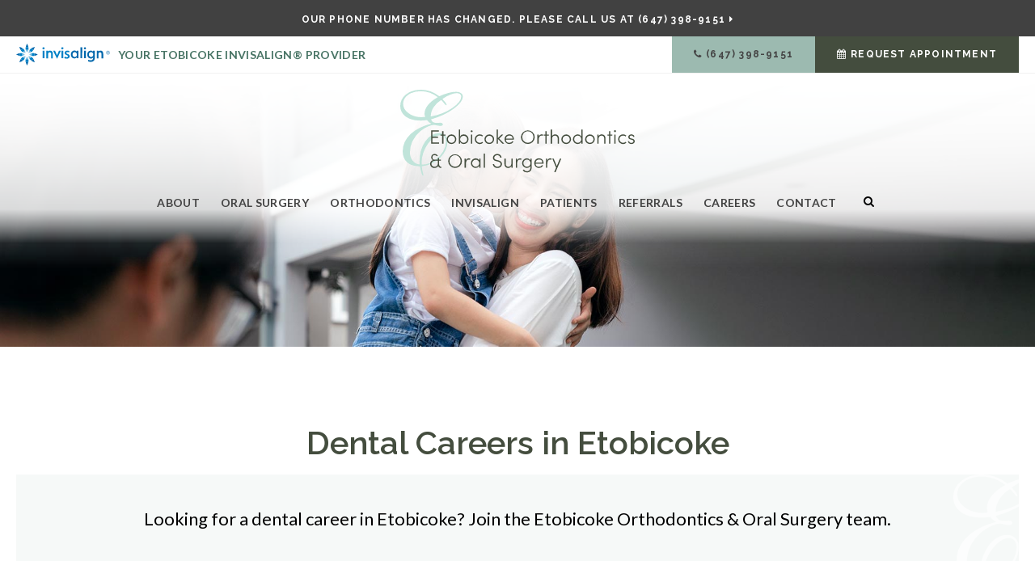

--- FILE ---
content_type: text/html; charset=UTF-8
request_url: https://www.orthodonticsoralsurgery.ca/site/career-opportunities
body_size: 10684
content:
<!doctype html>
<html lang="en">
<head>
<title>Career Opportunities | Etobicoke Orthodontics &amp; Oral Surgery</title>
<meta http-equiv="Content-Type" content="text/html; charset=utf-8" />



<meta name="generator" content="Tymbrel ( www.tymbrel.com )" />

<meta name="description" content="Looking for a dental career in&nbsp;Etobicoke? Consider joining the&nbsp;Etobicoke Orthodontics &amp; Oral Surgery team!" />
<meta name="keywords" content="dental, careers, Etobicoke" />


  <link rel="canonical" href="https://www.orthodonticsoralsurgery.ca/site/career-opportunities" />



<script type="text/javascript">
function clearDefault(element) {
  if (element.defaultValue == element.value) { element.value = "" }
}
</script>




  <link href="/assets/3896/css/global.css" rel="stylesheet" type="text/css" />
<link rel="shortcut icon" href="/images/2037/favicon.ico" type="image/x-icon" />

      <script src="/assets/js/jquery-1.8.2.min.js" type="text/javascript" data-cmsi-js-1a96ecfa7997d56153ffc3d07bb90ca2="true"></script>
  





        
    
    
    
    <meta name="viewport" content="width=device-width, initial-scale=1.0" />	
<link rel="stylesheet" href="/images/2037/css/style-v4.css" />


<style>
.CareCruButton {
opacity: 1;
right: 0;
}
@media screen and (max-width: 610px) {
.CareCruButton {
display: none;
}
}
</style>


	
<!-- Support For Older Browsers -->
<!--[if lte IE 9]>
	<script src="//html5shiv.googlecode.com/svn/trunk/html5.js"></script>
	<link rel="stylesheet" href="/images/2037/css/legacy.css" />
<![endif]-->



<script>
    $(document).ready(function() {
        if ($(".primary").has(".featureIMG").length) {
            $(".featureIMG").hide();
            $( "#pageTitle" ).prepend( $(".featureIMG img") );
        }
        else {
            var number = 1 + Math.floor(Math.random() * 4);
            var path = '/images/2037/css/banner-' + number + '.jpg';
            var img = $('<img>');
            img.attr('src', path);
            $("#pageTitle").append(img);
        }
    })
</script>


  
  
  
  
  
  
  
  
  
  
  
  
  
  
  
  
  
  
  
  
      
<meta name="verify-v1" content="k-LpcL7Q5MCryZtQBKZZtj72bbNB0ieocVIQGgfUflM" />
<meta name="google-site-verification" content="k-LpcL7Q5MCryZtQBKZZtj72bbNB0ieocVIQGgfUflM" />

  


<script type="text/javascript" src="/assets/js/forms/jquery.validate.min.js" data-cmsi-js-e9f70b7c3ceaad58b5a9715e8dc17a2d="true"></script>
<link href="/assets/css/forms/template_responsive.css" rel="stylesheet" type="text/css" data-cmsi-css-26ce0079204d966cf5ed7e635ebfe5cb />
<script>var onloadCallback = function(){ jQuery(".captcha-recaptcha").find(".show-captcha").each(function(index, el) {el.setAttribute("data-recaptcha-widget",index); recaptchaWidgetId = grecaptcha.render(el, {"sitekey":"6LfL_d4ZAAAAAO5L6UsS1LJ_SwE8TqzsEm3QvpAE"});});};</script>
<!--startSchema--><script type="application/ld+json">{"@context":"http:\/\/schema.org","@type":"Dentist","url":"https:\/\/www.orthodonticsoralsurgery.ca\/site\/career-opportunities","@id":"https:\/\/www.orthodonticsoralsurgery.ca","name":"Etobicoke Orthodontics & Oral Surgery","telephone":"(647) 398-9151","logo":"https:\/\/d2l4d0j7rmjb0n.cloudfront.net\/site\/2037\/seo\/logo.svg","address":{"@type":"PostalAddress","addressLocality":"Etobicoke","addressCountry":"CA","addressRegion":"ON","postalCode":"M9C 1A7","streetAddress":"160 N Queen St unit b4"},"openingHoursSpecification":[{"@type":"OpeningHoursSpecification","dayOfWeek":"http:\/\/schema.org\/Monday","opens":"10:00:00","closes":"17:30:00"},{"@type":"OpeningHoursSpecification","dayOfWeek":"http:\/\/schema.org\/Tuesday","opens":"00:00:00","closes":"00:00:00"},{"@type":"OpeningHoursSpecification","dayOfWeek":"http:\/\/schema.org\/Wednesday","opens":"09:00:00","closes":"17:00:00"},{"@type":"OpeningHoursSpecification","dayOfWeek":"http:\/\/schema.org\/Thursday","opens":"00:00:00","closes":"00:00:00"},{"@type":"OpeningHoursSpecification","dayOfWeek":"http:\/\/schema.org\/Friday","opens":"00:00:00","closes":"00:00:00"},{"@type":"OpeningHoursSpecification","dayOfWeek":"http:\/\/schema.org\/Saturday","opens":"00:00:00","closes":"00:00:00"},{"@type":"OpeningHoursSpecification","dayOfWeek":"http:\/\/schema.org\/Sunday","opens":"00:00:00","closes":"00:00:00"}]}</script><!--endSchema-->
<!-- Google Tag Manager Data Layer -->
<script>
  dataLayer = [];
</script>

  <!-- Google Tag Manager -->
  <script>(function(w,d,s,l,i){w[l]=w[l]||[];w[l].push({'gtm.start':
        new Date().getTime(),event:'gtm.js'});var f=d.getElementsByTagName(s)[0],
      j=d.createElement(s),dl=l!='dataLayer'?'&l='+l:'';j.async=true;j.src=
      'https://www.googletagmanager.com/gtm.js?id='+i+dl;f.parentNode.insertBefore(j,f);
    })(window,document,'script','dataLayer','GTM-PSX7JT2');</script>
  <!-- End Google Tag Manager -->


<!-- GA -->
<script>
window.ga=window.ga||function(){(ga.q=ga.q||[]).push(arguments)};ga.l=+new Date;
ga('create', 'UA-35496696-8', 'auto');
ga('send', 'pageview');
</script>
<script async src='https://www.google-analytics.com/analytics.js'></script>
<!-- /GA -->


<!-- GA4 -->
  <script async src="https://www.googletagmanager.com/gtag/js?id=G-3KWMZLTGC3"></script>
  <script>
    window.dataLayer = window.dataLayer || [];
    function gtag(){dataLayer.push(arguments);}
    gtag('js', new Date());

    gtag('config', 'G-3KWMZLTGC3');
  </script>
<!-- /GA4 -->



<link href="https://d2l4d0j7rmjb0n.cloudfront.net" rel="preconnect">
<link href="https://tymbrel.com" rel="preconnect">
<link href="https://fonts.googleapis.com" rel="preconnect">
<link href="https://www.google-analytics.com" rel="preconnect">
<link href="https://www.googletagmanager.com" rel="preconnect">
<link href="https://ajax.googleapis.com" rel="preconnect">
<link href="https://www.google.com" rel="preconnect">
<link href="https://use.fontawesome.com" rel="preconnect">
</head>


<!-- FOUNDATION GRID SUPPORT ADDED FOR IE -->
<!--[if lt IE 7]><body class="lt-ie9 lt-ie8 lt-ie7"><![endif]-->
<!--[if IE 7]><body class="lt-ie9 lt-ie8"><![endif]-->
<!--[if IE 8]><body class="lt-ie9"><![endif]-->
<!--[if gt IE 8]><!-->
<body id="white"><!--<![endif]-->
<a class="skip-to-content-link" href="#pageTitle">
        Skip to content
    </a>
    <div id="top">
        <button class="grt-mobile-button">
    <span class="line1"></span>
    <span class="line2"></span>
    <span class="line3"></span>
    <span class="sr-only" id="open-menu__btn">Open Menu</span>
    <span class="sr-only" id="close-menu__btn" style="display:none">Close Menu</span>
</button>
        <div id="mobile-menu" style="display:none">
            <ul>
            
                                                        
    <li><a href="/site/about-etobicoke-oral-surgeon-orthodontist"   class="buttons" title="About Etobicoke Orthodontics &amp; Oral Surgery, Etobicoke Orthodontist & Oral Surgeon">About</a>

    
          <ul>
              <li><a href="/site/about-etobicoke-oral-surgeon-orthodontist"    title="Our Practice, Etobicoke Orthodontics &amp; Oral Surgery, Etobicoke Orthodontist & Oral Surgeon">Our Practice</a></li>
                      <li><a href="/site/etobicoke-oral-surgeon-orthodontist"    title="Our Specialists, Etobicoke Orthodontics &amp; Oral Surgery, Etobicoke Orthodontist & Oral Surgeon">Our Specialists</a></li>
                      <li><a href="/site/technology"    title="Orthodontic & Oral Surgery Technology, Etobicoke Orthodontics &amp; Oral Surgery, Etobicoke Orthodontist & Oral Surgeon">Technology</a></li>
                    </ul>
    
  </li>
            
                                                                                                                              
    <li><a href="/site/oral-surgery-etobicoke"   class="buttons" title="Oral Surgery, Etobicoke Orthodontics &amp; Oral Surgery, Etobicoke Oral Surgeon">Oral Surgery</a>

    
          <ul>
              <li><a href="/site/full-mouth-restoration-etobicoke"    title="Full Mouth Restoration  Etobicoke Orthodontics &amp; Oral Surgery, Etobicoke Oral Surgeon">Full Mouth Restoration</a></li>
                      <li><a href="/site/dental-implants-etobicoke"    title="Dental Implants, Etobicoke Orthodontics &amp; Oral Surgery, Etobicoke Oral Surgeon">Dental Implants</a></li>
                      <li><a href="/site/extractions-wisdom-teeth-etobicoke"    title="Extractions & Wisdom Teeth, Etobicoke Orthodontics &amp; Oral Surgery, Etobicoke Oral Surgeon">Extractions & Wisdom Teeth</a></li>
                      <li><a href="/site/bone-grafting-etobicoke"    title="Bone Grafting & Sinus Lifts  Etobicoke Orthodontics &amp; Oral Surgery, Etobicoke Oral Surgeon">Bone Grafting & Sinus Lifts</a></li>
                      <li><a href="/site/jaw-orthognathic-surgery-etobicoke"    title="Jaw & Orthognathic Surgery Etobicoke Orthodontics &amp; Oral Surgery, Etobicoke Oral Surgeon">Jaw & Orthognathic Surgery</a></li>
                      <li><a href="/site/oral-pathology-etobicoke"    title="Oral Pathology, Etobicoke Orthodontics &amp; Oral Surgery, Etobicoke Oral Surgeon">Oral Pathology</a></li>
                      <li><a href="/site/frenectomy-etobicoke"    title="Frenectomy, Etobicoke Orthodontics &amp; Oral Surgery, Etobicoke Oral Surgeon">Frenectomy</a></li>
                      <li><a href="/site/dental-sedation-etobicoke"    title="Dental Sedation, Etobicoke Orthodontics &amp; Oral Surgery, Etobicoke Oral Surgeon">Sedation</a></li>
                    </ul>
    
  </li>
            
                                          
    <li><a href="/site/orthodontics-braces-etobicoke"   class="buttons" title="Orthodontics, Etobicoke Orthodontics &amp; Oral Surgery, Etobicoke Orthodontist">Orthodontics</a>

    
          <ul>
              <li><a href="/site/orthodontics-braces-etobicoke"    title="Braces, Etobicoke Orthodontics &amp; Oral Surgery, Etobicoke Orthodontist">Orthodontic Treatment</a></li>
                      <li><a href="/site/early-orthodontics-children-etobicoke"    title="Orthodontics for Children, Etobicoke Orthodontics &amp; Oral Surgery, Etobicoke Orthodontist">Orthodontics for Children</a></li>
                    </ul>
    
  </li>
            
                                                                      
    <li><a href="/site/invisalign-clear-aligners-etobicoke"   class="buttons" title="Invisalign Clear Aligners, Etobicoke Orthodontics &amp; Oral Surgery, Etobicoke Orthodontist">Invisalign</a>

    
          <ul>
              <li><a href="/site/invisalign-clear-aligners-etobicoke"    title="About Invisalign, Etobicoke Orthodontics &amp; Oral Surgery, Etobicoke Orthodontist">About Invisalign</a></li>
                      <li><a href="/site/invisalign-smile-assessment"    title="Invisalign Smile Assessment, Etobicoke Orthodontics &amp; Oral Surgery, Etobicoke Orthodontist">Smile Assessment</a></li>
                      <li><a href="/site/invisalign-faqs"    title="Invisalign FAQs, Etobicoke Orthodontics &amp; Oral Surgery, Etobicoke Orthodontist">Invisalign FAQs</a></li>
                      <li><a href="/site/invisalign-treatment-process"    title="Invisalign Treatment Process, Etobicoke Orthodontics &amp; Oral Surgery, Etobicoke Orthodontist">Treatment Process</a></li>
                    </ul>
    
  </li>
            
                            
    <li><a href="/site/patients"   class="buttons" title="Patients, Etobicoke Orthodontics &amp; Oral Surgery, Etobicoke Orthodontist & Oral Surgeon">Patients</a>

    
          <ul>
              <li><a href="/site/blog"    title="Etobicoke Dental Blog">Blog</a></li>
                    </ul>
    
  </li>
            
    
    <li><a href="/site/patient-referral-form"   class="buttons" title="Referrals to Etobicoke Orthodontics &amp; Oral Surgery">Referrals</a>

    
    
  </li>
            
    
    <li class="active"><a href="/site/career-opportunities"  itemprop="url"   aria-current="page" class="buttons" title="Careers">Careers</a>

    
    
  </li>
            
    
    <li><a href="/site/contact-etobicoke-oral-surgeon-orthodontist"   class="buttons" title="Contact Etobicoke Orthodontics &amp; Oral Surgery, Etobicoke Orthodontist & Oral Surgeon">Contact</a>

    
    
  </li>
  </ul>
            <form id="frmSearchMobile" method="get" action="/site/search" role="search">
	<label for="page_search_mobile" class="sr-only">Search</label>
	<input id="page_search_mobile" class="keyword" type="search" name="kw" placeholder="Search">
	<button type="submit" name="btnSubmit"><span class="sr-only">Search</span></button>
</form>
        </div>
    </div>
<div class="wrap internal">

<div id="toggleSearch">
	<button id="close-button">&times;<span class="sr-only">Close</span></button>
	<form id="frmSearchPopUp" method="get" action="/site/search" role="search">
		<label for="page_search_popup" class="sr-only">Search</label>
		<input id="page_search_popup" class="keyword" type="search" name="kw" placeholder="Search">
		<button type="submit" name="btnSubmit"><span class="sr-only">Search</span></button>
	</form>
</div> 
   
<div id="emergencyAlert">
    <p><strong><a href="tel:6473989151" class="cms-button-text">Our phone number has changed. Please call us at (647) 398-9151</a></strong></p>
</div>    
    
<!-- Header
============================================== -->
	<header>
	    <!-- Topbar
        ============================================== -->
        <div class="topbar">
            <div class="row">
                <div class="large-6 columns">
                    <p><a href="/site/invisalign-clear-aligners-etobicoke" title="Invisalign Clear Aligners, Etobicoke Dentist"><img src="/files/invisalign-logo.svg" width="116" alt="Invisalign" /> <strong>Your Etobicoke Invisalign® Provider</strong></a></p>
                </div>
                <div class="large-6 columns">
                    <ul>
<li>
  <span class="seo-schema phone">
    <a itemprop="telephone" content="+6473989151" href="tel:6473989151" data-cy="seo-phone-number">(647) 398-9151</a>
  </span>


</li>
<li class="requestAppt"><a href="/site/contact-etobicoke-oral-surgeon-orthodontist" class="cms-button-primary careCruSwap" tabindex="0">Request Appointment</a></li>
</ul> 
                </div>
            </div>
        </div> 	
		<div class="row">
			
			<div class="large-4 columns">
                <div class="logo"><a href="/">    <img  itemprop="logo" alt="Etobicoke Orthodontics & Etobicoke Oral Surgery" src="https://d2l4d0j7rmjb0n.cloudfront.net/site/2037/seo/logo.svg" data-cy="seo-logo"   />
    </a></div>
			</div>
			
			<div class="large-8 columns">
                <!-- Navigation
                ============================================== -->	
                    <nav aria-label="Primary">
                        <ul>
            
                                                        
    <li><a href="/site/about-etobicoke-oral-surgeon-orthodontist"   class="buttons" title="About Etobicoke Orthodontics &amp; Oral Surgery, Etobicoke Orthodontist & Oral Surgeon">About</a>

    
          <ul>
              <li><a href="/site/about-etobicoke-oral-surgeon-orthodontist"    title="Our Practice, Etobicoke Orthodontics &amp; Oral Surgery, Etobicoke Orthodontist & Oral Surgeon">Our Practice</a></li>
                      <li><a href="/site/etobicoke-oral-surgeon-orthodontist"    title="Our Specialists, Etobicoke Orthodontics &amp; Oral Surgery, Etobicoke Orthodontist & Oral Surgeon">Our Specialists</a></li>
                      <li><a href="/site/technology"    title="Orthodontic & Oral Surgery Technology, Etobicoke Orthodontics &amp; Oral Surgery, Etobicoke Orthodontist & Oral Surgeon">Technology</a></li>
                    </ul>
    
  </li>
            
                                                                                                                              
    <li><a href="/site/oral-surgery-etobicoke"   class="buttons" title="Oral Surgery, Etobicoke Orthodontics &amp; Oral Surgery, Etobicoke Oral Surgeon">Oral Surgery</a>

    
          <ul>
              <li><a href="/site/full-mouth-restoration-etobicoke"    title="Full Mouth Restoration  Etobicoke Orthodontics &amp; Oral Surgery, Etobicoke Oral Surgeon">Full Mouth Restoration</a></li>
                      <li><a href="/site/dental-implants-etobicoke"    title="Dental Implants, Etobicoke Orthodontics &amp; Oral Surgery, Etobicoke Oral Surgeon">Dental Implants</a></li>
                      <li><a href="/site/extractions-wisdom-teeth-etobicoke"    title="Extractions & Wisdom Teeth, Etobicoke Orthodontics &amp; Oral Surgery, Etobicoke Oral Surgeon">Extractions & Wisdom Teeth</a></li>
                      <li><a href="/site/bone-grafting-etobicoke"    title="Bone Grafting & Sinus Lifts  Etobicoke Orthodontics &amp; Oral Surgery, Etobicoke Oral Surgeon">Bone Grafting & Sinus Lifts</a></li>
                      <li><a href="/site/jaw-orthognathic-surgery-etobicoke"    title="Jaw & Orthognathic Surgery Etobicoke Orthodontics &amp; Oral Surgery, Etobicoke Oral Surgeon">Jaw & Orthognathic Surgery</a></li>
                      <li><a href="/site/oral-pathology-etobicoke"    title="Oral Pathology, Etobicoke Orthodontics &amp; Oral Surgery, Etobicoke Oral Surgeon">Oral Pathology</a></li>
                      <li><a href="/site/frenectomy-etobicoke"    title="Frenectomy, Etobicoke Orthodontics &amp; Oral Surgery, Etobicoke Oral Surgeon">Frenectomy</a></li>
                      <li><a href="/site/dental-sedation-etobicoke"    title="Dental Sedation, Etobicoke Orthodontics &amp; Oral Surgery, Etobicoke Oral Surgeon">Sedation</a></li>
                    </ul>
    
  </li>
            
                                          
    <li><a href="/site/orthodontics-braces-etobicoke"   class="buttons" title="Orthodontics, Etobicoke Orthodontics &amp; Oral Surgery, Etobicoke Orthodontist">Orthodontics</a>

    
          <ul>
              <li><a href="/site/orthodontics-braces-etobicoke"    title="Braces, Etobicoke Orthodontics &amp; Oral Surgery, Etobicoke Orthodontist">Orthodontic Treatment</a></li>
                      <li><a href="/site/early-orthodontics-children-etobicoke"    title="Orthodontics for Children, Etobicoke Orthodontics &amp; Oral Surgery, Etobicoke Orthodontist">Orthodontics for Children</a></li>
                    </ul>
    
  </li>
            
                                                                      
    <li><a href="/site/invisalign-clear-aligners-etobicoke"   class="buttons" title="Invisalign Clear Aligners, Etobicoke Orthodontics &amp; Oral Surgery, Etobicoke Orthodontist">Invisalign</a>

    
          <ul>
              <li><a href="/site/invisalign-clear-aligners-etobicoke"    title="About Invisalign, Etobicoke Orthodontics &amp; Oral Surgery, Etobicoke Orthodontist">About Invisalign</a></li>
                      <li><a href="/site/invisalign-smile-assessment"    title="Invisalign Smile Assessment, Etobicoke Orthodontics &amp; Oral Surgery, Etobicoke Orthodontist">Smile Assessment</a></li>
                      <li><a href="/site/invisalign-faqs"    title="Invisalign FAQs, Etobicoke Orthodontics &amp; Oral Surgery, Etobicoke Orthodontist">Invisalign FAQs</a></li>
                      <li><a href="/site/invisalign-treatment-process"    title="Invisalign Treatment Process, Etobicoke Orthodontics &amp; Oral Surgery, Etobicoke Orthodontist">Treatment Process</a></li>
                    </ul>
    
  </li>
            
                            
    <li><a href="/site/patients"   class="buttons" title="Patients, Etobicoke Orthodontics &amp; Oral Surgery, Etobicoke Orthodontist & Oral Surgeon">Patients</a>

    
          <ul>
              <li><a href="/site/blog"    title="Etobicoke Dental Blog">Blog</a></li>
                    </ul>
    
  </li>
            
    
    <li><a href="/site/patient-referral-form"   class="buttons" title="Referrals to Etobicoke Orthodontics &amp; Oral Surgery">Referrals</a>

    
    
  </li>
            
    
    <li class="active"><a href="/site/career-opportunities"  itemprop="url"   aria-current="page" class="buttons" title="Careers">Careers</a>

    
    
  </li>
            
    
    <li><a href="/site/contact-etobicoke-oral-surgeon-orthodontist"   class="buttons" title="Contact Etobicoke Orthodontics &amp; Oral Surgery, Etobicoke Orthodontist & Oral Surgeon">Contact</a>

    
    
  </li>
  </ul>
                    </nav>
                    <button class="header-open-search"><span class="fa fa-search" aria-hidden="true"></span><span
                            class="sr-only">Open Search Box</span></button>
			</div>
			
		</div><!-- /row -->
	</header><!-- /Header -->    

<div id="pageTitle">
</div>    

    <!-- Main Content
============================================== -->
    <div class="content">
		
		<div class="row">
			<main class="columns primary full">
			    <h1>Dental Careers in Etobicoke</h1>
                <div class="tymbrel-row tymbrelHideme" >  <div class="tymbrel-col tymbrel-col-12">
            <div class="calloutWater">
        <span id="slug-success" class=""></span>
<p class="leadin thank-you-page-hidden-content">Looking for a dental career in Etobicoke? Join the Etobicoke Orthodontics &amp; Oral Surgery team.</p>
        </div>
      </div>
</div>
<div class="tymbrel-row" >  <div class="tymbrel-col tymbrel-col-6">
        <h2 class="thank-you-page-hidden-content">Current Open Positions</h2>
<div class="thank-you-page-hidden-content">    <div class="" data-tabs-content="">
            </div>

  <script>
    $(document).ready(function () {
      $(".job__toggleQuickView").unbind().click(function (e) {
        e.preventDefault();
        $(this).closest(".job").find($(".tymbrel-hide--job-details")).slideToggle('slow');
      });
    });
  </script>

</div>

<div class="job jobListingItems-HideOnDetails thank-you-page-hidden-content">
		<p class="job__icon"><img width="60" alt="" /></p>
		<div class="tymbrel-row">
			<div class="tymbrel-col tymbrel-col-8">
				<h4 class="job__title"><a href="#" class="job__toggleQuickView job__titleLink">Other Opportunities</a></h4>
				<p class="job__details"><a href="#" class="job__toggleQuickView cms-button-text">Submit your resume</a></p>
			</div>
			<div class="tymbrel-col tymbrel-col-4">
				<div class="tymbrel-job__apply-btn"><a href="#" class="job__toggleQuickView cms-button-primary">Apply</a></div>
			</div>
		</div>
		<div class="tymbrel-hide--job-details" style="display: none;">
			<p>Submit your resume to be notified about future openings in your area.</p>
			<div class="careerFormInterim"><div class="form-vertical">
<div class="ifg-preview-continer" id="ifg-form-container">
<form method="post" id="ifgForm-400" onsubmit="return false;" data-cy="form">

<script>
  
  if (typeof window.phoneObjects400 === 'undefined') {
    window.phoneObjects400 = [];
  }
  
</script>

  
  
  
  
  
      <div class="form-group ifg-sort" id="ifg-element-div-0">
    <label class="col-md-2  control-label" for="ifg-formfield-400-0" id="ifg-formfield-400-label-0">
      Practice Code      
    </label>
    <div class="col-md-10">
      <input type="text"  name="ifg-formfield-400-0" id="ifg-formfield-400-0" class="element_style_0  form-control"  data-cy="text"/>
      <span for="ifg-formfield-400-0" class="help-block"></span>
          </div>
  </div>
  
  
  
  
  
  
  
  
  
  
  
  
  
  
  
                
    
                  
    
        <div class="form-group ifg-sort" id="ifg-element-div-1">
    <label class="col-md-2  control-label" for="ifg-formfield-400-1" id="ifg-formfield-400-label-1">
      First Name              <span aria-hidden="true">*</span>
      
    </label>
    <div class="col-md-10">
      <input type="text"  name="ifg-formfield-400-1" id="ifg-formfield-400-1" class="element_style_1  form-control" required aria-required="true" data-cy="text"/>
      <span for="ifg-formfield-400-1" class="help-block"></span>
          </div>
  </div>
  
  
  
  
  
  
  
  
  
  
  
  
  
  
  
                          
              
                  
    
        <div class="form-group ifg-sort" id="ifg-element-div-2">
    <label class="col-md-2  control-label" for="ifg-formfield-400-2" id="ifg-formfield-400-label-2">
      Last Name              <span aria-hidden="true">*</span>
      
    </label>
    <div class="col-md-10">
      <input type="text"  name="ifg-formfield-400-2" id="ifg-formfield-400-2" class="element_style_2  form-control" required aria-required="true" data-cy="text"/>
      <span for="ifg-formfield-400-2" class="help-block"></span>
          </div>
  </div>
  
  
  
  
  
  
  
  
  
  
  
  
                          
                                            <div class="form-group ifg-sort" id="ifg-element-div-7">
    <label class="col-md-2  control-label" for="ifg-formfield-400-7" id="ifg-formfield-400-label-7">
      Email Address              <span aria-hidden="true">*</span>
      
    </label>
    <div class="col-md-10">
      <input  type="email"  name="ifg-formfield-400-7" id="ifg-formfield-400-7" class="element_style_7  form-control" required aria-required="true" data-cy="email"/>
      <span for="ifg-formfield-400-7" class="help-block"></span>
          </div>
  </div>
  
  
  
  
  
  
  
  
  
  
  
  
  
  
  
  
  
  
      <div class="form-group ifg-sort" id="ifg-element-div-3">
    <label class="col-md-2  control-label" for="ifg-formfield-400-3" id="ifg-formfield-400-label-3">
      Phone      
    </label>
    <div class="col-md-10">
      <input type="text"  name="ifg-formfield-400-3" id="ifg-formfield-400-3" class="element_style_3  form-control"  data-cy="text"/>
      <span for="ifg-formfield-400-3" class="help-block"></span>
          </div>
  </div>
  
  
  
  
  
  
  
  
  
  
  
  
  
  
  
                          
              
                  
    
        <div class="form-group ifg-sort" id="ifg-element-div-6">
    <label class="col-md-2  control-label" for="ifg-formfield-400-6" id="ifg-formfield-400-label-6">
      Province              <span aria-hidden="true">*</span>
      
    </label>
    <div class="col-md-10">
      <input type="text"  name="ifg-formfield-400-6" id="ifg-formfield-400-6" class="element_style_6  form-control" required aria-required="true" data-cy="text"/>
      <span for="ifg-formfield-400-6" class="help-block"></span>
          </div>
  </div>
  
  
  
  
  
  
  
  
  
  
  
  
  
  
  
                          
              
                  
    
        <div class="form-group ifg-sort" id="ifg-element-div-5">
    <label class="col-md-2  control-label" for="ifg-formfield-400-5" id="ifg-formfield-400-label-5">
      City              <span aria-hidden="true">*</span>
      
    </label>
    <div class="col-md-10">
      <input type="text"  name="ifg-formfield-400-5" id="ifg-formfield-400-5" class="element_style_5  form-control" required aria-required="true" data-cy="text"/>
      <span for="ifg-formfield-400-5" class="help-block"></span>
          </div>
  </div>
  
  
  
  
  
  
  
  
  
  
  
  
  
  
  
  
  
  
  
  
  
  
  
  
      
                                
                    
                                              <div class="form-group">
    <label class="col-md-2 control-label" id="ifg-formfield-400-label-4" role="presentation">           Upload Resume          <span aria-hidden="true">*</span>
        </label>
    <div class="col-md-10">
      <a href="#" onclick="selectUploadFile(400,4);return false;" class="cms-button-secondary" aria-describedby="ifg-formfield-400-label-4">Browse...</a>
      <span id="ifg-upload-400-file-4"></span>
      <input type="hidden" name="ifg-formfield-400-4" id="ifg-formfield-400-4" class="element_style_4  form-control" required aria-required="true"/>
      <span for="ifg-formfield-400-4" class="help-block"></span>
            </div>

  </div>
  
  
  
  
  
    
  <div class="form-group ifg-sort" id="ifg-element-div-10">
    <label class="col-md-2  control-label" for="ifg-formfield-400-10" id="ifg-formfield-400-label-10">
      Additional Comments      
    </label>
    <div class="col-md-10">
      <textarea  name="ifg-formfield-400-10" id="ifg-formfield-400-10" class="element_style_10  form-control"  data-cy="textarea"></textarea>
      <span for="ifg-formfield-400-10" class="help-block"></span>
          </div>
  </div>
  
  
  
  
  
  
  
  
  
  
  
  
  
  
  
  
  
  
  
  
  
  
  
  
          
        
        
  <div class="form-group ifg-sort" id="ifg-element-div-8">
    <label class="col-md-2 control-label" for="ifg-formfield-400-8" id="ifg-formfield-400-label-8">
    Spam Blocker         </label>
    <div class="col-md-10">
      <div id="recaptcha-8" class="captcha-recaptcha">
        <div class="show-captcha" ></div>
      </div>
      <span for="captchaSolution" class="help-block"></span>
          </div>
  </div>
  
  
  
<input type="hidden" name="form_id" value="50965" />
<input type="hidden" name="genRand_id" value="400" />
</form>


<form hidden action="/cmsi-data/formfile" method="post" enctype="multipart/form-data" id="upload_form-400" target="upload_target" onsubmit="startUpload(400);" >
<input type="hidden" name="formID" value="50965" />

<div id="f1_upload_form-400"></div>
<div class="form-group ifg-sort" id="ifg-element-div-4">
  <input type="file" name="myfile[]" onchange="showFileNameSelected(400,4);" id="ifg-formfield-400-file-4" style="display:none; height:0px; width:0px;" data-cy="file"/>
  <input type="hidden" name="max_file_size[]" value="" />
  <input type="hidden" name="unit_file_size[]" value="" />
  <input type="hidden" name="ext_auth_type[]" value="" />
  <input type="hidden" name="authorized_file_ext[]" value="<" />
  <input type="hidden" name="file_email_attach_type[]" value="" />
  <input type="hidden" name="err_file_ext[]" value="" />
  <input type="hidden" name="err_file_size[]" value="" />
  <input type="hidden" name="file_index[]" value="4" />
  <input type="hidden" name="required[]" value="0required" />
  <input type="hidden" name="element_required_validation_txt[]" value="Please attach a file." />
</div>
<iframe id="upload_target" name="upload_target" style="width:0;height:0;border:0;"></iframe>
</form>



<div id="f1_upload_process-400" class="form-group" style="display:none;">
  <label class="col-md-2 control-label"></label><img src="/assets/images/manage/forms/loader.svg" width="32" alt="loader" />
</div>
<div class="form-group">
  <input type="submit" value="Submit" class="form-control  event-submit-btn-400" onclick="submitClicked(400);" />
</div>
</div>
</div>


<script type="text/javascript">
  
    

jQuery().ready(function() {
  startUpload = function(generateRand2) {
  window.globalVar2 = generateRand2;
    document.getElementById('f1_upload_form-'+globalVar2).style.visibility = 'hidden';
     return true;
  }

  stopUpload = function(response) {
    if (response.success == true) {
      if (response.file_names) {
        jQuery.each(response.file_names, function(index, element) {
          jQuery("#ifg-formfield-"+globalVar+"-" + index).val(element);
        });
      }
      ajaxSubmit();
    } else {
      jQuery(".event-err").remove();
      jQuery.each(response.err, function(index, element) {
        jQuery("#ifg-formfield-"+globalVar+"-" + element.fileindex).after(element.err);
      });
      jQuery("#f1_upload_process-"+globalVar).hide();
      jQuery(".event-submit-btn-"+globalVar).show();
    }

    return true;
  }

  jQuery("#ifgForm-400").validate({

    rules: {
     "ifg-formfield-400-1":"required","ifg-formfield-400-2":"required","ifg-formfield-400-7":{required: true, email: true},"ifg-formfield-400-6":"required","ifg-formfield-400-5":"required","ifg-formfield-400-4":"required","captchaSolution":"required"
    },
    messages: {
      "ifg-formfield-400-1": "This field is required.","ifg-formfield-400-2": "This field is required.","ifg-formfield-400-7": "Provide a valid email address.","ifg-formfield-400-6": "This field is required.","ifg-formfield-400-5": "This field is required.","ifg-formfield-400-4": "Please attach a file.","captchaSolution": "This field is required"
    },
    errorElement: 'span',
    errorPlacement: function (error, element) {
      error.insertAfter(element.closest('.col-md-10'));
    },
    errorClass: 'help-block',
    focusInvalid: true,
    ignore: "",
    invalidHandler: function (event, validator) {
      // Nix?
    },
    highlight: function (element) {
      var form_id = jQuery(element).closest('form').attr('id');
      var splitFormID = form_id.split("-");
      var getFormID = splitFormID[1];
      jQuery(element).closest('.form-group').addClass('has-error');
      jQuery(element).closest('.form-group').find('.help-block').addClass('help-block-bg');
      jQuery("#f1_upload_process-"+getFormID).hide();
      jQuery(".event-submit-btn-"+getFormID).show();
    },
    unhighlight: function (element) {
      jQuery(element).closest('.form-group').removeClass('has-error');
      jQuery(element).closest('.form-group').find('.help-block').removeClass('help-block-bg');
    },
    success: function (label) {
      label.closest('.form-group').removeClass('has-error');
    },

    submitHandler: function(form) {
      var has_selected_file;
      //jQuery('input[type=file]').filter(function() {
      jQuery('#upload_form-400').filter(function() {
        has_selected_file = true;
      }).length  > 0 ;
      if (has_selected_file) {
        jQuery("#upload_form-400").submit();
      } else{
        ajaxSubmit();
      }
    }
  });

  submitClicked = function(generateRand) {
    window.globalVar = generateRand;
    jQuery("#f1_upload_process-"+globalVar).show();
    jQuery("#f1_upload_process-"+globalVar+ " img").css({
      'border': '1px dotted rgb(204, 204, 204)',
      'border-radius': '17px',
      'background-color': '#ccc'
    });
    jQuery(".event-submit-btn-"+generateRand).hide();
    jQuery(".event-err").hide();
    jQuery(".alert").remove();

    let eleRecaptcha = $("#ifgForm-" + generateRand).find('div input[name="g-recaptcha-response"]');
    if (eleRecaptcha.length > 0) {
      grecaptcha.execute('6LdiBt8ZAAAAAK_r5akjc-frIgBB8I0L8CwWJK7A', {action: "submit"}).then(function (token) {
        $(eleRecaptcha).val(token);
        jQuery("#ifgForm-" + generateRand).submit();
      });
    } else {
      jQuery("#ifgForm-" + generateRand).submit();
    }
  }

  selectUploadFile = function(generateRand,counter) {
    jQuery("#ifg-formfield-"+generateRand+"-file-"+counter).click();
  }

  showFileNameSelected = function(generateRand,counter) {
    jQuery("#ifg-upload-"+generateRand+"-file-"+counter).html(jQuery("#ifg-formfield-"+generateRand+"-file-"+counter).val().split('\\').pop());
    jQuery("#ifg-formfield-"+generateRand+"-"+counter).val(jQuery("#ifg-formfield-"+generateRand+"-file-"+counter).val().split('\\').pop());
  }

  fillPhoneFieldsFull = function(globalVar) {
    for (const phoneObj of window['phoneObjects' + globalVar]) {
      document.getElementsByName(phoneObj.phoneFieldFullName)[0].value = phoneObj.intlTelInput.getNumber();
    }
  }

    ajaxSubmit = function() {
    fillPhoneFieldsFull(globalVar);
    var frmData = jQuery("#ifgForm-"+globalVar).serialize();
    jQuery.ajax({
      url: "/cmsi-data/formdata",
      data: frmData,
      type: "POST",
      async: false,
      dataType: "json",

      success:function(response) {
        jQuery("#f1_upload_process-"+globalVar).hide();
        jQuery(".event-submit-btn-"+globalVar).show();

                if (response.field_success == true) {
          var all_success = response.success;
          var displayAlert = true;
          if (typeof response.success_email != 'undefined' && response.success_email == true) {
            jQuery("#ifg-form-container").prepend(response.success_email_msg);
          } else if (typeof response.success_email != 'undefined' && response.success_email == false) {
            jQuery("#ifg-form-container").prepend(response.err_email_msg);
            all_success = false;
          }

          if (typeof response.success_action != 'undefined') {
            if (response.success_action == 'url-redirection' && typeof response.success_msg != 'undefined') {
              if (response.success_target == 'true') {

                jQuery("#ifgForm-"+globalVar).css("display","none");
                jQuery(".event-submit-btn-"+globalVar).css("display","none");
                jQuery("#ifgForm-"+globalVar).before("<div class='alert alert-success'>Sent.</div>");
                jQuery('html, body').animate({
                  scrollTop: jQuery(".alert").offset().top
                }, 500);
                window.open(response.success_msg, '_blank');
              } else {
                displayAlert = false;
                window.location.href = response.success_msg;
              }
            } else if (response.success_action == 'custom-msg' && typeof response.success_msg != 'undefined') {
              jQuery("#ifgForm-"+globalVar).before(response.success_msg);
            }
          }

          if ( displayAlert ){
            jQuery('html, body').animate({
              scrollTop: jQuery(".alert").offset().top
            }, 500);
          }

          jQuery("#ifgForm-"+globalVar).css("display","none");
          jQuery(".event-submit-btn-"+globalVar).css("display","none");
        } else {
          jQuery.each(response.field_err, function (index, element) {
            if ($("#" + element.field_name).closest("form").find("div.show-captcha").length > 0) {
              let recaptchaWidgetId = $("#" + element.field_name).closest("form").find("div.show-captcha").data().recaptchaWidget;
              if (typeof recaptchaWidgetId != 'undefined') {
                grecaptcha.reset(recaptchaWidgetId)
              }
            }
            jQuery("#" + element.field_name).after('<div class="has-error-' + globalVar + ' event-err"><span class="help-block-bg" style="color:#b94a48;">' + element.err + '</span></div>');
          });
        }
      },
      
      error:function(xhr,err){
        jQuery("#f1_upload_process-"+globalVar).hide();
        jQuery(".event-submit-btn-"+globalVar).show();
      }
    });
  }

});
</script>

</div>
		</div>
	</div>

<h2 class="thank-you-page-hidden-content">From Our Dental Team</h2>
<div class="thank-you-page-hidden-content">
<ul class="testimonials">
	<li>
		<div class="text">Our team of dental professionals is dedicated to caring for the smiles of patients in the Etobicoke community. We welcome you to join our team.</div>
		<span class="author">- Dr. Jessica Nardone</span>
	</li>
</ul>
</div><style>
.job .tymbrel-col {
padding-bottom: 1.25rem !important;
}
.job__title {
margin-top: 0;
}
.job__location {
   display:none;
}
.job__toggleQuickView.cms-button-text:before {
bottom: 0.05rem !important;
}
.job__icon {
   display:none; 
}
.job-header {
   display: flex;
   flex-wrap: wrap;
   align-items: center;
   margin-bottom: 1.25rem;
}
.job-header__back,
.job-header__apply {
    margin-bottom: 0;
}
.job-header__title {
   margin-left: 0.313rem;
}
.job-header__apply {
margin-left: auto;
}
.tymbrel-hide--job-details {
    margin-bottom: 3rem;
}
.tymbrel-hide--job-details .cms-button-primary {
    margin-top: 1.25rem;
}

#slug-success {
    display:none;
    /*
    color: #4F8A10;
    background-color: #DFF2BF;
    padding-left:4px;
    padding-right:4px;
    */
}
#slug-close-msg {
    font-size: 28px;
    float: right;
    margin-top: -10px;
    cursor: pointer;
}
#workdayAccordion {
    display: none;
}
#workdaySubmitApplication {
    margin-top: 1.125rem;
}
</style><script>//HIDE PRACTICE CODE START
$( document ).ready(function() {    		
       $(".careerFormInterim input:first").prop("readonly", true).val( "ERJO" );
       $(".careerFormInterim label:first").parent().hide();    			   
});


// SUCCESS MESSAGE CONTENT START
//
//
var queryArg = 'job';
var msg = 'Thanks! Your application has been submitted successfully.';
var element = document.getElementById('slug-success');
 
// ----  No need to edit past this point ----
 
function getQueryVariable(variable) {
    var query = window.location.search.substring(1);
    var vars = query.split("&");
    for (var i=0;i<vars.length;i++) {
        var pair = vars[i].split("=");
        if(pair[0] == variable){return pair[1];}
    }
    return(false);
}
 
var success = getQueryVariable(queryArg);
 
if ( success ) {
     
    element.innerHTML = '<span id="slug-close-msg">&#8855;</span>' + msg;
    element.style.display = 'block';
    document.getElementById('slug-close-msg').addEventListener('click', function() { 
 
        // remove the quer arg
        var clean_uri = location.protocol + "//" + location.host + location.pathname;
        window.history.replaceState({}, document.title, clean_uri);
         
        // close the message
        element.style.display = 'none';
 
    }, false);
}

// SUCCESS MESSAGE CONTENT END




$(document).ready(function () {
let = href = window.location.href;
if(href.indexOf("?id") >= 0) {
$("h2:contains('Current Open Positions')").remove();
}

  let label = $("label:contains('How did you hear about us')");
  if (label) {
    let selectId = label.attr('for');
    let selectElement = $("#" + selectId + "WID");
    let option = selectElement.find("option:contains('Practice Website')");
    if (selectElement && option) {
    //   selectElement.val(option);
        option.attr('selected', true);
      selectElement.closest("div").hide();
    }
  }
});</script>
      </div>

  <div class="tymbrel-col tymbrel-col-6">
            <div class="thank-you-page-hidden-content callout">

<h2>Why work at Etobicoke Orthodontics &amp; Oral Surgery?</h2>

<p>Etobicoke Orthodontics &amp; Oral Surgery is proud to be an active member of the Etobicoke community, and strives to provide exceptional oral health care for individuals and families.</p>
<p>Our team is committed to clinical excellence and creating positive patient experiences. We care for our people and seek, as a team, to provide comprehensive dentistry to our patients.</p>
<p class="{$imageClass}"><img src="/files/career-opportunities.jpg" alt="Dental careers in Etobicoke" width="100%" height="377" /></p>

</div>
      </div>
</div>
            </main><!-- /primary -->
        </div>
    </div> <!-- / content -->

</div><!-- /wrap -->    

<div class="cta">
    <div class="row">
        <div class="large-12 columns">
            <h2>New Patients Always Welcome</h2>
<p class="leadin">Looking for an orthodontist or oral surgeon in Etobicoke? We're happily accepting new patients at our clinic! Contact us to get started today. </p>
<p><a href="/site/contact-etobicoke-oral-surgeon-orthodontist" class="cms-button-primary careCruSwap" tabindex="0">Request Appointment</a></p>
        </div>
    </div>
</div>  
    
<!-- Footer
============================================== -->
<footer>
    <div class="businessDetails">
    	<div class="row">
    		
    		<div class="large-3 columns logo">
                <p><a href="/site/home" title="Etobicoke Orthodontics &amp; Oral Surgery, Etobicoke Dentist">    <img  itemprop="logo" alt="Etobicoke Orthodontics & Etobicoke Oral Surgery" src="https://d2l4d0j7rmjb0n.cloudfront.net/site/2037/seo/logo.svg" data-cy="seo-logo"   />
    </a></p>
<p></p>
    		</div>
    		
    		<div class="large-3 columns">
    			<h2><span class="fa fa-clock-o" aria-hidden="true"></span> Hours</h2>
            <div class="seo-hours">
        <ul class="contactDetails" data-cy="seo-hours">
          <li><meta itemprop="openingHours" content="Mo 10:00-17:30"/><strong>Monday:</strong><span class="tymbrelSEOHours">10:00 am - 05:30 pm</span> </li>
          <li><strong>Tuesday:</strong><span class="tymbrelSEOHours">Closed  </span> </li>
          <li><meta itemprop="openingHours" content="We 09:00-17:00"/><strong>Wednesday:</strong><span class="tymbrelSEOHours">09:00 am - 05:00 pm</span> </li>
          <li><strong>Thursday:</strong><span class="tymbrelSEOHours">Closed  </span> </li>
          <li><strong>Friday:</strong><span class="tymbrelSEOHours">Closed  </span> </li>
          <li><strong>Saturday:</strong><span class="tymbrelSEOHours">Closed  </span> </li>
          <li><strong>Sunday:</strong><span class="tymbrelSEOHours">Closed  </span> </li>
        </ul>
      </div>
      
    		</div>

    		<div class="large-3 columns">
    			<h2><span class="fa fa-map-marker" aria-hidden="true"></span> Location</h2>
<span itemprop="name" data-cy="seo-company-name">Etobicoke Orthodontics & Oral Surgery</span>       <div itemprop="address" data-cy="seo-address" itemscope itemtype="http://schema.org/PostalAddress">
      <span itemprop="streetAddress">160 N Queen St unit b4</span>
      <span itemprop="addressLocality">Etobicoke</span>
      <span itemprop="addressRegion">ON</span>
      <span itemprop="postalCode">M9C 1A7</span>
      <span itemprop="addressCountry">CA</span>
    </div>
  
<h2><span class="fa fa-phone" aria-hidden="true"></span> Phone</h2>
<p>
  <span class="seo-schema phone">
    <a itemprop="telephone" content="+6473989151" href="tel:6473989151" data-cy="seo-phone-number">(647) 398-9151</a>
  </span>


</p>
<p><a href="/site/contact-etobicoke-oral-surgeon-orthodontist" class="cms-button-text careCruSwap" tabindex="0">Request Appointment</a></p>
    		</div>
    		<div class="large-3 columns">
                <h2>Quick Links</h2>
                <div role="navigation" aria-label="Footer">
                <ul id="tymbrel-footer-nav">
    <li><a class="first" href="/site/home">Home</a></li>
        <li><a href="/site/about-etobicoke-oral-surgeon-orthodontist">About</a></li>
        <li><a href="/site/oral-surgery-etobicoke">Oral Surgery</a></li>
        <li><a href="/site/orthodontics-braces-etobicoke">Orthodontics</a></li>
        <li><a href="/site/invisalign-clear-aligners-etobicoke">Invisalign</a></li>
        <li><a href="/site/patients">Patients</a></li>
        <li><a href="/site/patient-referral-form">Referrals</a></li>
        <li><a href="/site/career-opportunities">Careers</a></li>
        <li><a href="/site/contact-etobicoke-oral-surgeon-orthodontist">Contact</a></li>
    </ul>
                </div>
            </div>
    		
    	</div><!-- /row  -->
    </div>
	<div class="copyright">
        <div class="row">
            <div class="large-4 columns">			
                <ul>
<li><a href="/site/privacy-policy">Privacy Policy</a></li>
<li><a href="/site/website-accessibility">Accessibility</a></li>
<li><a href="/site/search">Search</a></li>
<li><a href="/site/sitemap">Sitemap</a></li>
<li><a href="#top">Back to Top</a></li>
</ul>
            </div>

            <div class="large-4 columns">
                  			
            </div>
            <div class="large-4 columns">
                <p> Copyright &copy; 2026. All Rights Reserved. 
                 </p>

            </div>
        </div><!-- /row  -->
	</div>
	
</footer>    
    
<div id="sticky">
    
  <span class="seo-schema phone">
    <a itemprop="telephone" content="+6473989151" href="tel:6473989151" data-cy="seo-phone-number">(647) 398-9151</a>
  </span>


 <a href="/site/contact-etobicoke-oral-surgeon-orthodontist" class="cms-button-primary careCruSwap"><i class="fa fa-envelope" aria-hidden="true"></i></a>
</div>


<link rel="stylesheet" href="https://tymbrel.com/images/740/css/global-msg-bar-v2.css" />




<!-- JavaScript
============================================== -->

<script src="https://ajax.googleapis.com/ajax/libs/webfont/1.5.18/webfont.js"></script>

<script>
 WebFont.load({
    google: {
      families: ['Lato:400,400i,700,700i', 'Raleway:600,700']
    }
  });
</script> 
<noscript>
<link href="https://fonts.googleapis.com/css2?family=Lato:ital,wght@0,400;0,700;1,400;1,700&family=Raleway:wght@600;700&display=swap" rel="stylesheet">
</noscript>


<!--[if lte IE 9]>
	<script src="/images/2037/js/min/css3-mediaqueries-min.js"></script>
<![endif]-->
    
<script async src="/images/2037/js/min/scripts-v3-min.js"></script>
    
 

<script src="https://www.google.com/recaptcha/api.js?onload=onloadCallback&render=explicit" async defer></script>
<script src="https://use.fontawesome.com/7a2e746270.js"></script>
</body>
<!--
S: us-app02
C: 2037
D: 2026-01-21 00:30:29
V: 3896
T: 0.1095
-->

</html>

<!-- /TEMPLATE TAB -->

--- FILE ---
content_type: text/html; charset=utf-8
request_url: https://www.google.com/recaptcha/api2/anchor?ar=1&k=6LfL_d4ZAAAAAO5L6UsS1LJ_SwE8TqzsEm3QvpAE&co=aHR0cHM6Ly93d3cub3J0aG9kb250aWNzb3JhbHN1cmdlcnkuY2E6NDQz&hl=en&v=PoyoqOPhxBO7pBk68S4YbpHZ&size=normal&anchor-ms=20000&execute-ms=30000&cb=tdm3sb1vr7fx
body_size: 49699
content:
<!DOCTYPE HTML><html dir="ltr" lang="en"><head><meta http-equiv="Content-Type" content="text/html; charset=UTF-8">
<meta http-equiv="X-UA-Compatible" content="IE=edge">
<title>reCAPTCHA</title>
<style type="text/css">
/* cyrillic-ext */
@font-face {
  font-family: 'Roboto';
  font-style: normal;
  font-weight: 400;
  font-stretch: 100%;
  src: url(//fonts.gstatic.com/s/roboto/v48/KFO7CnqEu92Fr1ME7kSn66aGLdTylUAMa3GUBHMdazTgWw.woff2) format('woff2');
  unicode-range: U+0460-052F, U+1C80-1C8A, U+20B4, U+2DE0-2DFF, U+A640-A69F, U+FE2E-FE2F;
}
/* cyrillic */
@font-face {
  font-family: 'Roboto';
  font-style: normal;
  font-weight: 400;
  font-stretch: 100%;
  src: url(//fonts.gstatic.com/s/roboto/v48/KFO7CnqEu92Fr1ME7kSn66aGLdTylUAMa3iUBHMdazTgWw.woff2) format('woff2');
  unicode-range: U+0301, U+0400-045F, U+0490-0491, U+04B0-04B1, U+2116;
}
/* greek-ext */
@font-face {
  font-family: 'Roboto';
  font-style: normal;
  font-weight: 400;
  font-stretch: 100%;
  src: url(//fonts.gstatic.com/s/roboto/v48/KFO7CnqEu92Fr1ME7kSn66aGLdTylUAMa3CUBHMdazTgWw.woff2) format('woff2');
  unicode-range: U+1F00-1FFF;
}
/* greek */
@font-face {
  font-family: 'Roboto';
  font-style: normal;
  font-weight: 400;
  font-stretch: 100%;
  src: url(//fonts.gstatic.com/s/roboto/v48/KFO7CnqEu92Fr1ME7kSn66aGLdTylUAMa3-UBHMdazTgWw.woff2) format('woff2');
  unicode-range: U+0370-0377, U+037A-037F, U+0384-038A, U+038C, U+038E-03A1, U+03A3-03FF;
}
/* math */
@font-face {
  font-family: 'Roboto';
  font-style: normal;
  font-weight: 400;
  font-stretch: 100%;
  src: url(//fonts.gstatic.com/s/roboto/v48/KFO7CnqEu92Fr1ME7kSn66aGLdTylUAMawCUBHMdazTgWw.woff2) format('woff2');
  unicode-range: U+0302-0303, U+0305, U+0307-0308, U+0310, U+0312, U+0315, U+031A, U+0326-0327, U+032C, U+032F-0330, U+0332-0333, U+0338, U+033A, U+0346, U+034D, U+0391-03A1, U+03A3-03A9, U+03B1-03C9, U+03D1, U+03D5-03D6, U+03F0-03F1, U+03F4-03F5, U+2016-2017, U+2034-2038, U+203C, U+2040, U+2043, U+2047, U+2050, U+2057, U+205F, U+2070-2071, U+2074-208E, U+2090-209C, U+20D0-20DC, U+20E1, U+20E5-20EF, U+2100-2112, U+2114-2115, U+2117-2121, U+2123-214F, U+2190, U+2192, U+2194-21AE, U+21B0-21E5, U+21F1-21F2, U+21F4-2211, U+2213-2214, U+2216-22FF, U+2308-230B, U+2310, U+2319, U+231C-2321, U+2336-237A, U+237C, U+2395, U+239B-23B7, U+23D0, U+23DC-23E1, U+2474-2475, U+25AF, U+25B3, U+25B7, U+25BD, U+25C1, U+25CA, U+25CC, U+25FB, U+266D-266F, U+27C0-27FF, U+2900-2AFF, U+2B0E-2B11, U+2B30-2B4C, U+2BFE, U+3030, U+FF5B, U+FF5D, U+1D400-1D7FF, U+1EE00-1EEFF;
}
/* symbols */
@font-face {
  font-family: 'Roboto';
  font-style: normal;
  font-weight: 400;
  font-stretch: 100%;
  src: url(//fonts.gstatic.com/s/roboto/v48/KFO7CnqEu92Fr1ME7kSn66aGLdTylUAMaxKUBHMdazTgWw.woff2) format('woff2');
  unicode-range: U+0001-000C, U+000E-001F, U+007F-009F, U+20DD-20E0, U+20E2-20E4, U+2150-218F, U+2190, U+2192, U+2194-2199, U+21AF, U+21E6-21F0, U+21F3, U+2218-2219, U+2299, U+22C4-22C6, U+2300-243F, U+2440-244A, U+2460-24FF, U+25A0-27BF, U+2800-28FF, U+2921-2922, U+2981, U+29BF, U+29EB, U+2B00-2BFF, U+4DC0-4DFF, U+FFF9-FFFB, U+10140-1018E, U+10190-1019C, U+101A0, U+101D0-101FD, U+102E0-102FB, U+10E60-10E7E, U+1D2C0-1D2D3, U+1D2E0-1D37F, U+1F000-1F0FF, U+1F100-1F1AD, U+1F1E6-1F1FF, U+1F30D-1F30F, U+1F315, U+1F31C, U+1F31E, U+1F320-1F32C, U+1F336, U+1F378, U+1F37D, U+1F382, U+1F393-1F39F, U+1F3A7-1F3A8, U+1F3AC-1F3AF, U+1F3C2, U+1F3C4-1F3C6, U+1F3CA-1F3CE, U+1F3D4-1F3E0, U+1F3ED, U+1F3F1-1F3F3, U+1F3F5-1F3F7, U+1F408, U+1F415, U+1F41F, U+1F426, U+1F43F, U+1F441-1F442, U+1F444, U+1F446-1F449, U+1F44C-1F44E, U+1F453, U+1F46A, U+1F47D, U+1F4A3, U+1F4B0, U+1F4B3, U+1F4B9, U+1F4BB, U+1F4BF, U+1F4C8-1F4CB, U+1F4D6, U+1F4DA, U+1F4DF, U+1F4E3-1F4E6, U+1F4EA-1F4ED, U+1F4F7, U+1F4F9-1F4FB, U+1F4FD-1F4FE, U+1F503, U+1F507-1F50B, U+1F50D, U+1F512-1F513, U+1F53E-1F54A, U+1F54F-1F5FA, U+1F610, U+1F650-1F67F, U+1F687, U+1F68D, U+1F691, U+1F694, U+1F698, U+1F6AD, U+1F6B2, U+1F6B9-1F6BA, U+1F6BC, U+1F6C6-1F6CF, U+1F6D3-1F6D7, U+1F6E0-1F6EA, U+1F6F0-1F6F3, U+1F6F7-1F6FC, U+1F700-1F7FF, U+1F800-1F80B, U+1F810-1F847, U+1F850-1F859, U+1F860-1F887, U+1F890-1F8AD, U+1F8B0-1F8BB, U+1F8C0-1F8C1, U+1F900-1F90B, U+1F93B, U+1F946, U+1F984, U+1F996, U+1F9E9, U+1FA00-1FA6F, U+1FA70-1FA7C, U+1FA80-1FA89, U+1FA8F-1FAC6, U+1FACE-1FADC, U+1FADF-1FAE9, U+1FAF0-1FAF8, U+1FB00-1FBFF;
}
/* vietnamese */
@font-face {
  font-family: 'Roboto';
  font-style: normal;
  font-weight: 400;
  font-stretch: 100%;
  src: url(//fonts.gstatic.com/s/roboto/v48/KFO7CnqEu92Fr1ME7kSn66aGLdTylUAMa3OUBHMdazTgWw.woff2) format('woff2');
  unicode-range: U+0102-0103, U+0110-0111, U+0128-0129, U+0168-0169, U+01A0-01A1, U+01AF-01B0, U+0300-0301, U+0303-0304, U+0308-0309, U+0323, U+0329, U+1EA0-1EF9, U+20AB;
}
/* latin-ext */
@font-face {
  font-family: 'Roboto';
  font-style: normal;
  font-weight: 400;
  font-stretch: 100%;
  src: url(//fonts.gstatic.com/s/roboto/v48/KFO7CnqEu92Fr1ME7kSn66aGLdTylUAMa3KUBHMdazTgWw.woff2) format('woff2');
  unicode-range: U+0100-02BA, U+02BD-02C5, U+02C7-02CC, U+02CE-02D7, U+02DD-02FF, U+0304, U+0308, U+0329, U+1D00-1DBF, U+1E00-1E9F, U+1EF2-1EFF, U+2020, U+20A0-20AB, U+20AD-20C0, U+2113, U+2C60-2C7F, U+A720-A7FF;
}
/* latin */
@font-face {
  font-family: 'Roboto';
  font-style: normal;
  font-weight: 400;
  font-stretch: 100%;
  src: url(//fonts.gstatic.com/s/roboto/v48/KFO7CnqEu92Fr1ME7kSn66aGLdTylUAMa3yUBHMdazQ.woff2) format('woff2');
  unicode-range: U+0000-00FF, U+0131, U+0152-0153, U+02BB-02BC, U+02C6, U+02DA, U+02DC, U+0304, U+0308, U+0329, U+2000-206F, U+20AC, U+2122, U+2191, U+2193, U+2212, U+2215, U+FEFF, U+FFFD;
}
/* cyrillic-ext */
@font-face {
  font-family: 'Roboto';
  font-style: normal;
  font-weight: 500;
  font-stretch: 100%;
  src: url(//fonts.gstatic.com/s/roboto/v48/KFO7CnqEu92Fr1ME7kSn66aGLdTylUAMa3GUBHMdazTgWw.woff2) format('woff2');
  unicode-range: U+0460-052F, U+1C80-1C8A, U+20B4, U+2DE0-2DFF, U+A640-A69F, U+FE2E-FE2F;
}
/* cyrillic */
@font-face {
  font-family: 'Roboto';
  font-style: normal;
  font-weight: 500;
  font-stretch: 100%;
  src: url(//fonts.gstatic.com/s/roboto/v48/KFO7CnqEu92Fr1ME7kSn66aGLdTylUAMa3iUBHMdazTgWw.woff2) format('woff2');
  unicode-range: U+0301, U+0400-045F, U+0490-0491, U+04B0-04B1, U+2116;
}
/* greek-ext */
@font-face {
  font-family: 'Roboto';
  font-style: normal;
  font-weight: 500;
  font-stretch: 100%;
  src: url(//fonts.gstatic.com/s/roboto/v48/KFO7CnqEu92Fr1ME7kSn66aGLdTylUAMa3CUBHMdazTgWw.woff2) format('woff2');
  unicode-range: U+1F00-1FFF;
}
/* greek */
@font-face {
  font-family: 'Roboto';
  font-style: normal;
  font-weight: 500;
  font-stretch: 100%;
  src: url(//fonts.gstatic.com/s/roboto/v48/KFO7CnqEu92Fr1ME7kSn66aGLdTylUAMa3-UBHMdazTgWw.woff2) format('woff2');
  unicode-range: U+0370-0377, U+037A-037F, U+0384-038A, U+038C, U+038E-03A1, U+03A3-03FF;
}
/* math */
@font-face {
  font-family: 'Roboto';
  font-style: normal;
  font-weight: 500;
  font-stretch: 100%;
  src: url(//fonts.gstatic.com/s/roboto/v48/KFO7CnqEu92Fr1ME7kSn66aGLdTylUAMawCUBHMdazTgWw.woff2) format('woff2');
  unicode-range: U+0302-0303, U+0305, U+0307-0308, U+0310, U+0312, U+0315, U+031A, U+0326-0327, U+032C, U+032F-0330, U+0332-0333, U+0338, U+033A, U+0346, U+034D, U+0391-03A1, U+03A3-03A9, U+03B1-03C9, U+03D1, U+03D5-03D6, U+03F0-03F1, U+03F4-03F5, U+2016-2017, U+2034-2038, U+203C, U+2040, U+2043, U+2047, U+2050, U+2057, U+205F, U+2070-2071, U+2074-208E, U+2090-209C, U+20D0-20DC, U+20E1, U+20E5-20EF, U+2100-2112, U+2114-2115, U+2117-2121, U+2123-214F, U+2190, U+2192, U+2194-21AE, U+21B0-21E5, U+21F1-21F2, U+21F4-2211, U+2213-2214, U+2216-22FF, U+2308-230B, U+2310, U+2319, U+231C-2321, U+2336-237A, U+237C, U+2395, U+239B-23B7, U+23D0, U+23DC-23E1, U+2474-2475, U+25AF, U+25B3, U+25B7, U+25BD, U+25C1, U+25CA, U+25CC, U+25FB, U+266D-266F, U+27C0-27FF, U+2900-2AFF, U+2B0E-2B11, U+2B30-2B4C, U+2BFE, U+3030, U+FF5B, U+FF5D, U+1D400-1D7FF, U+1EE00-1EEFF;
}
/* symbols */
@font-face {
  font-family: 'Roboto';
  font-style: normal;
  font-weight: 500;
  font-stretch: 100%;
  src: url(//fonts.gstatic.com/s/roboto/v48/KFO7CnqEu92Fr1ME7kSn66aGLdTylUAMaxKUBHMdazTgWw.woff2) format('woff2');
  unicode-range: U+0001-000C, U+000E-001F, U+007F-009F, U+20DD-20E0, U+20E2-20E4, U+2150-218F, U+2190, U+2192, U+2194-2199, U+21AF, U+21E6-21F0, U+21F3, U+2218-2219, U+2299, U+22C4-22C6, U+2300-243F, U+2440-244A, U+2460-24FF, U+25A0-27BF, U+2800-28FF, U+2921-2922, U+2981, U+29BF, U+29EB, U+2B00-2BFF, U+4DC0-4DFF, U+FFF9-FFFB, U+10140-1018E, U+10190-1019C, U+101A0, U+101D0-101FD, U+102E0-102FB, U+10E60-10E7E, U+1D2C0-1D2D3, U+1D2E0-1D37F, U+1F000-1F0FF, U+1F100-1F1AD, U+1F1E6-1F1FF, U+1F30D-1F30F, U+1F315, U+1F31C, U+1F31E, U+1F320-1F32C, U+1F336, U+1F378, U+1F37D, U+1F382, U+1F393-1F39F, U+1F3A7-1F3A8, U+1F3AC-1F3AF, U+1F3C2, U+1F3C4-1F3C6, U+1F3CA-1F3CE, U+1F3D4-1F3E0, U+1F3ED, U+1F3F1-1F3F3, U+1F3F5-1F3F7, U+1F408, U+1F415, U+1F41F, U+1F426, U+1F43F, U+1F441-1F442, U+1F444, U+1F446-1F449, U+1F44C-1F44E, U+1F453, U+1F46A, U+1F47D, U+1F4A3, U+1F4B0, U+1F4B3, U+1F4B9, U+1F4BB, U+1F4BF, U+1F4C8-1F4CB, U+1F4D6, U+1F4DA, U+1F4DF, U+1F4E3-1F4E6, U+1F4EA-1F4ED, U+1F4F7, U+1F4F9-1F4FB, U+1F4FD-1F4FE, U+1F503, U+1F507-1F50B, U+1F50D, U+1F512-1F513, U+1F53E-1F54A, U+1F54F-1F5FA, U+1F610, U+1F650-1F67F, U+1F687, U+1F68D, U+1F691, U+1F694, U+1F698, U+1F6AD, U+1F6B2, U+1F6B9-1F6BA, U+1F6BC, U+1F6C6-1F6CF, U+1F6D3-1F6D7, U+1F6E0-1F6EA, U+1F6F0-1F6F3, U+1F6F7-1F6FC, U+1F700-1F7FF, U+1F800-1F80B, U+1F810-1F847, U+1F850-1F859, U+1F860-1F887, U+1F890-1F8AD, U+1F8B0-1F8BB, U+1F8C0-1F8C1, U+1F900-1F90B, U+1F93B, U+1F946, U+1F984, U+1F996, U+1F9E9, U+1FA00-1FA6F, U+1FA70-1FA7C, U+1FA80-1FA89, U+1FA8F-1FAC6, U+1FACE-1FADC, U+1FADF-1FAE9, U+1FAF0-1FAF8, U+1FB00-1FBFF;
}
/* vietnamese */
@font-face {
  font-family: 'Roboto';
  font-style: normal;
  font-weight: 500;
  font-stretch: 100%;
  src: url(//fonts.gstatic.com/s/roboto/v48/KFO7CnqEu92Fr1ME7kSn66aGLdTylUAMa3OUBHMdazTgWw.woff2) format('woff2');
  unicode-range: U+0102-0103, U+0110-0111, U+0128-0129, U+0168-0169, U+01A0-01A1, U+01AF-01B0, U+0300-0301, U+0303-0304, U+0308-0309, U+0323, U+0329, U+1EA0-1EF9, U+20AB;
}
/* latin-ext */
@font-face {
  font-family: 'Roboto';
  font-style: normal;
  font-weight: 500;
  font-stretch: 100%;
  src: url(//fonts.gstatic.com/s/roboto/v48/KFO7CnqEu92Fr1ME7kSn66aGLdTylUAMa3KUBHMdazTgWw.woff2) format('woff2');
  unicode-range: U+0100-02BA, U+02BD-02C5, U+02C7-02CC, U+02CE-02D7, U+02DD-02FF, U+0304, U+0308, U+0329, U+1D00-1DBF, U+1E00-1E9F, U+1EF2-1EFF, U+2020, U+20A0-20AB, U+20AD-20C0, U+2113, U+2C60-2C7F, U+A720-A7FF;
}
/* latin */
@font-face {
  font-family: 'Roboto';
  font-style: normal;
  font-weight: 500;
  font-stretch: 100%;
  src: url(//fonts.gstatic.com/s/roboto/v48/KFO7CnqEu92Fr1ME7kSn66aGLdTylUAMa3yUBHMdazQ.woff2) format('woff2');
  unicode-range: U+0000-00FF, U+0131, U+0152-0153, U+02BB-02BC, U+02C6, U+02DA, U+02DC, U+0304, U+0308, U+0329, U+2000-206F, U+20AC, U+2122, U+2191, U+2193, U+2212, U+2215, U+FEFF, U+FFFD;
}
/* cyrillic-ext */
@font-face {
  font-family: 'Roboto';
  font-style: normal;
  font-weight: 900;
  font-stretch: 100%;
  src: url(//fonts.gstatic.com/s/roboto/v48/KFO7CnqEu92Fr1ME7kSn66aGLdTylUAMa3GUBHMdazTgWw.woff2) format('woff2');
  unicode-range: U+0460-052F, U+1C80-1C8A, U+20B4, U+2DE0-2DFF, U+A640-A69F, U+FE2E-FE2F;
}
/* cyrillic */
@font-face {
  font-family: 'Roboto';
  font-style: normal;
  font-weight: 900;
  font-stretch: 100%;
  src: url(//fonts.gstatic.com/s/roboto/v48/KFO7CnqEu92Fr1ME7kSn66aGLdTylUAMa3iUBHMdazTgWw.woff2) format('woff2');
  unicode-range: U+0301, U+0400-045F, U+0490-0491, U+04B0-04B1, U+2116;
}
/* greek-ext */
@font-face {
  font-family: 'Roboto';
  font-style: normal;
  font-weight: 900;
  font-stretch: 100%;
  src: url(//fonts.gstatic.com/s/roboto/v48/KFO7CnqEu92Fr1ME7kSn66aGLdTylUAMa3CUBHMdazTgWw.woff2) format('woff2');
  unicode-range: U+1F00-1FFF;
}
/* greek */
@font-face {
  font-family: 'Roboto';
  font-style: normal;
  font-weight: 900;
  font-stretch: 100%;
  src: url(//fonts.gstatic.com/s/roboto/v48/KFO7CnqEu92Fr1ME7kSn66aGLdTylUAMa3-UBHMdazTgWw.woff2) format('woff2');
  unicode-range: U+0370-0377, U+037A-037F, U+0384-038A, U+038C, U+038E-03A1, U+03A3-03FF;
}
/* math */
@font-face {
  font-family: 'Roboto';
  font-style: normal;
  font-weight: 900;
  font-stretch: 100%;
  src: url(//fonts.gstatic.com/s/roboto/v48/KFO7CnqEu92Fr1ME7kSn66aGLdTylUAMawCUBHMdazTgWw.woff2) format('woff2');
  unicode-range: U+0302-0303, U+0305, U+0307-0308, U+0310, U+0312, U+0315, U+031A, U+0326-0327, U+032C, U+032F-0330, U+0332-0333, U+0338, U+033A, U+0346, U+034D, U+0391-03A1, U+03A3-03A9, U+03B1-03C9, U+03D1, U+03D5-03D6, U+03F0-03F1, U+03F4-03F5, U+2016-2017, U+2034-2038, U+203C, U+2040, U+2043, U+2047, U+2050, U+2057, U+205F, U+2070-2071, U+2074-208E, U+2090-209C, U+20D0-20DC, U+20E1, U+20E5-20EF, U+2100-2112, U+2114-2115, U+2117-2121, U+2123-214F, U+2190, U+2192, U+2194-21AE, U+21B0-21E5, U+21F1-21F2, U+21F4-2211, U+2213-2214, U+2216-22FF, U+2308-230B, U+2310, U+2319, U+231C-2321, U+2336-237A, U+237C, U+2395, U+239B-23B7, U+23D0, U+23DC-23E1, U+2474-2475, U+25AF, U+25B3, U+25B7, U+25BD, U+25C1, U+25CA, U+25CC, U+25FB, U+266D-266F, U+27C0-27FF, U+2900-2AFF, U+2B0E-2B11, U+2B30-2B4C, U+2BFE, U+3030, U+FF5B, U+FF5D, U+1D400-1D7FF, U+1EE00-1EEFF;
}
/* symbols */
@font-face {
  font-family: 'Roboto';
  font-style: normal;
  font-weight: 900;
  font-stretch: 100%;
  src: url(//fonts.gstatic.com/s/roboto/v48/KFO7CnqEu92Fr1ME7kSn66aGLdTylUAMaxKUBHMdazTgWw.woff2) format('woff2');
  unicode-range: U+0001-000C, U+000E-001F, U+007F-009F, U+20DD-20E0, U+20E2-20E4, U+2150-218F, U+2190, U+2192, U+2194-2199, U+21AF, U+21E6-21F0, U+21F3, U+2218-2219, U+2299, U+22C4-22C6, U+2300-243F, U+2440-244A, U+2460-24FF, U+25A0-27BF, U+2800-28FF, U+2921-2922, U+2981, U+29BF, U+29EB, U+2B00-2BFF, U+4DC0-4DFF, U+FFF9-FFFB, U+10140-1018E, U+10190-1019C, U+101A0, U+101D0-101FD, U+102E0-102FB, U+10E60-10E7E, U+1D2C0-1D2D3, U+1D2E0-1D37F, U+1F000-1F0FF, U+1F100-1F1AD, U+1F1E6-1F1FF, U+1F30D-1F30F, U+1F315, U+1F31C, U+1F31E, U+1F320-1F32C, U+1F336, U+1F378, U+1F37D, U+1F382, U+1F393-1F39F, U+1F3A7-1F3A8, U+1F3AC-1F3AF, U+1F3C2, U+1F3C4-1F3C6, U+1F3CA-1F3CE, U+1F3D4-1F3E0, U+1F3ED, U+1F3F1-1F3F3, U+1F3F5-1F3F7, U+1F408, U+1F415, U+1F41F, U+1F426, U+1F43F, U+1F441-1F442, U+1F444, U+1F446-1F449, U+1F44C-1F44E, U+1F453, U+1F46A, U+1F47D, U+1F4A3, U+1F4B0, U+1F4B3, U+1F4B9, U+1F4BB, U+1F4BF, U+1F4C8-1F4CB, U+1F4D6, U+1F4DA, U+1F4DF, U+1F4E3-1F4E6, U+1F4EA-1F4ED, U+1F4F7, U+1F4F9-1F4FB, U+1F4FD-1F4FE, U+1F503, U+1F507-1F50B, U+1F50D, U+1F512-1F513, U+1F53E-1F54A, U+1F54F-1F5FA, U+1F610, U+1F650-1F67F, U+1F687, U+1F68D, U+1F691, U+1F694, U+1F698, U+1F6AD, U+1F6B2, U+1F6B9-1F6BA, U+1F6BC, U+1F6C6-1F6CF, U+1F6D3-1F6D7, U+1F6E0-1F6EA, U+1F6F0-1F6F3, U+1F6F7-1F6FC, U+1F700-1F7FF, U+1F800-1F80B, U+1F810-1F847, U+1F850-1F859, U+1F860-1F887, U+1F890-1F8AD, U+1F8B0-1F8BB, U+1F8C0-1F8C1, U+1F900-1F90B, U+1F93B, U+1F946, U+1F984, U+1F996, U+1F9E9, U+1FA00-1FA6F, U+1FA70-1FA7C, U+1FA80-1FA89, U+1FA8F-1FAC6, U+1FACE-1FADC, U+1FADF-1FAE9, U+1FAF0-1FAF8, U+1FB00-1FBFF;
}
/* vietnamese */
@font-face {
  font-family: 'Roboto';
  font-style: normal;
  font-weight: 900;
  font-stretch: 100%;
  src: url(//fonts.gstatic.com/s/roboto/v48/KFO7CnqEu92Fr1ME7kSn66aGLdTylUAMa3OUBHMdazTgWw.woff2) format('woff2');
  unicode-range: U+0102-0103, U+0110-0111, U+0128-0129, U+0168-0169, U+01A0-01A1, U+01AF-01B0, U+0300-0301, U+0303-0304, U+0308-0309, U+0323, U+0329, U+1EA0-1EF9, U+20AB;
}
/* latin-ext */
@font-face {
  font-family: 'Roboto';
  font-style: normal;
  font-weight: 900;
  font-stretch: 100%;
  src: url(//fonts.gstatic.com/s/roboto/v48/KFO7CnqEu92Fr1ME7kSn66aGLdTylUAMa3KUBHMdazTgWw.woff2) format('woff2');
  unicode-range: U+0100-02BA, U+02BD-02C5, U+02C7-02CC, U+02CE-02D7, U+02DD-02FF, U+0304, U+0308, U+0329, U+1D00-1DBF, U+1E00-1E9F, U+1EF2-1EFF, U+2020, U+20A0-20AB, U+20AD-20C0, U+2113, U+2C60-2C7F, U+A720-A7FF;
}
/* latin */
@font-face {
  font-family: 'Roboto';
  font-style: normal;
  font-weight: 900;
  font-stretch: 100%;
  src: url(//fonts.gstatic.com/s/roboto/v48/KFO7CnqEu92Fr1ME7kSn66aGLdTylUAMa3yUBHMdazQ.woff2) format('woff2');
  unicode-range: U+0000-00FF, U+0131, U+0152-0153, U+02BB-02BC, U+02C6, U+02DA, U+02DC, U+0304, U+0308, U+0329, U+2000-206F, U+20AC, U+2122, U+2191, U+2193, U+2212, U+2215, U+FEFF, U+FFFD;
}

</style>
<link rel="stylesheet" type="text/css" href="https://www.gstatic.com/recaptcha/releases/PoyoqOPhxBO7pBk68S4YbpHZ/styles__ltr.css">
<script nonce="r2iLVwIqs_xQgP1Er-PbWg" type="text/javascript">window['__recaptcha_api'] = 'https://www.google.com/recaptcha/api2/';</script>
<script type="text/javascript" src="https://www.gstatic.com/recaptcha/releases/PoyoqOPhxBO7pBk68S4YbpHZ/recaptcha__en.js" nonce="r2iLVwIqs_xQgP1Er-PbWg">
      
    </script></head>
<body><div id="rc-anchor-alert" class="rc-anchor-alert"></div>
<input type="hidden" id="recaptcha-token" value="[base64]">
<script type="text/javascript" nonce="r2iLVwIqs_xQgP1Er-PbWg">
      recaptcha.anchor.Main.init("[\x22ainput\x22,[\x22bgdata\x22,\x22\x22,\[base64]/[base64]/MjU1Ong/[base64]/[base64]/[base64]/[base64]/[base64]/[base64]/[base64]/[base64]/[base64]/[base64]/[base64]/[base64]/[base64]/[base64]/[base64]\\u003d\x22,\[base64]\\u003d\x22,\[base64]/BsOiwoscw7Qaw5bDosOnwr0LwprDmsKdw71hw4LDncKvwp7ChcKHw6tTCE7DisOKD8OrwqTDjFJ7wrLDg3RUw64Pw6wkMsK6w4wkw6x+w7zCqg5NwrTCs8OBZEnCqAkCABUUw75iHMK8UzAJw51Mw4bDuMO9J8KnesOhaTjDt8KqaQ/CncKuLlcSB8O0w6nDpzrDg0gDJ8KBSUfCi8K+ST8IbMOjw4bDosOWE095worDkBnDgcKVwqLCtcOkw5wywoLCphYXw7RNwohJw7kjeiPCv8KFwqk4woVnF0wmw64UPcOJw7/[base64]/[base64]/[base64]/Cgl9BDV/DrcKZbExvw5TCksKMalJgEsKnZVTDn8K1XH7DrsKJw5pDAF9GKMOONcK7AxR0AmDDslXCsAcow6LDoMKBwrd2SwzCmkVeG8KQw7LChwTCl07CrMK/XMKHwpg6NsKIF3xlw5JxGcOZDhp6wo/DlEILU2V1w5rDpmMOwqIgw4QCIlYneMKaw5Zww6h9VcKDw7Y7F8KfWsKLZyrDhsOkSzVQw6nDnsOrVBAAEC/[base64]/[base64]/DmU3Ci8OJwoszXDVfw7R4HsKnYcO+wo/CtXpvbsKawqVlV8K7wofDgBnDg2PCpXEgS8Ocw6YYwrF1wpFRfn3CtMOGa1UEPcKkeGEDwosLOVTCgcKAwqA3UcOhwqY/wr3DgcK+w64nw53CghrCs8OZwpYBw6jDrMKywrxMwpshdsKtE8KyPAV/[base64]/Co8OBSg5owpDCsMKSw5s4d1DDt8Obw7PDhmRDw4XDq8KwEydDUMONLcOFw7HDuyLDjsO/wr/[base64]/PionYl3Cs8K3TMKawotdw6HCnBwNwqU7w5nCtsK2cElvQRoCwpLDkwvCgGPCq1PDnMOxNcKAw4bDiAHDu8KYRTLDlztxw5BlZsKjwqjDv8OxDsOZwrjCl8K4GkvDmmbClU7CqXvDsx5ww58FdMO9R8KiwpU/f8KzwrvCuMKhw7ZKDFPDuMORGmdvEsO/WMONV3TCh0jChMO1w6EaZ1jCpVZ4wphCSMO2TGwqwojCs8KTdMKvwqbCjlhqFcKVASslSsOsVwDCkMOES2jDqsKjwpNvUMKew4bDtcO/[base64]/Dqz3CihTDhhY9wqkjw6HDgw3CuQFAccO9w4DDsVzDnMKsPS7CvjBvwq/DpcOswotjwrAtVcO+wqzDscO/[base64]/[base64]/w4XCr8Kuw6lmLwXCqMKDw5AMwpvDh8OZTMKcXcKnw47DncOcwp1rYsOUPsOGS8OMwrJBw71GTxtzADDDlMK6M3LDiMOKw75bw7bDrMOKQUPDpnd5w6TDtSYnIxIsLcKkYcOFQ2sdw7DDqHxtw6/CpCAcBMOMcRbDjsOkw5UWwqlXw4x3w4jCtMKYwq3DiWXCsmRfw7lTZsOlVTfCocOnacOLSSLCkx0Rw7PCtT/CpcK5w4LDvUVjSFXCtMKqw4U1UMKowohcwqTCqD3DgUoew4cVw6APwp/Dpwxww4NTLcOVYFwYagvCh8OjdF/CjMOHwpJVwqlYw7XCksOew7ZvcsOPw7kBeS7CgMKPw6k0w5wpd8KTwqJfCsKJwqfCrlvDlGLCtcOJwqBOWVB3w61kQ8OncX8Dwo4gNcKnwpPDpkRBLsKoacKfVMKHDsOYHirDmlrDuMKnXMKoUXJ0w50gOHjDvsK5wrgRU8KcEsKAw5HDvCHCth/DqTcYNMKcNsKsw5rDqXLCux5zaQTDrRInw48Ww7J9w4LCqG/DicKZLifDtMOCwq9BPsKywqvDunPCo8KTwrkow41fWsKmHsOdI8KdU8K3AcOPY0nCumrCrsO7w6HDoTPCqz5jw5kJNn/[base64]/DrcKEw7RjwoZCYz3CsCHCiTVOwpHCkUcfMy7DlW1lTDtow5jDiMKAw6Fsw6PCrsOtC8OFB8K9LsOWYU5TwrTDgDXCgzLDoC/ChnvCj8OnDsONBXETR20UKsKew6N7w5dCc8KJwrLDqkI/HycmwqLCjzslJizDuQgKwrDDhzsFDsKkR8KSwoDDmmBgwqkXw4XCsMKEwoPCmzk7wpwKw688wpPDlx0Gw5xBCjkwwpgzEsOVw4zDqkIfw4cyJsOTwqPCrcOBwqDCuW5TTlg1Sx/CjcKBIAnDsAY5ZsOSL8KZw5cYw7nCicKrCEI7QcKHfcOVQ8OXw6I+worDksOQEMK3F8O+w7dwdCR3wp8Mwr5uPxs1EHfChsKnawrDvsK+wp3CvzjDgsKjwq/DlhZPTSopw5bDuMOeE2k9w7hEKDk5Bh7DsAoJwqXCl8OZNGkSQ0ovw67CvA7ChT/CsMKfw4rDp15vw4Nyw7JBK8Ojw6bDt1FDwrUEKGliw50CCcOLGBfDgSYBw7cFwqfClHxcGytgwq8AC8OwH0NTMsKcAcKyP051w6LDu8Ouwq52JEjCpDjCu2vDsF9GVDHCpzDCksKcL8OYwqMbZDMdw64MNjTCrDh/Ow8sJCdHLik4wr9Bw6dAw7Q+WsKgIMOJKF3DtQsJO27CjsKrwpLDqcOzw65YWMO0RkTCoVnDqnZ/wrxFZ8OsWAd8w5Ylw4DDkcKnw5sJbhQ4woAuU27Du8KIdQkEZ1FYbkZVST4rw6V3wojCiQMyw5MXwp8awrciwqIQw4Aawqcfw7XDlSfCvTJjw6/[base64]/DgB0aw606HMKYwpgyw44aCHzDjcK3w5ULw6XDlwnCiylqEFXCtcOuFy5xwrckwpMpTQDDrk7DosOIw6p/[base64]/wr0RwrTCo8KiV1U/w47DnSJDwo7CpihoGC7CklvCpsKzbWdfwrfDj8O0w4p1wqjDjz/[base64]/Cv8OJwpZVUMKsZCxBC8KRE1zCu2HDs8KDRHwGWMKmGzI6woMQeX/DuQwgb0/DosO8wo4qFmTCp37DmhDDnhkbw497w73DgMKewqXCucK2w6HDkU3CnsKqPVbDusKtO8KEw5Q+GcKnNcOrw4sJwrE9LyPClzrDoF96ZsOJNzvCozjDoSoCZSItw6tHw5QXwoQRw7/Cv3LCjcKXwrkFOMKjfkTChDUYw7zClMObX0ULbsOjRcOBQWrDrcKQGDEyw7Y6I8OcbMKrJ3RiNsOnw7jDtVlowq0RwqvCkF/CkU7CihgmT2nCqcOqwrXCq8ORRhnCmcKnZTJqQXg1wojCu8KCR8K+EC3CsMOqORpJQD0Iw6cQecKFwp3Cm8OWwqBmW8OmD28Tw4vDnxtdeMKTwobCnUsAcTB+w5vDnMODeMOBw4rCkTJXI8ODSkzDpXnCkGA+wrQzCcOdAcOvw6/[base64]/wrrDv8Knw7VGfMKLw6DDkcKLCcKqw7zCucK+w7fCs0VvI8Kywp4Dw7dQJsKuwqbCmMKUbh3CmMOWDiHCq8KFOR3Ch8KTwoDCqn7DmhrCrcOwwptiw4PCrsOyNUnDvC/DtV7DhMOvwoXDvQ/DrUkyw7Bnf8OERsOsw4TDmjvDp0HDrRPDvCpcA3AmwrEjwqXClTEzQMOMJMOYw5RoYjQQwqsidX3CmyjDusORwrvDlcK4woIxwqRzw7pfTMOHwoBtwoTCq8Kew6Qpw57Cl8K/UsOdX8OiKMOqGSofwrNEwqd1YcKCwoN/BFjDmsO/[base64]/Du8O3W8KmQ8Onw4rCt8KdPXQJwpXCoMKAC8KQbMKCwpnDnMOcw5hBTWwyVsOUQTNSB0Jpw4fCs8KyUVdTFV9FOsO+w48Kw6U/w6gswp98w7TCnXlpOMKUw6tYasOCwpTDmxU+w4XDj27DrMKnQX/CmcK2ZTUiw65UwpdSw7tHf8KRfsO4KXHDsMO9N8K6DzA9dsOkwrAqw6xZbMOpOFlqwr7DjnRxDMK3IwjDjxPDjMOewqrDiGAeZMOEBsO5BT/DhMOCEQfCv8ODYmXCssKWW0XDm8KFKSvCjhbDsSjCjDnDqnXDgBEswrjCssOGD8KZw5E6w45Jw4PCpcKTNSJZCQt8wprDhsKiw6AFwoTCm0PChjkJMlzCmcKjVUPDoMKXHR/DhsKxdwjDvQ7Dv8KVEB3Ch1rDj8KbwoEtecOWXAx/w6FFw4jCmsK5w7Z4DTM3w6PDuMKPIMOJwrfDp8Odw41CwplKHRtZIi/DnMKGJWHDnMOFwrPDmznCoTbDu8OxL8KqwpJDw6/CoSspBT1Vwq/[base64]/[base64]/Dk8OiPSElw5jDt0tTTizDucKWwpvCgcO/w6rDucKjw4TDhsKnwrtXYlDCsMKLFyIjFsOYw5Ndwr7Du8OKwqHDh2bDkcO/wpfCtcKiw44YIMKHdELDkcKRJcK1U8KHwq/DtE9ww5J2wpkMC8OHJzPCksKOw4zDpCDDlsOXwrrDg8OoQyx2w4XDo8K2w6vDmHlxwrtVN8Kmwr0efcO5w5NCwo5YQmVjTkTDjBQFflZmw6Fgwr3DksO1wo/CnCVSwokfwoQAYUluwqvDgcOsYsOpWsKsXcOxdkgyw5B2w5zDsFbDimPCkTs4O8K7wrBwL8Ohwo16w6TDoXzDvkUpw5TDmcK8w7rCjsOXKMOxwofDncKPwpNDfsKQWDhtw5PCu8Ohwp3CvXciKDcvHMKcO0LCl8KUXg/[base64]/DnsOWwrF6WjZUw6oPwo8+KG/[base64]/[base64]/wqXDg8KTazTDgMOeXcKSwqAQVsOZw78se05zXVEBwovCocOKfMKkwrXDiMO/eMOkw5VrN8OFIFzCuUfDnjHCmMOUwrDCtwQWwqlPEcK6H8K/E8K/JMOaACzCmsOXwpkxARDDsQ9fw73Ckglyw7ZARCdPw6o0woZtw5jCpcKofsKBbTYMw5Q7L8KqwpjCnsOqamfDqlUQw6Udw7fDscOaBSzDjsO+LmXDkMKqwprCiMOfw6HDt8KtC8OIJHvDvMKJKcKXwoonAj3DkcOowokOdcKzwq/[base64]/CmsOTKsOfwqTDuMKpDDXCjcKRC8Orwqc9FA5cAMKMw5RCA8Ktw5HCnwXClMONVC7CiWnDoMKCUsKewrzCvsKEw7Myw7MZw5UWw5QjwrHDpXFYw5HDocOacztww4cqwrNpw4Msw5YjA8K3wr7CpQ92I8KlcMO4w7TDi8KaGQzDuVHCmMO3RsKCeAXCucOhwo/DrMOZQ3zCqXwUwrQpw6DCm15yw4wBRg3Du8ObGMOywqbCuiJpwoR6IALCpAPClihUF8OQI0fDkhPCjmvDtsKvVcKIcEHDsMKRAHkTcMK1XXbChsK+VsOMb8OowoVGSDPCl8OeJsOXTMORwozDqMORwqvDsFbDhAAxAsKwazzDq8O/wogaw5fDssOCwonCj1Maw6gFwozCkGjDvTtLNSFuB8Oww73CisO2C8OeOcO+aMOwMTl0WAQ0N8KzwqFzeyXDpcKow7fCk1Mew4TCj39zLMKEZyLDhMKfw5XDtsOtVwBAT8KOdH3CqA0zw4TCu8KmA8Orw7/Dii3CgQvDi0nDkC3CtsO5w43Dn8K8wplwwpnDiEvDusKZIRl3w7YBwojDn8OXwqPChsOXwq5owoHDksKqKk/[base64]/DmcKewoBLBh/[base64]/CqcOmYD/DnH3CucOLcULCmcKHDsOqwpXDplnDucOUw7LDp1Fxw4Qew4vCncOowq/CoDFWf2nDt1jDvsO2J8KuOi1lEQk4VMKLwo5JwpnCuGYTw6sOwodRFGR1wr4ABx/[base64]/DhcOvwqBCwqYaM0U2Fk9ew47CssKkwrNEQ3HDrwTDo8Ofw4HDiCDDqsKmfivDh8KJZsKYW8KYw7/CvlXCmsOKw7HClwjDrcOpw6vDjsKJw6phw70GdMOTdXbCmsK5wqbDklHClMOnwrjDjHgxY8K9w4jDtVTCr3LCrsOvFmfDvEfCo8KISlvCoHYIG8KGw5PDjSchUirDsMKSw74uDVEIwpjCjQHDunhxAHVuw5PCkSsWbFldFiTCswNdw6/DhHjDgjfCmcKQw5fDnXkewoZJKMOTw67Dv8KowqHDsWkywq55w7/DhsKWH1UJwqTDncOzwqXCvwjCjMOHDz96wr1bfxJRw6nDnRI7wrsJwotbY8K7d1IcwrhIC8OZw7UUD8Kxwp/DvcOcwpUUw57CrMOkRcKGw4/[base64]/ChcO1w5clDcKBwoclw5nDt3vCnMKewqHCq3sow7Nowo/ChyPCgMKJwp19UsOcwr/DlcOicgrChh5cwpfDoGxYKsO9wpQAdUzDisKeBH/CtMO+dsKYFMOLOcKNKW/Cg8O+woPCjMKvwoLCmTVPw4w7w4pTwrE2TcKIwps1PWvCqMOReH7CjjF8Pl0bEVfDgsKPwpnCiMOYwpvDs3HDnwQ+Dx/CvTtFOcKbwp3DocOTwpHDkcOKK8OIQADDmcK1w709w6hCU8O0XMOgEsKWwptLXRZCT8ObXcKzwoDCslBiCF3DucOFBTpvYMKvYMOdATJWNMKqwqxOw6VmGk/ChEUHwrPDpjxjIW0Yw7HDvMKdwr8yC17DosOywog/cAEKwrkUwpEsecKJSXbDg8OQwoXCiRw6CcONwrULwo4dY8K0IMOewqxLLntdPsK/wprCugjDkggRwqF/[base64]/wrNHwq59wo1XOsKAwppzVMOfTB9LwrB1w5HDuTjDiWMWLj3Ct0HDqXdrw5YNw6PCp04VwrfDq8KqwqQLJXXDjEvDs8OEA3jChcOxwosfH8OOwoHDjBgMw6pWwpfDlsOOw40+w4QWKQjDi2smw5F6w6nDjMOLHT7CpGUGZWLDvsOpw4Qcw5/Cty7DosOFw4vCgsKbB1Qewq5iw4N6QMOrW8Kzw5XCo8OiwqDDrMOzw6gAeF3CtWVSJW5Zw6wkJ8KYw71xwoVkwr7DlMKbQcOGHjPCsGrDpk7CisKzRWcTw5zChMKVSALDmH4QwrjCmMKSw77DtHkjwr1+JlHCocKjwrtWwqRUwqoqwrPCpRvDr8ONZSrDgSs+IB/ClMKow7/Cq8OFWBFmw4vCssOWwo5nwos7w7JZHBvDnUXDhcKkwpTClcKGw5AiwqvCrU3Cu1MYwqDCscOWTmt5woM7w6jCsz0udsOmDsO/S8KSE8Oew6TDhCPDmcOlwqLCrk4ebcO8IsO/JTDDtkNXOMKbRsKnw6HDriQHVh/DksKywqrCmcKDwoEPeD/[base64]/Dng7Crmw6NQ3CjFFaMhNHwpApw6lhNwvDhsKxwqvDicOoDAksw41dGMKDw7oWwoVwacKmw77Cpgk5w6VrworDoQ5Hwopxwq7CtDfCjE7CksKDwrvCrcKNN8Kqw7TDsW95wrwmwp06wptjbcOFwoQUCEpqKA/DjWvCmcO+w7/DgDLDisKTFATDm8K8wo/CiMOXwoHDo8Knwqliwoo2wr4UPT5twoJowpY2wpvDtnTCrCBVDxgswpHDrD4uw7PDnsK7worDiF08O8Onw6YPw7DDvsOrZsOBPA/CkjrCo1fCtSYxw61CwrLDvyllZsOlUcKWc8Ofw4pMPGoWbUbDl8OwY2MjwqHCv1zCpDfDi8OKBcODw7QrwohhwqY6w5LCoXPChENSSh0aaFDCszXDvDHDkzhaH8Ogwo5Tw7/DlhjCqcKmwrXDp8OrRxfCu8KDwrx7w7fCtcK6w6wQbcKqA8OuwoLCksOYwqxPw60YDsKzwqvCrcOcIsK/wqxuNsKdw4guaQ7CsgHDh8KQM8OxVsOTwprDrDI/W8OaccO7woxaw75owrZqw7NRc8OldH/DhEZmw4IDPyF8E1/CvMK9wpo2QcKQw7jDjcO+w6F3emJxGsOgw5xGw6R9BycFXWLCgcKeB2zDhcK5w6o7A2vCksKxwrTDv0/CiirClMKNbjHCsRpJEVnCscKhwonClMOxRMOrDGdewpklw7vDlcOJwrDDpykiayB/JQhXw616woItw7Q5X8KWwqpgwr0Mw4HDhMKABcK2Pmw8SwHCjcOrw6s4U8ORwpwlHcKvwqFDL8OjJMOnd8OPXcK0wo7DuwDDhcOJemhQb8ORw6BNwr7Cv2JfbcKpwp46FxPCmyQNMjATX3TDscKBw6zChFvCqMKZw40zw64uwoIQD8O/wrEGw4M5w6vDskRbOcKBw6cewpMAwrjCs1MQOX/[base64]/CrcK6w4oOwrsAwo53UVPCpHcIJsOIwrg0S0/DsMKJwrN4w78EMMKoesKPFiVtwq5kw4lOw4AJw7l6w6FlwrXCtMKqPsOmGsO6w5VmScKrAcOmwod/wpjCjMKOw4LDhEjDicKJeSIedsKxwrHDmMOmN8OPwqvCsBEzw4MRw61Gw5jDvGrDh8KWZMO3Q8KcRcOCHsOOFsO4w6bDsynDu8KMwp/[base64]/Ctyh3X2RvNMKmZsKbw5QLJUPDrRfCjjHDk8OEwqLDmypYwoPDuFnDox7CusO7VcK4LsKuwoDCpsOUd8OfwpnDjcO6LMOFw553wqhrIsKZH8KnYsOAwpYAW0PCs8OXw7rDu0JSBn3CjMO7JMO/[base64]/CqsKUw6RQwrDCoMKYw5LDk8Krw7U8wpzCsV5Pw5/CpsKlw6jCp8Oyw4zDnQMkwqpYw4vDjMOpwrHDmULCksODwqkaMSAROn/DtVlhVz/Dkj3DmSRFf8Kcwo7DsELDi0IAHMKzw4UJJMKaBwjCnMK4wqZUAcODeQbCv8O+w7rCnsO0wqfDjFDCikBFekt0wqXDkMOGT8OMT2h4dcOXwrR/w4bCqMOLwoXDgsKdwqrDpMK8D1/Cv3gAwopLw57ChsKNXhjCrAUIwo05w5vDrcOdw5jCqQQiwq/[base64]/CoFdkw70+cCsVacKzwr4MPsKhKUdqw7vDv8OGwoRNwoZYw6xyG8K3w4XCscOiE8OIdEtMwqvCisOzw7HDghrDnhDCg8OdR8O4OC4cw67CqsOOwrhxOWxVwpXDp0jCocKkVMK5woJqbDrDrxHCl0pMwoZqIhxyw6VOwr/[base64]/CvsKscStJw4lAwqnCkgTDtcKDw4JjHx7Ck8KVw5fChghCJMKVwp3DsEzDhMK+w5ACw6RMIxLCiMKRw47Ds1DDhsKFWcO1GBYxworCrz0AQDoZwoFww5TCiMOswqvDiMOIwpfDsEDCtcK3w5gxw6MTwpRHQcKxw4XChh/Cs1TDjUBbH8OnasKaKGtiw7I1WMKbwoIlw50dVMKEw6FBw5RmBMK9w6RjBcKvM8OOw71NwrRlAsKHw4VCYU12XXNyw64ddBTDgnhfwqXDql3DlsOBdQvCgsOXwobDpMKyw4cmwpgmeWAWDnZ/IcO1wrwzXVVRwr1uS8OzwrDCuMOgNyDDm8KcwqkbCS3Dr0Mvwq4mwoJMKcOEwqnDvxFJQcKYw6huw6LDl2PDiMOREMK6H8OzCFDDvUHDuMOXw7DCtzEgb8KLw7/CiMOkTHrDpcO/wrIIwofDh8O8DcOMw6TCtcKMwojCo8Orw7TCpsORccO4w4fDokhIJlLDvMKbw6DDq8OzLRtmAMKhUh8fwpUdwrnDtMOGwpHDsEzCqQhQw6lpKcKHLcO5X8Kaw5M5w6bDpz47w6ZBw4XCm8Kww6U7wpZnwrHDqsKHeDQCwpJAKsOyasOUdMKfbA/DlRMlf8Okw4bCpMK+wrZmwq4GwqV7wql5wrleVUnDjw9/YTrCpMKGw7woJ8ODwrkUwq/CpzTCoWt1w7bCqcKmwpcWw5BcDsOIwohHJU9RCcKHbRPDvzbCs8OuwqRMwqhGwpLCs3zCkhtZUGM6IsK8w6HCl8OGwqFAZms2w5E+ACLDhXozXlM+w61gw6cgJMKoH8KWBT3Ct8O8QcKRBsK/SnLDnQNVIEU8wqMKwotxHVImfX8/w6XCksO5KsOVw5XDoMKEdsOtwprDjjU5VMKJwpYtwpNURnDDu3zCpMOewqrCjsKswpbDl1BWw5rDm1Jqw6oVR2B0TMKzcMKEFsOCwqnCg8KbwpXCocKLPUASwrdpUcOwwqTCk085TsOpAcO7UcOewq3Cj8O2w53DjH4SY8OjKcKDYEsPwoHCi8OtKsOiSMKaYzsmw6/DqSUXFlUqwozCpjrDnsKCw7bCg27CiMOEBgLCgMKpT8K7w7TCsAtrY8KrcMOXeMKhScOVw7zCpgzDpMKCfSYWwph8WMOWTm1AWMKNBcKmw6LDmcK5w6fCpsOOMcOFZTJXw4PCpsKpw64/wpHDh1fDkcO+wp/CqwrCjyrDhw8Zw7PCixYow6fCkE/ChkY7w7TDikvDocKLCFfDk8Kkwq9/RcOqIkJsQcKYw4Q/wo7Dn8Kvw6LDkgpaUsKnw5DDr8K4wopDwpYXAcK7U0PDi3zDssKqw4zCjMKqwo0GwqHDimnDowXCssKDw7ZdaFcda3vCgErCliDCjMO6wpvDn8OjXcOmMcKpw4pVP8K9w5N2w6Fbw4NIw6c/eMOmwpvDlWLCksKlSTQqesKRw5XDojF3w4B1ccK0QcK0OxzDgmFmIxDCrSxvwpUDf8K2UMKWw5jCqW3CgA7DusK+bsOqwqDCo1LClVHCoBDCnjRALMK5wqDChncCwr5dw4fCnFpdJnkRAh8rwobDoibDqcOyeDfCp8OiaBchwrwOwotewoxhwr/DhgIOw6DDqi/CgsOtDhXCtC4/wp3CphF8E3TCozEuQcOGSnjCmnMFw4fDssOuwrpAcBzCt3wbMcKCBsO0w47DuivCvnjDt8KiW8K6w6LCsMOJw5wuNS/Dt8O9RMKRwq59dsONw4kewqXCgcOEFMK1w4MFw5MYe8O+XgrCsMOswqFPw5PCgsKSw4/DgsOTMSvDgsONHUzCoF7ChWPCpsKEwqQGSsOvamZhbyd1PGkdw6DCsTMkw4DDukLDg8O4wocQw7rCu3YNBVrDpBArORDDoxAJwokHDxbDpsObwo/Cu29ew4BcwqPDkcKmw5PCgUfCgMOww74fw6HCrcOOXMK/[base64]/w5/DkDVjw5YZw4gDwo5hw6lPw6Rtw6EBwqnCqx3CvwnClAHCmFVywpNzacOrwp5MCh9eWwggw4h/wo4uwq3CnGgfMcKhTMKHAMOfw6bDsSdHLMKiw7jCo8Kgw4XDiMKAw4/Cp28BwqA+ClfChMKWw6gZEMK+RXIxwqY8NcOrwp/CkX46wqbCoVTDv8Oaw7lJID3DgMOgwoY7Wy7CisOEGcOTEMOvw5sMw5A+LAvDmMOkLsO1YsOoLVDDm1M4w7rCrsOaF1vCimfCgglOw7bClHBBJMO7JsOPwpPCuGMBwovDoULDrV3Ch23DgVTCpD3DrMKQwpkQb8KUeybDrTfCucOCXMOdVHrCpG/CiEDDnDbCq8OgISZLwrZiw7/DusO4w4/[base64]/ClcOEasKpwrfDt8Kmwq/ChQ7DlMOYw4pvA8OfK2QtGsK+NH7DlUUdTMOzL8KBwq9kPMO8wqPCoTEUDUMuw5ctwpXDs8OXwrTCrcK2FyJIVsKVw70lwpvDlnRrZMKYwpXCkMO8ExNFDcKmw6FlwoLCt8K9GR3CvWjCucOjw7cww7zCnMKcUsK/YjLDvMO5OnXCu8Ojw6DCtcOQwrxgw7HCvMKYF8KeRsKEMifDrcKUZMOuwrEfeCFPw7/DnsKGA2I6GcO6w6McwqrCusOZJMKgw4Y0w5kYYUpLw6lYw45kNRxhw4gKwrbCtcKGw4bCqcOMEQLDhgnDpsOQw7EGwpNLwqg4w6wgw5xTwpvDtMOBY8KGKcOAbWRjwqbDgcKbw7TCgsOdwrtgw6XCpMO9CRFwM8KUBcOBB1Uhw5LDmsORCMOPZT48w6/CuH3Cm0lfK8KERi9rwrDCpsKHw7zDr1dvwoMlw77DtnbCqXDCtsOQwqLCtQUGYsKswqDDkSzCnQERwrpCw6LDmsKmLXhdw5gow7HDusKCw6YXKirDtcKeMcO/K8OOPk46EDoqScKcw6wdOVDCgMKQc8OYQ8Kcw6HDmcOOw7VPbMKaF8KwYHRERMO6R8OBIcO/w4o9E8KmwrPCu8OeJSrClV7DsMOSTsKawo4Ew4XDl8O4w5TCrcKfI1rDicK/KHHDnMKbw77Ci8KVf3fCscKPV8KgwrkDwpzCgMKYYTDCpj9WTsKGwozCglrCoiR7O3vDssO4VH/[base64]/wrodKHEmBMK1AcODw77Do8KoAnrCsw5JUiLDqhHCvkjCgsKVesOTdR/DhkRtMMKew5PDrcOGw786fgZtwpswUgjCp0BIwr9Yw59+wovDtlnCm8OQwqXDvwbDpmliwoDDj8K2UcKqC3rDlcK8w6cTwpvCjEIvf8KrMcKywrUcw5wqwpsvD8KhZCgNwq/DhcKyw6nCjG3DtMK+wqJ/w6thQH9cwogtBlNKRsOOwpfDtTrCmsOJX8OEwrggw7fDuiZjw6jDg8KWwpsbGsOsGsOwwrplw4nCksKJF8KkcQ4Mw7cBwq3CtcOTMMOEwr3Cj8KKwovCpShbGsKUw5olVRVqwqXCqhXDkxTClMKTd27CqyLCosKBCwZRfxY4fsKGw49Jwrt/GjzDvmh2w4TCiD1+wpfCuzTDjsOGegZkw50/Wk0Sw6RGe8KNSMK5w682D8OJETvCvEtcHBzDlMKOLcK6VHIzQgbDr8O9HmrCky3ColXDtU4jwp3Dv8ONccOvw4zDscOvw6nCj2wrwoTCvDDCr3PCmSlywod/w7rDjsKGw67DmMOGYMO9wqDDk8O4wpnDgF97SBzCtsKBesO9woBmJVVnw6oRU0TDpsOlwqzDmcOKEmPCnTvDuWTCs8OOwpssdgfDjcONw7x5w5zCk04/JcKSw68XcCDDoHpcwpfCk8OaN8KmT8Kcw4o5QMOrwrvDh8OAw6Z0SsKcw4vCjjhrG8KcwqXClFDCgcKEfFV1U8OjAcKvw5MtJMKKwr0tXyU7w7s0wqQ6w4HCiTXDocKZOCoXwosHw7kgwoYDw69mNsK1a8KrQMORw4oCw5w/wpDDsmspwoRtw7TDqyfCoBlYCStPwphvCsKtw6PCmMOGwrfCvcKhwrA1w59Jw4xawpcgw47CpXLCp8K+FMKbdnFEVcKgwo9gW8OuIwRAZMKSbAbCriohwolrZMKTAnXCuRjCjMK7LsOgw7jDrybDtDDDrV14MMOpw63Cg0ZQGFPChMKpaMKmw683w5Z/w7vDgsOfO1IiJ2lcJsKOY8O8KMOeSMOlWihhECd1woQLDcOeY8KNMcODwpTDl8OZw7kBwo3ChTw8w6snw53Cl8KkZsK0EUI0wqvCuB8ZZE5MUFI/w4VIbcOqw4zDgSLDmlHCmUYmLcKYCMKOw6PCjsKwWQvCkcK1X3nCnsOwG8OJBicwJMOJwqbDh8KbwoHCin3DmsOGFcKmw4TDvsKOb8KYE8O5w4B4KEcdw6XCi1nCpcOlQ2XDnUzCrkEzw57CtjxPOMObwq/CrGXCuhdfw4Edwo/ClU/DvTbCmkfDoMKyDsOrw6lpfcO7H3zDpcODwoHDnCwSIsOiwq/DiVDCoF5uIsOER1TDm8KNWV3CiAjDtcOjIsOawpkiFCfDq2fCgRZzwpfDsHHCjcK9wqooE215VCEbGz4Xb8OBwo4tIlvDhcKSwojDg8Orw6LCi1XDvsOewrbDtMOvw7MMe1bDuW02w73DkcOYPsOxw7vDrifClWYCw5UUwplxXsOOwonCgcKjUDVyPy/DgzNawpbDmcKjw55UX3/CjGAhw4dvb8K6woXClkk7w6c0ecOrwogiwrA6CjtxwqxOJhVQUBHCpMObwoM/w7PCuAdUIMKFOsOHwqFRXQbCjyVfw7I3KsKxwrZqJFrDrsOxwrwiCV4Swq/CunQGEGApwo1/XMKFRsOQPiNZG8OrBRjCn0DCoTN3Fx5CCMO/w4bChhRuw6InGk81wqN3ekrCnA3Cv8OoRV1WSsOtAMOdwqUHwqjCn8KIX3V7w6zCqlJswq0gJMO9XAI7LCI5QsKIw6/DncOkw4DCusO8w4p9wrhNTj3DkMKraGPCvRttwp1rSsKtwrbCm8KFw7/DgsOQw6I3wokjw5TDnsKHB8KpwoHDqXhgUCrCrsOMw40iw7Vnw4kWwrHCu2I3egMeBnxSGcOeLcOfCMKXw5rDrsOUYsOUw6hTw5Vjw5geDS/[base64]/VjFiwrtkfU7DuEzDgVo/PQ82NsK0L8K+wqfCtz4LPTXDhsKxw47DtXXDosK/w7HDkDgfw6AdYsOtCh1YUcOGc8OPw5DCoA/Co1EnME7CtMKeBnx0bl8mw63DlsONNsOsw7AIw6cpFHZfVMKYW8Oqw4LDnMKJLsOPw6kHwp3DlCjDucO/w6/Ds0QOw6IQw6DDqMOoK24oQ8OCPcKDcsOfwo1zw4gsLT/Dv04iTMKBwpg0wrbDhQDCiy7DqTfCksObwo/CkMOUQFVzLMOVw7bDmMK0w5rCrcOSBlrCvG/DhMOZYsKLw7FVwp/[base64]/DhsOiOcOlwpJpw4QvwrjDl8KUw6ZJwpTCmMKkC8OMw55xw6AhP8OwVBLCi3bCmHJjw5TDvcOlODzDk3JNMW3Cq8KHbcOTwpFZw6PDvcOTLytUAMO+OEVOacOsSGXCoiNuw6TCiGh2wpXCkxbCshw+wrsFwrPDisO7wo3CjTQhasOsTMK/bgRlV2bDsDLCqcOww4fDugk2w4nDicOpXsKKO8KZBsK4w6jChj3DncOuw78yw5gywpPDrS7Cmh1rHsOqw7bDosKAwosLOcOvwpjCqsK3ai/DtkbDhSbDhgxTSELCmMKZwoNSf0LDq3AoP0IJwpNuw6rCqAx+asOgw6dyZcK8eWciw7whc8Kmw6MCwqhZMHtlccOywrccZUDDscOiO8KVw746W8OjwoUtSVvDknvCuwHDqgbDu0hGw4oFXcOLwr8Qw4MzTW/DlcOKL8K8w77DjFXDuBxnw73DgDXDuUzCjsOkw7XCsx5Kc3/DlcOJwqZgwrlXIMK5FWvCksKCw7vDrjwAKnTDnMOqw54pCBjChcO6wr95w7bDusKNTFxdGMKlw5N9w6/DlsO+fcOXw5nCpMKGwpNkZls1wqzDjhjCrMKgwoDCmcK4HsO0wqPDoRlYw57Ds0A/wpnCkXIwwqwCwovDl3EvwpIcw4LCk8OzfDzDqEjCoizCqDMJw73DkBfDvxvDr3TCtsKzw43CuAIUdsOdwoLDhA4VwonDhRnDuTjDtsK2RMKGYHPCqcOGw6vDtzzDiBwwwod+wrnDr8OpE8KBXcOyL8OAwrhWw4xowoIgwpkzw4HDmHDDncK/wqfDoMKtw4nCgsOGw5BPPwbDp3tpw4kOLMKGwrViUcKmTz5Ww6Uawp9zwoTDunjDgivDh1DDoVg/[base64]/DosOKGy3CsxIUwqQXw5PDucK6CV5BwoIcw43Cm2zDqm/DoTbDhMO9XSbCg3YtHGsUw61ow77CnsOydBREwp0LZXt5OEsMQjDDqMK7w6zCqlzDghZCFQoawonDqXbCrDHCjsKUWmrDrsO3OkTCjcKZMzs5JB5NLixPK07DsBNWw6tPwrRVF8OjRcOBwq/DjxAIFcOrXH/Ci8Kqw5DCnsOTwpLCgsO/[base64]/[base64]/CvnEXwojDl1jCt8O/w7BMEcKLFsO9w4bCi0psUcKLwrIzIMObw6d+w55kI2Irw7zCgMKsw6xqW8OswoXCnwhiGMO1w7cddsOvwr9wW8O3wrfCvTbCl8OKX8O/EXPDjWU/w5bCqkTDikgsw71zaQ9qKD1Tw5YXRR9wwrHDhA5QHcOfQMKmKRJfLS/[base64]/IVUCHXjDvUjCvsOfwqJLw4dXT8OkwoZ7Shh3w4ZAw7DDgsKpwpZGEnvCpcKWIsOaYcKIw6fCgMOrNUjDri8JOsKHfMOpwojCvUECBwoDB8Okd8KiB8KGwqoswoPClcKXMwTCrsKKw4FhwpkNw7jCpBsVw7gbQlhuw7rCrx4yOWJYw5rDs0k/[base64]/CnCjDkyY5w4XDuHzCnj3DusOFw6Q7FTouw7InGcO7ccKLw4fDkkfCsC3CjmzDmMKpwonDr8OQWsOVEcO9w4JTwpJcOXhJIcOuFsOBw5E9IFR+Hg4lQsKJLnRcdT/DnsOJwql7wpcKJzzDjsOjJ8O0JMKmw4TDq8K9NAhLw7bCuStQwpVdJ8KHSMOqwq/[base64]/DhQTCksKdeMO/PUIlAnvDuwvCqcK9W8KDJcKDaGg2fDo8wpkHwqDDtcOXAcO1NMKow55TZ39Nw5pUAxXDqDFKYl3CqSLCr8KCwprDtsKnw4BdMRbDlMKOw6/DiDoiwo8DIcKCw5TDhx/ChwFPY8Ofw7Z8O34uIcOUJMKeUDjDq1DDmBQ4worCskh/[base64]/CnWnCoQ7DhMKJwprDol5ZHMK6ZcOSM2JBZMKmwr8aw4ZIaXvDk8KbUwpaM8Kdwp/[base64]/CmgNHNcKMwpwBw73Di8Odwp/CtMKUPcKpw4HDv1tcw6x8w40/CMKjPMK2wqYbdsKSwrxowpwnfMOsw6B/[base64]/CjMKBw7/CnXAFwpd7wo3DisK5IsKCwqTDvMKQcMOaay5Zw7sawop7wrrCiwnCs8ObdCgaw5HCnMKBDSATw4XCmcOkw4I9w4TDqMOww7nDsG1PZFDCiykOw63DhcO7QD/[base64]/Ch8KedcODwqTDhD/Dj8KPwqJjHsKhwrDCssOMTx0/dcKiw7DCunMmYllqw5LDhMKLw4wSX2nCscKowrjDh8K3wrDCnwgGw7d/w7/DuhfDrsOETmpXBn8dw4NmIMKsw71YVV7DlMK6wr7DvlEnH8KDYsKjw6o+w6pDHMKWR1zDrnM0UcOvwol7wr0lH1hYwo5PZF/CpG/DqsKQw7ZlKsKLTBbDq8O2w4XCnz/[base64]/CiwAJwoEcW8O6ccKVwp8VIjnDhTRdDMKqDWbCqMKlw4gHwrIew6sGwqbDpMKLw4DCtWjChkF/OcKDblp/OFfDgz4IwrvCnVHDsMOVJUl6wo5gOxxYwoTDlsK1fHTDihY0T8Oqd8KSDMKwNcKhwp1Ow6bCnng9Y2/DhiDCq1zCnjwVZMKIwoMdF8OzExs6wq/CuMOmImFaYcOReMKjwpbCjg/CgAQjFlV8wpDCk1vDgmDDqW9qGTVQw7bCt2XCssObwpQNw5RzG19Lw7N4NV9oFsOtwoMlw5c9w4tGwojDjMKsw5bDtjLDuTvCuMKqSUJtYifCncO0wofCi0vDsQN4ZSTDs8OJQ8O+w4JJRMKMw5/CtMK+IsKbfMOYwpYKw61dw6Vgwo3Cvm/CrnBMSMOVw5x+wq8hCU5JwqAhwqzCpsKCw7fDgH9dYsKMw4HCuG5PwrTDvsO/[base64]/CmiAUVsOfR8KTZ8OVw4UuIsKzw7bCgQACAR0hBcOgKMK8wqIICVXCrlkvJ8Olwp/DtV3DiCJCwo7DlxrCvMODw7fDojYSXXJzRMKFw7wPOcOXwo7Dj8KAw4TDtQV8wosuagEtOcORw5vDqFNofcOjwqfClmA7QULCgGpIT8O3F8KJZB7DnMO4VMK9wpdGwp3DnSjClBdZJTUZK3rDm8O7E0rCu8KJAcKSC25FLsK/wrJsQ8KMw6Zmw7PCgjvCuMKCT03CggXCtXbDvsKtw4VXSsKHwofDn8OQMMKaw7nDr8OUwrdwwpfDu8K6GCtpwpfDsC1FfkvCqcKYM8OhFFoMYsKrSsK6SERtw44FM2HCiwnCrwnDm8KKGcOQKcKGw4FnfkFow7V6PMOtc1ADUjLDnMK2w6I1NGtfwqJnwpDChT/[base64]/CqMOqw7LCkW5hOwLDhMOmbmEcJ8Kgw6kKTDPCssOmw6PCnBdJwrYqJxpAw4EmwqzDusK9w64iw5fCisOPw6gywqsSw5QccWvDmUk/PiAew5UtcSkuO8K0wqTDmRV2clYqwq3DiMKZDAE3O2kqwqvDk8Kpw6rCqsO9wqIbwqHDicKYw41IJsOcw5HDu8OEwrfCjlZNw7fCmsKCSsOAPcKDwobCocOfasOiTzMaGAvDrgYMw68qwp/[base64]/DqyLCrMOiw7AGwqBzwpQscMOKwqnCmAV0wq0REU8qwpfDhnjCpRJ3w4kzw77Ch1PCiDbDg8OUw6xxKcOUw4DDo0U\\u003d\x22],null,[\x22conf\x22,null,\x226LfL_d4ZAAAAAO5L6UsS1LJ_SwE8TqzsEm3QvpAE\x22,0,null,null,null,1,[21,125,63,73,95,87,41,43,42,83,102,105,109,121],[1017145,797],0,null,null,null,null,0,null,0,1,700,1,null,0,\[base64]/76lBhnEnQkZnOKMAhmv8xEZ\x22,0,0,null,null,1,null,0,0,null,null,null,0],\x22https://www.orthodonticsoralsurgery.ca:443\x22,null,[1,1,1],null,null,null,0,3600,[\x22https://www.google.com/intl/en/policies/privacy/\x22,\x22https://www.google.com/intl/en/policies/terms/\x22],\x221FBD0AfCYesnc8clTJfrc5JYM/7LJgB8YboeKyFw288\\u003d\x22,0,0,null,1,1768977032633,0,0,[156,253],null,[74,20,69],\x22RC-qwFc3VUYN4_WFg\x22,null,null,null,null,null,\x220dAFcWeA5tr_IQyGiWYLRLPN4ZPwdZSSx7YcaeAna4F5fkqAuGf9cm-WnzoQwqv4CQo0SrPoDAP6cw-xh7qM7BB840lVYaOf8O1g\x22,1769059832292]");
    </script></body></html>

--- FILE ---
content_type: text/html;charset=utf-8
request_url: https://pnapi.invoca.net/2137/na.json
body_size: 114
content:
{"invocaId":"i-8e83b516-3ecc-408d-8e0b-2de584a9472f","message":"shared params updated"}

--- FILE ---
content_type: text/html;charset=utf-8
request_url: https://pnapi.invoca.net/2137/na.json
body_size: 114
content:
{"invocaId":"i-8e83b516-3ecc-408d-8e0b-2de584a9472f","message":"shared params updated"}

--- FILE ---
content_type: text/css
request_url: https://www.orthodonticsoralsurgery.ca/images/2037/css/style-v4.css
body_size: 17714
content:
html,body,div,span,object,iframe,h1,.feature section .large-12>:nth-child(2),#pageTitle h1,#pageTitle .feature section .large-12>:nth-child(2),.feature section #pageTitle .large-12>:nth-child(2),#pageTitle p,h2,.highlights .highlightsFlexRow .col section>:nth-child(2),h3,h4,h5,.side-navigation h5,.secondary h2:not(.title),.highlights .highlightsFlexRow .col .secondary section>:not(.title):nth-child(2),h6,p,blockquote,pre,a,abbr,address,cite,code,del,dfn,em,img,ins,q,small,strong,sub,sup,dl,dt,dd,ol,ul,li,fieldset,form,label,legend,table,caption,tbody,tfoot,thead,tr,th,td{border:0;margin:0;padding:0}article,aside,figure,figure img,figcaption,hgroup,footer,header,nav,section,video,object{display:block}a img{border:0}figure{position:relative}figure img{width:100%}.sr-only{border:0 !important;clip:rect(1px, 1px, 1px, 1px) !important;-webkit-clip-path:inset(50%) !important;clip-path:inset(50%) !important;height:1px !important;overflow:hidden !important;padding:0 !important;position:absolute !important;width:1px !important;white-space:nowrap !important}.tymbrel-row:not(.cmsi-layout-container) .tymbrel-col>:first-child{margin-top:0}.tymbrel-row:not(.cmsi-layout-container) .tymbrel-col>:last-child{margin-bottom:0}@media screen and (max-width: 1150px){.captcha-recaptcha{transform:scale(0.77);transform-origin:0 0}}.accordion>li .accordion-title:before{content:"" !important;margin:0 !important}.hide{display:none}div[itemprop="address"] span[itemprop="addressLocality"],div[itemprop="address"] span[itemprop="postalCode"]{display:inline-block}.introRow{max-width:900px !important;margin-left:auto !important;margin-right:auto !important;text-align:center !important}.verticallyCentre{display:flex;flex-flow:column nowrap;justify-content:center;align-items:center}@media screen and (max-width: 500px){.form-vertical .visuallyHidden{clip:none;height:auto;margin:0;overflow:unset !important;position:relative;width:auto}}.blockBodyScroll *{container:unset !important}*,*:before,*:after{box-sizing:border-box}html,body{font-size:100%}img{-ms-interpolation-mode:bicubic}#map_canvas img,#map_canvas embed,#map_canvas object,.map_canvas img,.map_canvas embed,.map_canvas object{max-width:none !important}.left{float:left !important}.right{float:right !important}.text-left{text-align:left !important}.text-right{text-align:right !important}.text-center{text-align:center !important}.text-justify{text-align:justify !important}.hide{display:none}img{display:inline-block;vertical-align:middle}textarea{height:auto;min-height:3.125rem}select{width:100%}.row{width:100%;margin-left:auto;margin-right:auto;margin-top:0;margin-bottom:0;max-width:62.5em;*zoom:1}.row:before,.row:after{content:" ";display:table}.row:after{clear:both}.row.collapse .columns{position:relative;padding-left:0;padding-right:0;float:left}.row .row{width:auto;margin-left:-1.25rem;margin-right:-1.25rem;margin-top:0;margin-bottom:0;max-width:none;*zoom:1}.row .row:before,.row .row:after{content:" ";display:table}.row .row:after{clear:both}.row .row.collapse{width:auto;margin:0;max-width:none;*zoom:1}.row .row.collapse:before,.row .row.collapse:after{content:" ";display:table}.row .row.collapse:after{clear:both}.columns{position:relative;padding-left:1.25rem;padding-right:1.25rem;width:100%;float:left}@media only screen{.column,.columns{position:relative;padding-left:1.25rem;padding-right:1.25rem;float:left}.small-1{position:relative;width:8.33333%}.small-2{position:relative;width:16.66667%}.small-3{position:relative;width:25%}.small-4{position:relative;width:33.33333%}.small-5{position:relative;width:41.66667%}.small-6{position:relative;width:50%}.small-7{position:relative;width:58.33333%}.small-8{position:relative;width:66.66667%}.small-9{position:relative;width:75%}.small-10{position:relative;width:83.33333%}.small-11{position:relative;width:91.66667%}.small-12{position:relative;width:100%}.small-offset-1{position:relative;margin-left:8.33333%}.small-offset-2{position:relative;margin-left:16.66667%}.small-offset-3{position:relative;margin-left:25%}.small-offset-4{position:relative;margin-left:33.33333%}.small-offset-5{position:relative;margin-left:41.66667%}.small-offset-6{position:relative;margin-left:50%}.small-offset-7{position:relative;margin-left:58.33333%}.small-offset-8{position:relative;margin-left:66.66667%}.small-offset-9{position:relative;margin-left:75%}.small-offset-10{position:relative;margin-left:83.33333%}[class*="column"]+[class*="column"]:last-child{float:right}[class*="column"]+[class*="column"].end{float:left}.column.small-centered,.columns.small-centered{position:relative;margin-left:auto;margin-right:auto;float:none !important}}@media only screen and (min-width: 48.0625em){.large-1{position:relative;width:8.33333%}.large-2{position:relative;width:16.66667%}.large-3{position:relative;width:25%}.large-4{position:relative;width:33.33333%}.large-5{position:relative;width:41.66667%}.large-6{position:relative;width:50%}.large-7{position:relative;width:58.33333%}.large-8{position:relative;width:66.66667%}.large-9{position:relative;width:75%}.large-10{position:relative;width:83.33333%}.large-11{position:relative;width:91.66667%}.large-12{position:relative;width:100%}.row .large-offset-1{position:relative;margin-left:8.33333%}.row .large-offset-2{position:relative;margin-left:16.66667%}.row .large-offset-3{position:relative;margin-left:25%}.row .large-offset-4{position:relative;margin-left:33.33333%}.row .large-offset-5{position:relative;margin-left:41.66667%}.row .large-offset-6{position:relative;margin-left:50%}.row .large-offset-7{position:relative;margin-left:58.33333%}.row .large-offset-8{position:relative;margin-left:66.66667%}.row .large-offset-9{position:relative;margin-left:75%}.row .large-offset-10{position:relative;margin-left:83.33333%}.row .large-offset-11{position:relative;margin-left:91.66667%}.push-1{position:relative;left:8.33333%;right:auto}.pull-1{position:relative;right:8.33333%;left:auto}.push-2{position:relative;left:16.66667%;right:auto}.pull-2{position:relative;right:16.66667%;left:auto}.push-3{position:relative;left:25%;right:auto}.pull-3{position:relative;right:25%;left:auto}.push-4{position:relative;left:33.33333%;right:auto}.pull-4{position:relative;right:33.33333%;left:auto}.push-5{position:relative;left:41.66667%;right:auto}.pull-5{position:relative;right:41.66667%;left:auto}.push-6{position:relative;left:50%;right:auto}.pull-6{position:relative;right:50%;left:auto}.push-7{position:relative;left:58.33333%;right:auto}.pull-7{position:relative;right:58.33333%;left:auto}.push-8{position:relative;left:66.66667%;right:auto}.pull-8{position:relative;right:66.66667%;left:auto}.push-9{position:relative;left:75%;right:auto}.pull-9{position:relative;right:75%;left:auto}.push-10{position:relative;left:83.33333%;right:auto}.pull-10{position:relative;right:83.33333%;left:auto}.push-11{position:relative;left:91.66667%;right:auto}.pull-11{position:relative;right:91.66667%;left:auto}.small-push-1{left:inherit}.small-pull-1{right:inherit}.small-push-2{left:inherit}.small-pull-2{right:inherit}.small-push-3{left:inherit}.small-pull-3{right:inherit}.small-push-4{left:inherit}.small-pull-4{right:inherit}.small-push-5{left:inherit}.small-pull-5{right:inherit}.small-push-6{left:inherit}.small-pull-6{right:inherit}.small-push-7{left:inherit}.small-pull-7{right:inherit}.small-push-8{left:inherit}.small-pull-8{right:inherit}.small-push-9{left:inherit}.small-pull-9{right:inherit}.small-push-10{left:inherit}.small-pull-10{right:inherit}.small-push-11{left:inherit}.small-pull-11{right:inherit}.column.small-centered,.columns.small-centered{margin-left:0;margin-right:0;float:left !important}.column.large-centered,.columns.large-centered{position:relative;margin-left:auto;margin-right:auto;float:none !important}}@media only screen{[class*="block-grid-"]{display:block;padding:0;margin:0 -.625rem;*zoom:1}[class*="block-grid-"]:before,[class*="block-grid-"]:after{content:" ";display:table}[class*="block-grid-"]:after{clear:both}[class*="block-grid-"]>li{display:inline;height:auto;float:left;padding:0 .625rem .625rem}.small-block-grid-1>li{width:100%;padding:0 .625rem .625rem}.small-block-grid-1>li:nth-of-type(n){clear:none}.small-block-grid-1>li:nth-of-type(1n+1){clear:both}.small-block-grid-2>li{width:50%;padding:0 .625rem .625rem}.small-block-grid-2>li:nth-of-type(n){clear:none}.small-block-grid-2>li:nth-of-type(2n+1){clear:both}.small-block-grid-3>li{width:33.33333%;padding:0 .625rem .625rem}.small-block-grid-3>li:nth-of-type(n){clear:none}.small-block-grid-3>li:nth-of-type(3n+1){clear:both}.small-block-grid-4>li{width:25%;padding:0 .625rem .625rem}.small-block-grid-4>li:nth-of-type(n){clear:none}.small-block-grid-4>li:nth-of-type(4n+1){clear:both}.small-block-grid-5>li{width:20%;padding:0 .625rem .625rem}.small-block-grid-5>li:nth-of-type(n){clear:none}.small-block-grid-5>li:nth-of-type(5n+1){clear:both}.small-block-grid-6>li{width:16.66667%;padding:0 .625rem .625rem}.small-block-grid-6>li:nth-of-type(n){clear:none}.small-block-grid-6>li:nth-of-type(6n+1){clear:both}.small-block-grid-7>li{width:14.28571%;padding:0 .625rem .625rem}.small-block-grid-7>li:nth-of-type(n){clear:none}.small-block-grid-7>li:nth-of-type(7n+1){clear:both}.small-block-grid-8>li{width:12.5%;padding:0 .625rem .625rem}.small-block-grid-8>li:nth-of-type(n){clear:none}.small-block-grid-8>li:nth-of-type(8n+1){clear:both}.small-block-grid-9>li{width:11.11111%;padding:0 .625rem .625rem}.small-block-grid-9>li:nth-of-type(n){clear:none}.small-block-grid-9>li:nth-of-type(9n+1){clear:both}.small-block-grid-10>li{width:10%;padding:0 .625rem .625rem}.small-block-grid-10>li:nth-of-type(n){clear:none}.small-block-grid-10>li:nth-of-type(10n+1){clear:both}.small-block-grid-11>li{width:9.09091%;padding:0 .625rem .625rem}.small-block-grid-11>li:nth-of-type(n){clear:none}.small-block-grid-11>li:nth-of-type(11n+1){clear:both}.small-block-grid-12>li{width:8.33333%;padding:0 .625rem .625rem}.small-block-grid-12>li:nth-of-type(n){clear:none}.small-block-grid-12>li:nth-of-type(12n+1){clear:both}}@media only screen and (min-width: 48em){.small-block-grid-1>li:nth-of-type(1n+1){clear:none}.small-block-grid-2>li:nth-of-type(2n+1){clear:none}.small-block-grid-3>li:nth-of-type(3n+1){clear:none}.small-block-grid-4>li:nth-of-type(4n+1){clear:none}.small-block-grid-5>li:nth-of-type(5n+1){clear:none}.small-block-grid-6>li:nth-of-type(6n+1){clear:none}.small-block-grid-7>li:nth-of-type(7n+1){clear:none}.small-block-grid-8>li:nth-of-type(8n+1){clear:none}.small-block-grid-9>li:nth-of-type(9n+1){clear:none}.small-block-grid-10>li:nth-of-type(10n+1){clear:none}.small-block-grid-11>li:nth-of-type(11n+1){clear:none}.small-block-grid-12>li:nth-of-type(12n+1){clear:none}.large-block-grid-1>li{width:100%;padding:0 .625rem .625rem}.large-block-grid-1>li:nth-of-type(n){clear:none}.large-block-grid-1>li:nth-of-type(1n+1){clear:both}.large-block-grid-2>li{width:50%;padding:0 .625rem .625rem}.large-block-grid-2>li:nth-of-type(n){clear:none}.large-block-grid-2>li:nth-of-type(2n+1){clear:both}.large-block-grid-3>li{width:33.33333%;padding:0 .625rem .625rem}.large-block-grid-3>li:nth-of-type(n){clear:none}.large-block-grid-3>li:nth-of-type(3n+1){clear:both}.large-block-grid-4>li{width:25%;padding:0 .625rem .625rem}.large-block-grid-4>li:nth-of-type(n){clear:none}.large-block-grid-4>li:nth-of-type(4n+1){clear:both}.large-block-grid-5>li{width:20%;padding:0 .625rem .625rem}.large-block-grid-5>li:nth-of-type(n){clear:none}.large-block-grid-5>li:nth-of-type(5n+1){clear:both}.large-block-grid-6>li{width:16.66667%;padding:0 .625rem .625rem}.large-block-grid-6>li:nth-of-type(n){clear:none}.large-block-grid-6>li:nth-of-type(6n+1){clear:both}.large-block-grid-7>li{width:14.28571%;padding:0 .625rem .625rem}.large-block-grid-7>li:nth-of-type(n){clear:none}.large-block-grid-7>li:nth-of-type(7n+1){clear:both}.large-block-grid-8>li{width:12.5%;padding:0 .625rem .625rem}.large-block-grid-8>li:nth-of-type(n){clear:none}.large-block-grid-8>li:nth-of-type(8n+1){clear:both}.large-block-grid-9>li{width:11.11111%;padding:0 .625rem .625rem}.large-block-grid-9>li:nth-of-type(n){clear:none}.large-block-grid-9>li:nth-of-type(9n+1){clear:both}.large-block-grid-10>li{width:10%;padding:0 .625rem .625rem}.large-block-grid-10>li:nth-of-type(n){clear:none}.large-block-grid-10>li:nth-of-type(10n+1){clear:both}.large-block-grid-11>li{width:9.09091%;padding:0 .625rem .625rem}.large-block-grid-11>li:nth-of-type(n){clear:none}.large-block-grid-11>li:nth-of-type(11n+1){clear:both}.large-block-grid-12>li{width:8.33333%;padding:0 .625rem .625rem}.large-block-grid-12>li:nth-of-type(n){clear:none}.large-block-grid-12>li:nth-of-type(12n+1){clear:both}}.flex-container a:active,.flexslider a:active{outline:none}.slides,.flex-control-nav,.flex-direction-nav{margin:0;padding:0;list-style:none}.flexslider{margin:0;padding:0}.flexslider .slides>li{display:none;-webkit-backface-visibility:hidden;margin:0}.flexslider .slides img{width:100%;display:block}.flex-pauseplay span{text-transform:capitalize}.slides:after{content:".";display:block;clear:both;visibility:hidden;line-height:0;height:0}html[xmlns] .slides{display:block}* html .slides{height:1%}.no-js .slides>li:first-child{display:block}.flexslider{margin:0 0 3.75rem;position:relative;zoom:1}.flex-viewport{max-height:125rem;transition:all 1s ease}.loading .flex-viewport{max-height:18.75rem}.flexslider .slides{zoom:1}.carousel li{margin-right:.3125rem}.flex-direction-nav{*height:0}.flex-direction-nav a{width:1.875rem;height:1.875rem;margin:-1.25rem 0 0;display:block;background:url(bg_direction_nav.png) no-repeat 0 0;position:absolute;top:50%;z-index:10;cursor:pointer;text-indent:-624.9375rem;opacity:0;-webkit-transition:all .3s ease}.flex-direction-nav .flex-next{background-position:100% 0;right:-2.25rem}.flex-direction-nav .flex-prev{left:-2.25rem}.flexslider:hover .flex-next,.flexslider:focus .flex-next{opacity:0.8;right:.3125rem}.flexslider:hover .flex-prev,.flexslider:focus .flex-prev{opacity:0.8;left:.3125rem}.flexslider:hover .flex-next:hover,.flexslider:focus-within .flex-next:focus,.flexslider:hover .flex-prev:hover,.flexslider:focus-within .flex-prev:focus{opacity:1}.flex-direction-nav .flex-disabled{opacity:0.3 !important;filter:alpha(opacity=30);cursor:default}.flex-control-nav{width:100%;position:absolute;bottom:-2.5rem;text-align:center}.flex-control-nav li{margin:0 .375rem;display:inline-block;zoom:1;*display:inline}.flex-control-paging li a{width:.6875rem;height:.6875rem;display:block;background:#666;background:rgba(0,0,0,0.5);cursor:pointer;text-indent:-624.9375rem;border-radius:1.25rem;box-shadow:inset 0 0 .1875rem rgba(0,0,0,0.3)}.flex-control-paging li a:hover,.flex-control-paging li a:focus{background:#333;background:rgba(0,0,0,0.7)}.flex-control-paging li a.flex-active{background:#000;background:rgba(0,0,0,0.9);cursor:default}.flex-control-thumbs{margin:.3125rem 0 0;position:static;overflow:hidden}.flex-control-thumbs li{width:25%;float:left;margin:0}.flex-control-thumbs img{width:100%;display:block;opacity:.7;cursor:pointer}.flex-control-thumbs img:hover,.flex-control-thumbs img:focus{opacity:1}.flex-control-thumbs .flex-active{opacity:1;cursor:default}@media screen and (max-width: 53.75rem){.flex-direction-nav .flex-prev{opacity:1;left:0}.flex-direction-nav .flex-next{opacity:1;right:0}}/*! normalize-scss | MIT/GPLv2 License | bit.ly/normalize-scss */[hidden]{display:none}.foundation-mq{font-family:"small=0em&medium=40em&large=64em&xlarge=75em&xxlarge=90em"}.is-visible{display:block !important}.is-hidden{display:none !important}.tabs{margin:0;border:.0625rem solid #e7eeec;background:#f6f9f8;list-style-type:none}.tabs::before,.tabs::after{display:table;content:' ';flex-basis:0;order:1}.tabs::after{clear:both}.tabs li{margin-bottom:0}.tabs.vertical>li{display:block;float:none;width:auto}.tabs.simple>li>a{padding:0}.tabs.simple>li>a:hover,.tabs.simple>li>a:focus{background:transparent}.tabs.primary{background:#444d3e}.tabs.primary>li>a{color:#fff}.tabs.primary>li>a:hover,.tabs.primary>li>a:focus{background:#9CBAB0}.tabs-title{float:left}.tabs-title>a{display:block;padding:1.25rem 1.5rem;line-height:1;color:#444d3e;font-size:.75rem;line-height:1.1666666667;letter-spacing:.1em;text-transform:uppercase;font-weight:700;font-family:"Raleway",sans-serif}.tabs-title>a:hover,.tabs-title>a:focus{background:#9CBAB0;color:#444}.tabs-title>a:focus,.tabs-title>a[aria-selected='true']{background:#444d3e;color:#fff}.tabs-content{border:.0625rem solid #e7eeec;border-top:0;background:#fefefe;transition:all 0.5s ease}.tabs-content.vertical{border:.0625rem solid #f6f9f8;border-left:0}.tabs-panel{display:none;padding:1rem}.tabs-panel.is-active{display:block}.blog-posts .entry,.blog-posts .post{border-bottom:.0625rem solid #eee;padding:0 0 1.25rem 0;margin:0 0 1.25rem 0}.blog-posts .entry:last-of-type,.blog-posts .post:last-of-type{border-bottom:0;padding:0;margin:0}.blog-posts .cmsi-post-summary h2.title,.blog-posts .cmsi-post-summary .highlights .highlightsFlexRow .col section>.title:nth-child(2),.highlights .highlightsFlexRow .col .blog-posts .cmsi-post-summary section>.title:nth-child(2),.blog-posts .post h2.title,.blog-posts .post .highlights .highlightsFlexRow .col section>.title:nth-child(2),.highlights .highlightsFlexRow .col .blog-posts .post section>.title:nth-child(2){font-size:1.125rem;font-weight:400;line-height:1.3333333333;margin:0 0 .3125rem 0}.blog-posts .cmsi-post-summary .meta,.blog-posts .cmsi-post-summary .date,.blog-posts .post .meta,.blog-posts .post .date{font-size:.6875rem;color:#444;line-height:1.4545454545;margin-bottom:.75rem;text-transform:uppercase}.blog-posts .cmsi-post-summary p,.blog-posts .post p{font-size:1rem;line-height:1.3125}.newsBlock .blog-posts{display:flex;flex-flow:row wrap}.newsBlock .blog-posts .entry,.newsBlock .blog-posts .post{width:30.8333%;margin:2.625rem 1.25%;padding:0;float:left;background:#fff;box-shadow:0 0 35 0 rgba(0,0,0,0.15)}@media screen and (max-width: 78.125rem){.newsBlock .blog-posts .entry,.newsBlock .blog-posts .post{margin:2.125rem 1.25% 3.4375rem}}@media screen and (max-width: 59.375rem){.newsBlock .blog-posts .entry,.newsBlock .blog-posts .post{width:calc(50% - 1.25% - 1.25%)}.newsBlock .blog-posts .entry:last-child,.newsBlock .blog-posts .post:last-child{display:none}}@media screen and (max-width: 40.625rem){.newsBlock .blog-posts .entry,.newsBlock .blog-posts .post{width:calc(100% - 1.25% - 1.25%);margin:0 1.25% 1.5625rem}.newsBlock .blog-posts .entry:first-child,.newsBlock .blog-posts .post:first-child{margin-top:1.5625rem}}.newsBlock .blog-posts .cmsi-post-thumb,.newsBlock .blog-posts .cmsi-post-summary{width:100%}.newsBlock .blog-posts .cmsi-post-summary,.newsBlock .blog-posts .post{padding:2.5rem}@media screen and (max-width: 47.9375rem){.newsBlock .blog-posts .cmsi-post-summary,.newsBlock .blog-posts .post{padding:1.25rem}}.newsBlock .blog-posts h2.title,.newsBlock .blog-posts .highlights .highlightsFlexRow .col section>.title:nth-child(2),.highlights .highlightsFlexRow .col .newsBlock .blog-posts section>.title:nth-child(2){font-size:1.25rem;line-height:1.2;margin-bottom:.9375rem}.newsBlock .blog-posts h2.title a,.newsBlock .blog-posts .highlights .highlightsFlexRow .col section>.title:nth-child(2) a,.highlights .highlightsFlexRow .col .newsBlock .blog-posts section>.title:nth-child(2) a{color:#444}.newsBlock .blog-posts p.intro{text-transform:uppercase;font-size:.75rem;font-weight:600;color:#444d3e}.newsBlock .blog-posts .meta{display:none}.cmsi-module-blog-summary-read-more{text-transform:uppercase;font-weight:600;font-size:.875rem}.cmsi-module-blog-summary-read-more:after{display:inline-block;font:normal normal normal 14px/1 FontAwesome;font-size:inherit;text-rendering:auto;-webkit-font-smoothing:antialiased;-moz-osx-font-smoothing:grayscale;content:"";margin-left:.625rem}ul.testimonials li{background:#f6f9f8;padding:1.8125rem 2rem;margin:1.2em 0;text-align:center}@media screen and (max-width: 37.5rem){ul.testimonials li{padding:1.5625rem}}.secondary ul.testimonials li{padding:1.5rem 1.6875rem}@media screen and (max-width: 37.5rem){.secondary ul.testimonials li{padding:1.25rem}}ul.testimonials .text{font-size:1.375rem;line-height:1.3636363636;margin-bottom:.3125rem;display:block;z-index:10;color:#222;font-weight:400}@media screen and (max-width: 37.5rem){ul.testimonials .text{font-size:1.25rem}}.secondary ul.testimonials .text{font-size:1.125rem}@media screen and (max-width: 37.5rem){.secondary ul.testimonials .text{font-size:1rem}}ul.testimonials li .author{display:inline-block;font-size:.75rem;font-weight:400;line-height:2.3333333333;letter-spacing:.05em;text-transform:uppercase;color:#444}ul.testimonials li .author a{color:#444;text-decoration:none}ul.testimonials li .author a:hover,ul.testimonials li .author a:focus{color:#444d3e}label{font-weight:400 !important}input[type=text],textarea,input[type=email],input[type=password],input[type=tel],input[type=url],input[type=search],input[type=date]{padding:.625rem !important;width:100%;border:0;border-bottom:.0625rem solid #fff;font-size:.75rem;line-height:1.375rem;color:#777;background-color:#efefef;transition:all 0.2s ease-out}input[type=text]:focus,textarea:focus,input[type=email]:focus,input[type=password]:focus,input[type=tel]:focus,input[type=url]:focus,input[type=search]:focus,input[type=date]:focus{background-color:#ebebeb}textarea{width:100% !important;min-height:12.5rem}select{height:1.875rem;line-height:1.875rem;padding:0;font-size:.8125rem;box-sizing:border-box;border:.0625rem solid transparent;background-color:#efefef}select:focus{background-color:#ebebeb}@media screen and (max-width: 64rem){input[type="submit"]{-webkit-appearance:none}}table.DRXQuickForm{width:100%}table.DRXQuickForm td{display:block;text-align:left;padding:0}table.DRXQuickForm td:nth-child(2){padding:0 0 1.6875rem 0}table.DRXQuickForm td b{font-weight:normal}.DRXQuickForm input[type="submit"]{font-size:1.125rem;-webkit-font-smoothing:antialiased}#cmsi-frontend-memberaccess-form .cmsi-frontend-memberaccess-buttons{padding-top:.625rem}.tymbrel-row:not(.cmsi-layout-container){margin-left:-1.25rem;margin-right:-1.25rem}.tymbrel-row:not(.cmsi-layout-container) .tymbrel-col{padding:0 1.25rem 2.5rem}#fancybox-wrap,#fancybox-outer,#fancybox-inner{box-sizing:content-box}.cmsi-showcase-thumb a.cmsi-showcase-readmore:hover,.cmsi-showcase-thumb a.cmsi-showcase-readmore:focus{background:transparent}.DRX_CalendarTable{width:100%;border-top:.25rem solid #444d3e;background:#fff}.DRX_CalendarTable th{color:#fff;background:#231f20;width:14.28%}.DRX_CalendarTable td{height:3.75rem}#overDiv table{margin:0}#overDiv hr{display:none}#overDiv td td{padding:.5em}#overDiv>table{box-shadow:0 0 .3125rem #555}#overDiv table{background:whiteSmoke !important}#overDiv table table:first-child{background:#231f20 !important}td.DRX_CalendarEvent{background:#ddd}table.CMSI_Module_Calendar_MonthSelector{width:100%}.cmsi-product h2,.cmsi-product .highlights .highlightsFlexRow .col section>:nth-child(2),.highlights .highlightsFlexRow .col .cmsi-product section>:nth-child(2){font-size:.9375rem}.browse{border-radius:0;background:#9CBAB0}.browse ul a{color:#fff}.browse ul li:first-child:before{content:"\f015"}.browse ul li:before{display:inline-block;font:normal normal normal 14px/1 FontAwesome;font-size:inherit;text-rendering:auto;-webkit-font-smoothing:antialiased;-moz-osx-font-smoothing:grayscale;content:"";content:"\f07a";color:#fff;margin:0 .625rem 0 0}.browse ul li:hover,.browse ul li:focus{opacity:.5}.browse select{max-width:13.75rem;background:#fff}@media screen and (max-width: 33.5625rem){.browse{text-align:center}.browse ul{display:inline-block}.browse select{float:none;margin-top:.625rem}}.cmsi-product-feed h2.title,.cmsi-product-feed .highlights .highlightsFlexRow .col section>.title:nth-child(2),.highlights .highlightsFlexRow .col .cmsi-product-feed section>.title:nth-child(2){font-size:1.375rem;margin-bottom:0}.cmsi-price{font-size:1.125rem;margin:1.25rem 0}.cmsi-product-list{border-bottom:.0625rem solid #ddd}.cmsi-product-feed-grid #cmsi-module-simplecart-form-qty{width:2.1875rem;line-height:.75rem}.cmsi-product-grid h2,.cmsi-product-grid .highlights .highlightsFlexRow .col section>:nth-child(2),.highlights .highlightsFlexRow .col .cmsi-product-grid section>:nth-child(2){font-size:1.25rem;min-height:3.25rem}@media screen and (max-width: 40rem){.cmsi-product-grid h2,.cmsi-product-grid .highlights .highlightsFlexRow .col section>:nth-child(2),.highlights .highlightsFlexRow .col .cmsi-product-grid section>:nth-child(2){min-height:inherit}}.cmsi-post-summary-grid>a,.cmsi-post-summary-grid input[type="submit"]{font-size:.8125rem;padding:.5625rem .9375rem .625rem;min-width:inherit;background:transparent;border:.0625rem solid #9CBAB0 !important;color:#9CBAB0;font-family:"Lato",sans-serif}.cmsi-post-summary-grid>a:after,.cmsi-post-summary-grid input[type="submit"]:after{content:"";margin-left:0}.cmsi-post-summary-grid>a:hover,.cmsi-post-summary-grid>a:focus,.cmsi-post-summary-grid input[type="submit"]:hover,.cmsi-post-summary-grid input[type="submit"]:focus{background:#9CBAB0;color:#fff}.cmsi-product-feed-grid .successMsg,.cmsi-simplecart-details-added .successMsg{border-top-color:#444d3e}.cmsi-product img{padding:0;background:none;border:0}.product-col-1{width:65%}.product-col-2{width:35%}.product-col-2 img{padding:0;box-shadow:none}.simplecart-discount input[type="text"],.simplecart-voucher input[type="text"]{width:65%}.simplecart-discount input[type="submit"],.simplecart-voucher input[type="submit"]{min-width:inherit;padding:.6875rem 1.25rem;width:35%}@media screen and (max-width: 32.5rem){.simplecart-discount input[type="text"],.simplecart-discount input[type="submit"],.simplecart-voucher input[type="text"],.simplecart-voucher input[type="submit"]{width:100%}}@media screen and (max-width: 47.9375rem){.product-col-1,.product-col-2{width:100%}}.paypal-check a,.btn-mod,.cmsi-simplecart-details-added .cmsi-view-cart a{text-decoration:none}form#cmsi-module-simplecart-form-cartadd{border:.0625rem solid rgba(104,104,104,0.15);padding:1.25rem;margin-top:1.25rem}form#cmsi-module-simplecart-form-cartadd h2,form#cmsi-module-simplecart-form-cartadd .highlights .highlightsFlexRow .col section>:nth-child(2),.highlights .highlightsFlexRow .col form#cmsi-module-simplecart-form-cartadd section>:nth-child(2){margin-top:0}form#cmsi-module-simplecart-form-cartadd input#cmsi-module-simplecart-form-qty{text-align:center}form#cmsi-module-simplecart-form-cartadd input[type="submit"]{background:#444d3e}form#cmsi-module-simplecart-form-cartadd input[type="submit"]:hover,form#cmsi-module-simplecart-form-cartadd input[type="submit"]:focus{background:#2b3127}input[name="CMSI-SIMPLECART-ADD-ITEM"]{margin-top:.625rem}a.checkout{background:#444d3e;border-radius:0;padding:.625rem 1.25rem;border:.0625rem solid #444d3e;letter-spacing:0.2em;text-transform:uppercase}a.checkout:hover,a.checkout:focus{background:#2b3127;border-color:#2b3127}.continueshopping,.backtoproducts{border-radius:0;padding:.625rem 1.25rem;background:#414141;color:#fff;border-color:#414141;letter-spacing:0.2em;text-transform:uppercase;margin-bottom:.3125rem}.continueshopping:hover,.continueshopping:focus,.backtoproducts:hover,.backtoproducts:focus{background:#282828;color:#fff;border-color:#282828}@media screen and (max-width: 40rem){.cmsi-product-grid,.cmsi-product{width:100%}.cmsi-product{margin:0 0 2.5rem 0;text-align:left}.cmsi-product img{float:none !important;margin-left:0 !important}.cmsi-product-feed .cmsi-post-thumb,.cmsi-product-feed .cmsi-post-summary{width:100%}.cmsi-product-feed h2.title,.cmsi-product-feed .highlights .highlightsFlexRow .col section>.title:nth-child(2),.highlights .highlightsFlexRow .col .cmsi-product-feed section>.title:nth-child(2){margin-top:1.25rem}.cmsi-product-list img{float:none !important;margin:0 !important}.cmsi-showcase-list li{margin:0 0 1em 0;padding:0 0 1em 0;border-bottom:.0625rem solid #ccc}.cmsi-showcase-list li:last-child{border-bottom:0;margin:0}.cmsi-showcase-list .cmsi-showcase-thumb{float:none;margin:0}.cmsi-showcase-list .cmsi-showcase-thumb a{padding:0;display:inline-block}.cmsi-showcase-list h3{margin-top:.875rem}}.ms-flickr-template img,.ms-vertical-template img,.ms-lightbox-template img,.ms-gallery-template img{border-radius:0}.advertising-floater-item img{box-shadow:0 0 .3125rem 0 rgba(0,0,0,0.1)}@media screen and (max-width: 28.125rem){ul.cmsPhotoGallery .col4{width:50%}ul.cmsPhotoGallery .col4:nth-child(4),ul.cmsPhotoGallery .col4:nth-child(10),ul.cmsPhotoGallery .col4:nth-child(16){clear:none}ul.cmsPhotoGallery .col4:nth-child(odd){clear:both}}img.border{box-sizing:border-box;border:.0625rem solid #ccc}img.alignright{float:right;margin:0 0 1em 1em}img.alignleft{float:left;margin:0 1em 1em 0}img.aligncenter{display:block;margin:0 auto}img.alignnone{margin:0 0 1em 0}.accordion{margin-left:0;list-style-type:none}.accordion[disabled] .accordion-title{cursor:not-allowed}.accordion-title{position:relative;display:block}.accordion-content{display:none}.accordion>li .accordion-title{padding:.625rem .625rem .625rem 2.125rem;margin:0;border:.0625rem solid #e7eeec;border-top:0;font-size:1rem;font-weight:400;line-height:1.5;cursor:pointer;color:#555;background:url(accordion-plus.svg) .625rem .9375rem no-repeat transparent;background-size:.75rem .75rem}.accordion>li .accordion-title:focus{outline:inherit}.accordion>li .accordion-title:before{content:"";margin:0}.accordion>li{margin:0}.is-active>.accordion-title::before,.accordion-title::before{content:""}.accordion>li:first-child .accordion-title{border-top:.0625rem solid #e7eeec}.accordion .accordion-content{border:.0625rem solid #e7eeec;border-top:0;padding:1.25rem 2.1875rem 1.875rem;background:#fff}.accordion p{margin:.625rem 0}.accordion>li .accordion-title:hover,.accordion>li .accordion-title:focus,.accordion>li.is-active .accordion-title{color:#222;box-shadow:none}.accordion>li .accordion-title:focus:focus-visible{outline:.125rem solid #444d3e}.accordion>li.is-active .accordion-title{background:url(accordion-minus.svg) .625rem .9375rem no-repeat #fff;background-size:.75rem .75rem}body{background:#fff;font-family:"Lato",sans-serif;line-height:1.5625;color:#333;font-size:1rem;font-weight:400;-webkit-font-smoothing:antialiased}@media screen and (max-width: 47.9375rem){body{-webkit-text-size-adjust:none}}@media screen and (min-width: 80.0625rem){h1,.feature section .large-12>:nth-child(2),#pageTitle h1,#pageTitle .feature section .large-12>:nth-child(2),.feature section #pageTitle .large-12>:nth-child(2),#pageTitle p,h2,.highlights .highlightsFlexRow .col section>:nth-child(2),h3,h4,h5,.side-navigation h5,.secondary h2:not(.title),.highlights .highlightsFlexRow .col .secondary section>:not(.title):nth-child(2),h6,p,div{scroll-margin-top:9.8475rem}}@media screen and (max-width: 80rem) and (min-width: 64.0625rem){h1,.feature section .large-12>:nth-child(2),#pageTitle h1,#pageTitle .feature section .large-12>:nth-child(2),.feature section #pageTitle .large-12>:nth-child(2),#pageTitle p,h2,.highlights .highlightsFlexRow .col section>:nth-child(2),h3,h4,h5,.side-navigation h5,.secondary h2:not(.title),.highlights .highlightsFlexRow .col .secondary section>:not(.title):nth-child(2),h6,p,div{scroll-margin-top:15.35375rem}}*:focus{outline:.125rem solid rgba(68,77,62,0.3)}.wrap{background:#fff}.wrap#home{background:url("background.jpg") center 6.25rem no-repeat #fafafa;background-attachment:fixed;background-size:cover}@media screen and (max-width: 64rem){.wrap#home{background:#fafafa}}a{color:#487465;text-decoration:none;transition:all 0.2s ease-out}a:hover,a:focus{color:#000}h1,.feature section .large-12>:nth-child(2),#pageTitle h1,#pageTitle .feature section .large-12>:nth-child(2),.feature section #pageTitle .large-12>:nth-child(2),#pageTitle p,h2,.highlights .highlightsFlexRow .col section>:nth-child(2),h3,h4,h5,.side-navigation h5,.secondary h2:not(.title),.highlights .highlightsFlexRow .col .secondary section>:not(.title):nth-child(2),h6{line-height:1.2;margin:1.875rem 0 1.25rem 0;color:#000;font-family:"Raleway",sans-serif;font-weight:600}.secondary h1,.secondary .feature section .large-12>:nth-child(2),.feature section .secondary .large-12>:nth-child(2),.secondary #pageTitle h1,.secondary #pageTitle .feature section .large-12>:nth-child(2),.feature section .secondary #pageTitle .large-12>:nth-child(2),#pageTitle .secondary h1,#pageTitle .secondary .feature section .large-12>:nth-child(2),.feature section #pageTitle .secondary .large-12>:nth-child(2),.secondary #pageTitle p,#pageTitle .secondary p,.secondary h2,.secondary .highlights .highlightsFlexRow .col section>:nth-child(2),.highlights .highlightsFlexRow .col .secondary section>:nth-child(2),.secondary h3,.secondary h4,.secondary h5,.secondary h2:not(.title),.secondary h6{margin-top:0}.primary h1,.primary .feature section .large-12>:nth-child(2),.feature section .primary .large-12>:nth-child(2),.primary #pageTitle h1,.primary #pageTitle .feature section .large-12>:nth-child(2),.feature section .primary #pageTitle .large-12>:nth-child(2),#pageTitle .primary h1,#pageTitle .primary .feature section .large-12>:nth-child(2),.feature section #pageTitle .primary .large-12>:nth-child(2),.primary #pageTitle p,#pageTitle .primary p,.primary h2,.primary .highlights .highlightsFlexRow .col section>:nth-child(2),.highlights .highlightsFlexRow .col .primary section>:nth-child(2),.primary h3,.primary h4,.primary h5,.primary .secondary h2:not(.title),.highlights .highlightsFlexRow .col .primary .secondary section>:not(.title):nth-child(2),.secondary .primary h2:not(.title),.primary h6{margin-bottom:.9375rem}.title h5,.title .secondary h2:not(.title),.title .secondary .highlights .highlightsFlexRow .col section>:not(.title):nth-child(2),.highlights .highlightsFlexRow .col .title .secondary section>:not(.title):nth-child(2),.secondary .title h2:not(.title),.secondary .title .highlights .highlightsFlexRow .col section>:not(.title):nth-child(2),.highlights .highlightsFlexRow .col .secondary .title section>:not(.title):nth-child(2){margin-bottom:0}.full h1,.full .feature section .large-12>:nth-child(2),.feature section .full .large-12>:nth-child(2),.full #pageTitle h1,.full #pageTitle .feature section .large-12>:nth-child(2),.feature section .full #pageTitle .large-12>:nth-child(2),#pageTitle .full h1,#pageTitle .full .feature section .large-12>:nth-child(2),.feature section #pageTitle .full .large-12>:nth-child(2),.full #pageTitle p,#pageTitle .full p,.full .leadin{text-align:center}.full h1,.full .feature section .large-12>:nth-child(2),.feature section .full .large-12>:nth-child(2),.full #pageTitle h1,.full #pageTitle .feature section .large-12>:nth-child(2),.feature section .full #pageTitle .large-12>:nth-child(2),#pageTitle .full h1,#pageTitle .full .feature section .large-12>:nth-child(2),.feature section #pageTitle .full .large-12>:nth-child(2),.full #pageTitle p,#pageTitle .full p{color:#444d3e}.full .leadin{font-size:1.375rem;font-weight:400}h1,.feature section .large-12>:nth-child(2),#pageTitle h1,#pageTitle .feature section .large-12>:nth-child(2),.feature section #pageTitle .large-12>:nth-child(2),#pageTitle p{font-size:2.5rem;margin-top:0}@media screen and (max-width: 53.125rem){h1,.feature section .large-12>:nth-child(2),#pageTitle h1,#pageTitle .feature section .large-12>:nth-child(2),.feature section #pageTitle .large-12>:nth-child(2),#pageTitle p{font-size:2.25rem}}@media screen and (max-width: 37.5rem){h1,.feature section .large-12>:nth-child(2),#pageTitle h1,#pageTitle .feature section .large-12>:nth-child(2),.feature section #pageTitle .large-12>:nth-child(2),#pageTitle p{font-size:2rem}}.primary>h1,.feature section .large-12.primary>:nth-child(2),#pageTitle .primary>h1,#pageTitle .feature section .large-12.primary>:nth-child(2),.feature section #pageTitle .large-12.primary>:nth-child(2),#pageTitle .primary>p{text-align:center}#pageTitle h1,#pageTitle .feature section .large-12>:nth-child(2),.feature section #pageTitle .large-12>:nth-child(2),#pageTitle p{line-height:1.1;color:#fff;margin:0}h2,.highlights .highlightsFlexRow .col section>:nth-child(2){font-size:2rem}@media screen and (max-width: 78.125rem){h2,.highlights .highlightsFlexRow .col section>:nth-child(2){font-size:1.8rem}}.cta h2,.cta .highlights .highlightsFlexRow .col section>:nth-child(2),.highlights .highlightsFlexRow .col .cta section>:nth-child(2){font-size:2.5rem}@media screen and (max-width: 53.125rem){.cta h2,.cta .highlights .highlightsFlexRow .col section>:nth-child(2),.highlights .highlightsFlexRow .col .cta section>:nth-child(2){font-size:2.25rem}}@media screen and (max-width: 37.5rem){.cta h2,.cta .highlights .highlightsFlexRow .col section>:nth-child(2),.highlights .highlightsFlexRow .col .cta section>:nth-child(2){font-size:2rem}}.highlights h2,.highlights .highlightsFlexRow .col section>:nth-child(2){font-size:1.25rem}.newsBlock h2,.newsBlock .highlights .highlightsFlexRow .col section>:nth-child(2),.highlights .highlightsFlexRow .col .newsBlock section>:nth-child(2){margin-bottom:.8125rem}h3{font-size:1.375rem}@media screen and (max-width: 78.125rem){h3{font-size:1.2375rem}}.newsBlock h3{font-size:.875rem}h4{font-size:1.125rem}h5,.side-navigation h5,.secondary h2:not(.title),.secondary .highlights .highlightsFlexRow .col section>:not(.title):nth-child(2),.highlights .highlightsFlexRow .col .secondary section>:not(.title):nth-child(2){font-size:1rem;text-transform:uppercase}.side-navigation h5,.secondary h2:not(.title),.secondary .highlights .highlightsFlexRow .col section>:not(.title):nth-child(2),.highlights .highlightsFlexRow .col .secondary section>:not(.title):nth-child(2){border-bottom:.0625rem solid #ccc;letter-spacing:.05em;line-height:1.75;padding-bottom:1rem;margin-bottom:1rem}.secondary h2:not(.title),.secondary .highlights .highlightsFlexRow .col section>:not(.title):nth-child(2),.highlights .highlightsFlexRow .col .secondary section>:not(.title):nth-child(2){margin-top:3.25rem}.secondary h2:first-of-type:not(.title),.secondary .highlights .highlightsFlexRow .col section>:first-of-type:not(.title):nth-child(2),.highlights .highlightsFlexRow .col .secondary section>:first-of-type:not(.title):nth-child(2){margin-top:0}.secondary .advertising-floater-item{margin-bottom:1.875rem}h6,.introTitle{font-size:.75rem;font-weight:600;color:#487465;text-transform:uppercase;letter-spacing:.05em}p{margin:0 0 1em 0}p a{font-weight:700}p:last-child{margin-bottom:0 !important}.leadin{font-size:1.25rem;line-height:1.35;font-weight:300;color:#000}.newsBlock .leadin{font-size:1.25rem}ul,ol{margin:1.2em 0 1.2em 1.2em}ul{list-style:disc}ol{list-style:decimal}li{margin:0 0 .5em 0}table{border-collapse:collapse;border-spacing:0;margin:1.2em 0}.verticalAlign{display:flex;flex-flow:column nowrap;justify-content:center}.callout,.calloutPrimary,.calloutSuccess,.calloutAlert,.calloutWater,.calloutIcon,.calloutBorder{padding:2.5rem;text-align:center;margin:1.875rem 0}.callout>:first-child,.calloutPrimary>:first-child,.calloutSuccess>:first-child,.calloutAlert>:first-child,.calloutWater>:first-child,.calloutIcon>:first-child,.calloutBorder>:first-child{margin-top:0}.callout>:last-child,.calloutPrimary>:last-child,.calloutSuccess>:last-child,.calloutAlert>:last-child,.calloutWater>:last-child,.calloutIcon>:last-child,.calloutBorder>:last-child{margin-bottom:0}.top.callout,.top.calloutPrimary,.top.calloutSuccess,.top.calloutAlert,.top.calloutWater,.top.calloutIcon,.top.calloutBorder{margin-top:0}.bottom.callout,.bottom.calloutPrimary,.bottom.calloutSuccess,.bottom.calloutAlert,.bottom.calloutWater,.bottom.calloutIcon,.bottom.calloutBorder{margin-bottom:0}@media screen and (max-width: 1150px){.callout,.calloutPrimary,.calloutSuccess,.calloutAlert,.calloutWater,.calloutIcon,.calloutBorder{padding:20px !important}}.callout p a,.calloutPrimary p a,.calloutSuccess p a,.calloutAlert p a,.calloutWater p a,.calloutIcon p a,.calloutBorder p a{text-decoration:underline;text-underline-offset:2px}.calloutLeft{text-align:left}.callout{background:#f6f9f8}.calloutPrimary h2,.calloutPrimary .highlights .highlightsFlexRow .col section>:nth-child(2),.highlights .highlightsFlexRow .col .calloutPrimary section>:nth-child(2),.calloutSuccess h2,.calloutSuccess .highlights .highlightsFlexRow .col section>:nth-child(2),.highlights .highlightsFlexRow .col .calloutSuccess section>:nth-child(2),.calloutAlert h2,.calloutAlert .highlights .highlightsFlexRow .col section>:nth-child(2),.highlights .highlightsFlexRow .col .calloutAlert section>:nth-child(2),.calloutPrimary h3,.calloutSuccess h3,.calloutAlert h3,.calloutPrimary h4,.calloutSuccess h4,.calloutAlert h4,.calloutPrimary h5,.calloutSuccess h5,.calloutAlert h5,.calloutPrimary .secondary h2:not(.title),.highlights .highlightsFlexRow .col .calloutPrimary .secondary section>:not(.title):nth-child(2),.calloutSuccess .secondary h2:not(.title),.highlights .highlightsFlexRow .col .calloutSuccess .secondary section>:not(.title):nth-child(2),.calloutAlert .secondary h2:not(.title),.highlights .highlightsFlexRow .col .calloutAlert .secondary section>:not(.title):nth-child(2),.secondary .calloutPrimary h2:not(.title),.secondary .calloutSuccess h2:not(.title),.secondary .calloutAlert h2:not(.title),.calloutPrimary h6,.calloutSuccess h6,.calloutAlert h6,.calloutPrimary p,.calloutSuccess p,.calloutAlert p,.calloutPrimary a:not([class]),.calloutSuccess a:not([class]),.calloutAlert a:not([class]),.calloutPrimary .cms-button-text,.calloutPrimary #emergencyAlert a,#emergencyAlert .calloutPrimary a,.calloutSuccess .cms-button-text,.calloutSuccess #emergencyAlert a,#emergencyAlert .calloutSuccess a,.calloutAlert .cms-button-text,.calloutAlert #emergencyAlert a,#emergencyAlert .calloutAlert a{color:inherit}.calloutPrimary{background:rgba(68,77,62,0.1);color:#444}.calloutSuccess{background:#9CBAB0;color:#444}.calloutSuccess .cms-button-success,.calloutSuccess #sticky .phone a,#sticky .phone .calloutSuccess a,.calloutSuccess .topbar .phone a,.topbar .phone .calloutSuccess a{background:#fff}.calloutAlert{background:#414141;color:#fff}.calloutAlert .cms-button-primary:hover,.calloutAlert .callBtn .phone a:hover,.callBtn .phone .calloutAlert a:hover,.calloutAlert .cms-button-primary:focus,.calloutAlert .callBtn .phone a:focus,.callBtn .phone .calloutAlert a:focus{border-color:#fff !important;color:#fff}.calloutAlert .cms-button-secondary{background:#fff;color:#444}.calloutAlert .cms-button-secondary:hover,.calloutAlert .cms-button-secondary:focus{border-color:#fff !important;background:none;color:#fff}.calloutAlert .cms-button-success:hover,.calloutAlert #sticky .phone a:hover,#sticky .phone .calloutAlert a:hover,.calloutAlert .topbar .phone a:hover,.topbar .phone .calloutAlert a:hover,.calloutAlert .cms-button-success:focus,.calloutAlert #sticky .phone a:focus,#sticky .phone .calloutAlert a:focus,.calloutAlert .topbar .phone a:focus,.topbar .phone .calloutAlert a:focus{background:#fff;border-color:#fff}.calloutAlert .cms-button-alert{color:#fff;border-color:#fff}.calloutAlert .cms-button-alert:hover,.calloutAlert .cms-button-alert:focus{background:#fff;color:#414141;border-color:#fff}.calloutWater{background:url("icon-watermark.svg") right bottom no-repeat #f6f9f8}.calloutIcon{background:#f6f9f8}.calloutIcon:before{content:'';display:block;background:url("icon.svg") no-repeat;background-size:2.5rem;width:2.5rem;height:2.5625rem;margin:0 auto .9375rem}.calloutBorder{border:.0625rem solid #9CBAB0}.flexContainer{display:flex;flex-flow:row wrap;align-items:center;align-content:center;margin:3.125rem 0}.flexContainer.top{margin-top:0}.flexContainer.bottom{margin-top:0}.flexContainer .col{flex:0 0 50%}.flexContainer h2,.flexContainer .highlights .highlightsFlexRow .col section>:nth-child(2),.highlights .highlightsFlexRow .col .flexContainer section>:nth-child(2){margin-top:0}.flexContainer .col:first-child{padding:0 1.25rem 0 0}.flexContainer .col:last-child{padding:0 0 0 1.25rem}@media screen and (max-width: 48rem){.flexContainer .col{flex:0 0 100%}.flexContainer .img{order:-1;padding:0 !important}.flexContainer .img img{width:100%}.flexContainer .col:not(.img){padding:2.5rem 0}}@media all and (-ms-high-contrast: none),(-ms-high-contrast: active){.flexContainer{display:block}.flexContainer:after{content:"";display:table;clear:both}.flexContainer .col{width:50%;float:left}}@media all and (-ms-high-contrast: none) and (max-width: 47.9375rem),(-ms-high-contrast: active) and (max-width: 47.9375rem){.flexContainer .col{width:100%}}hr{border:0;border-top:.0625rem solid #ccc;margin:1.2em 0}blockquote:before,blockquote:after{content:'';content:none}blockquote{margin:0 0 1em 2em;padding:0 1em;font-style:italic;border-left:.1875rem double #d6d6d6}img,object,embed{max-width:100%}img{height:auto}.secondary img{border-radius:0}.group:after{content:"";display:table;clear:both}::-moz-selection{color:#fff;text-shadow:none;background:#444d3e}::-webkit-selection{color:#fff;text-shadow:none;background:#444d3e}::selection{color:#fff;text-shadow:none;background:#444d3e}.search-results ol li{border-bottom:.0625rem dashed #ccc;padding-bottom:1.25rem}.search-results ol li:last-child{border-bottom:0}.search-results ol h3{font-size:1.125rem}.search-results ol .desc a,.search-results ol .desc a cite{margin-top:.625rem;text-transform:uppercase;font-size:.875rem;font-weight:600}.search-results ol cite:after{display:inline-block;font:normal normal normal 14px/1 FontAwesome;font-size:inherit;text-rendering:auto;-webkit-font-smoothing:antialiased;-moz-osx-font-smoothing:grayscale;content:"";margin-left:.625rem}.cms-button-text,#emergencyAlert a,a.cmsi-module-showcase-back,a.cmsi-showcase-readmore,.cms-button-primary,.callBtn .phone a,.cms-button-secondary,.cms-button-success,#sticky .phone a,.topbar .phone a,.cms-button-alert,input[type="submit"],input[type="reset"],input[value="Reset Password"]{font-size:.75rem;line-height:1.1666666667;letter-spacing:.1em;text-transform:uppercase;font-weight:700;font-family:"Raleway",sans-serif;transition:all 0.2s ease-out;display:inline-block;text-decoration:none !important}.cms-button-primary,.callBtn .phone a,.cms-button-secondary,.cms-button-success,#sticky .phone a,.topbar .phone a,.cms-button-alert,input[type="submit"],input[type="reset"],input[value="Reset Password"]{border-radius:0;box-sizing:border-box;cursor:pointer;padding:.875rem 1.625rem .9375rem;color:#333;background:whiteSmoke;border:.0625rem solid #ddd;text-align:center;min-width:10rem}.cms-button-primary:hover,.callBtn .phone a:hover,.cms-button-secondary:hover,.cms-button-success:hover,#sticky .phone a:hover,.topbar .phone a:hover,.cms-button-alert:hover,input[type="submit"]:hover,input[type="reset"]:hover,input[value="Reset Password"]:hover,.cms-button-primary:focus,.callBtn .phone a:focus,.cms-button-secondary:focus,.cms-button-success:focus,#sticky .phone a:focus,.topbar .phone a:focus,.cms-button-alert:focus,input[type="submit"]:focus,input[type="reset"]:focus,input[value="Reset Password"]:focus{background:#ddd}.cms-button-primary:after,.callBtn .phone a:after,.cms-button-secondary:after,.cms-button-success:after,#sticky .phone a:after,.topbar .phone a:after,.cms-button-alert:after,input[type="submit"]:after,input[type="reset"]:after,input[value="Reset Password"]:after{display:inline-block;font:normal normal normal 14px/1 FontAwesome;font-size:inherit;text-rendering:auto;-webkit-font-smoothing:antialiased;-moz-osx-font-smoothing:grayscale;content:"";margin-left:.625rem}@media screen and (max-width: 81.25rem){.cms-button-primary,.callBtn .phone a,.cms-button-secondary,.cms-button-success,#sticky .phone a,.topbar .phone a,.cms-button-alert,input[type="submit"],input[type="reset"],input[value="Reset Password"]{margin-bottom:.3125rem}}@media screen and (max-width: 31.25rem){p .cms-button-primary,p .callBtn .phone a,.callBtn .phone p a,p .cms-button-secondary,p .cms-button-success,p #sticky .phone a,#sticky .phone p a,p .topbar .phone a,.topbar .phone p a,p .cms-button-alert,p input[type="submit"],p input[type="reset"],p input[value="Reset Password"]{width:100%}}.cms-button-primary,.callBtn .phone a,.cms-button-secondary,.cms-button-success,#sticky .phone a,.topbar .phone a,.cms-button-alert,input[type="submit"],input[type="reset"],input[value="Reset Password"]{color:#fff;border-color:transparent}.cms-button-primary,.callBtn .phone a,input[type="submit"]{background:#444d3e;color:#fff}.cms-button-primary:hover,.callBtn .phone a:hover,.cms-button-primary:focus,.callBtn .phone a:focus,input[type="submit"]:hover,input[type="submit"]:focus{background:transparent;color:#444d3e;border-color:#444d3e}.cms-button-secondary,input[type="reset"],input[value="Reset Password"],a.cmsi-module-showcase-back,a.cmsi-showcase-readmore{background:#414141;color:#fff}.cms-button-secondary:hover,.cms-button-secondary:focus,input[type="reset"]:hover,input[type="reset"]:focus,input[value="Reset Password"]:hover,input[value="Reset Password"]:focus,a.cmsi-module-showcase-back:hover,a.cmsi-module-showcase-back:focus,a.cmsi-showcase-readmore:hover,a.cmsi-showcase-readmore:focus{background:transparent;color:#414141;border-color:#414141 !important}.cmsi-showcase-thumb{padding:0}.cmsi-showcase-thumb a.cmsi-showcase-readmore{border:0 !important}.cms-button-success,#sticky .phone a,.topbar .phone a{background:#9CBAB0;color:#444}.cms-button-success:hover,#sticky .phone a:hover,.topbar .phone a:hover,.cms-button-success:focus,#sticky .phone a:focus,.topbar .phone a:focus{background:transparent;color:#444;border-color:#444}.cms-button-alert{background:transparent;color:#444d3e;border-color:#444d3e}.cms-button-alert:hover,.cms-button-alert:focus{background:#444d3e;color:#fff}.cms-button-text,#emergencyAlert a,a.cmsi-module-showcase-back,a.cmsi-showcase-readmore{background:none;padding:0;border:0;margin:0 .3125rem}.cms-button-text:first-child,#emergencyAlert a:first-child,a.cmsi-module-showcase-back:first-child,a.cmsi-showcase-readmore:first-child{margin-left:0}.cms-button-text:last-child,#emergencyAlert a:last-child,a.cmsi-module-showcase-back:last-child,a.cmsi-showcase-readmore:last-child{margin-right:0}.cms-button-text:hover,#emergencyAlert a:hover,a.cmsi-module-showcase-back:hover,a.cmsi-showcase-readmore:hover,.cms-button-text:focus,#emergencyAlert a:focus,a.cmsi-module-showcase-back:focus,a.cmsi-showcase-readmore:focus{background:transparent}.cms-button-text:after,#emergencyAlert a:after,a.cmsi-showcase-readmore:after{display:inline-block;font:normal normal normal 14px/1 FontAwesome;font-size:inherit;text-rendering:auto;-webkit-font-smoothing:antialiased;-moz-osx-font-smoothing:grayscale;content:"";margin-left:.3125rem}a.cmsi-showcase-readmore{color:#444d3e}a.cmsi-showcase-readmore:hover,a.cmsi-showcase-readmore:focus{color:#414141}a.cmsi-module-showcase-back,.cms-button-text,#emergencyAlert a{color:#444d3e}a.cmsi-module-showcase-back:hover,a.cmsi-module-showcase-back:focus,.cms-button-text:hover,#emergencyAlert a:hover,.cms-button-text:focus,#emergencyAlert a:focus{color:#9CBAB0}a.cmsi-module-showcase-back:before{display:inline-block;font:normal normal normal 14px/1 FontAwesome;font-size:inherit;text-rendering:auto;-webkit-font-smoothing:antialiased;-moz-osx-font-smoothing:grayscale;content:"";margin-right:.3125rem}.row{max-width:81.875rem}.topbar .row,header .row{max-width:none;padding:0 calc(6.25rem - 1.25rem)}@media screen and (max-width: 103.125rem){.topbar .row,header .row{padding:0 calc(1.25rem - 1.25rem)}}@media screen and (max-width: 64rem){.topbar .row,header .row{padding:0}}.newsBlock .row{max-width:82.5rem}.main .row{max-width:none}.row .row{margin:0 -1.25rem}.tymbrel-row.addPadding:not(:first-child){padding-top:.8125rem}.tymbrel-row.addPadding:not(:last-child){padding-bottom:.8125rem}#emergencyAlert{margin:0 auto;color:#fff;text-align:center;padding:0 1.25rem;height:2.8125rem;z-index:250;letter-spacing:0;background:#414141}#emergencyAlert p{font-size:.875rem;line-height:2.8125rem}#emergencyAlert .cms-button-text,#emergencyAlert a{color:#fff;margin-bottom:0 !important}#emergencyAlert .cms-button-text:hover,#emergencyAlert a:hover,#emergencyAlert .cms-button-text:focus,#emergencyAlert a:focus{color:#fff;opacity:0.5}@media screen and (max-width: 48rem){#emergencyAlert{position:relative;width:100%;margin:0;border-radius:0;padding-left:3.125rem;padding-right:3.125rem}}@media screen and (max-width: 31.25rem){#emergencyAlert{height:3.125rem;padding:0 1.25rem;display:flex;flex-flow:row wrap;align-items:center;justify-content:center}}.topbar .cms-button-primary:hover,.topbar .callBtn .phone a:hover,.callBtn .phone .topbar a:hover,.topbar .cms-button-primary:focus,.topbar .callBtn .phone a:focus,.callBtn .phone .topbar a:focus,.topbar .cms-button-secondary:hover,.topbar .cms-button-secondary:focus,#sticky .cms-button-primary:hover,#sticky .callBtn .phone a:hover,.callBtn .phone #sticky a:hover,#sticky .cms-button-primary:focus,#sticky .callBtn .phone a:focus,.callBtn .phone #sticky a:focus,#sticky .cms-button-secondary:hover,#sticky .cms-button-secondary:focus{color:#fff}.topbar .cms-button-primary:hover,.topbar .callBtn .phone a:hover,.callBtn .phone .topbar a:hover,.topbar .cms-button-primary:focus,.topbar .callBtn .phone a:focus,.callBtn .phone .topbar a:focus,#sticky .cms-button-primary:hover,#sticky .callBtn .phone a:hover,.callBtn .phone #sticky a:hover,#sticky .cms-button-primary:focus,#sticky .callBtn .phone a:focus,.callBtn .phone #sticky a:focus{background:#2b3127;border-color:#2b3127}.topbar .cms-button-secondary:hover,.topbar .cms-button-secondary:focus,#sticky .cms-button-secondary:hover,#sticky .cms-button-secondary:focus{background:#282828;border-color:#282828}.topbar .cms-button-success:hover,.topbar .phone a:hover,.topbar .cms-button-success:focus,.topbar .phone a:focus,#sticky .cms-button-success:hover,#sticky .phone a:hover,#sticky .cms-button-success:focus,#sticky .phone a:focus{background:#7ea598;border-color:#7ea598}.topbar{background:#fff;text-transform:uppercase;font-size:.875rem;letter-spacing:.025em;transition:all 0.2s ease-out;color:#444}.topbar .row{display:flex;flex-flow:row wrap;align-items:center}.topbar .row:before,.topbar .row:after{display:none}.topbar .row .columns{display:flex;flex-flow:row wrap}.topbar .row .columns:first-child{text-align:center}.topbar .row .columns:first-child a{display:flex;flex-flow:row wrap;align-items:center}.topbar .row .columns:first-child img{margin-right:.625rem}.topbar .row .columns:first-child ul li:not(:last-child){padding-right:1.25rem}@media screen and (min-width: 64.0625rem){.topbar .row .columns:last-child{justify-content:flex-end}}@media screen and (max-width: 64rem){.topbar .row .columns{width:100%;justify-content:center}.topbar .row .columns:first-child{padding:.625rem 3.125rem 0}.topbar .row .columns:last-child{padding:.625rem 1.25rem 0}}@media screen and (max-width: 48rem){.topbar .row .columns:first-child ul li{float:none;text-align:center}.topbar .row .columns:first-child ul li:not(:last-child){padding:.3125rem 0}}@media screen and (max-width: 40rem){.topbar .row .columns:first-child{position:absolute;bottom:.625rem}.topbar .row .columns:last-child{padding:0}.topbar .row .columns:last-child ul{width:100%}.topbar .row .columns:last-child ul li{width:50%}.topbar .row .columns:last-child ul li a{display:block}}@media screen and (max-width: 34.375rem){.topbar .row .columns:first-child{display:none}.topbar .row .columns:last-child ul li{width:100%}}.topbar .requestAppt a:before{display:inline-block;font:normal normal normal 14px/1 FontAwesome;font-size:inherit;text-rendering:auto;-webkit-font-smoothing:antialiased;-moz-osx-font-smoothing:grayscale;content:"";margin-right:.3125rem}.topbar .cms-button-primary,.callBtn .phone .topbar a,.topbar .cms-button-secondary,.topbar .cms-button-success,.topbar #sticky .phone a,#sticky .phone .topbar a,.topbar .phone a{margin:0}.topbar .cms-button-primary:after,.callBtn .phone .topbar a:after,.topbar .cms-button-secondary:after,.topbar .cms-button-success:after,.topbar #sticky .phone a:after,#sticky .phone .topbar a:after,.topbar .phone a:after{content:"";margin:0}.topbar .fa{margin-right:.3125rem}.topbar ul{list-style:none;margin:0}.topbar ul li{float:left;margin:0}.topbar img{width:7.254375rem;max-width:7.254375rem}header{position:relative}@media screen and (min-width: 64.0625rem){header{position:absolute;top:2.8125rem;width:100%;z-index:200}header.scroll{position:fixed;top:0;box-shadow:0 .0625rem .625rem 0 rgba(0,0,0,0.1)}header.scroll>.row{padding-top:.9375rem;padding-bottom:.9375rem !important}header.scroll .logo img{width:9.375rem;max-width:9.375rem}header.scroll nav>ul>li>a{height:3.6875rem;line-height:3.6875rem}header.scroll .header-open-search{margin-top:-.125rem}}header>.row{padding-top:.625rem;transition:all 0.2s ease-out;display:flex;justify-content:space-between;align-items:center}@media screen and (max-width: 80rem){header>.row{flex-direction:column}}header>.row .columns{width:auto}header>.row .columns:last-child{display:flex;align-items:center;margin-left:auto}@media screen and (max-width: 80rem){header>.row{padding-top:1.25rem}header>.row .columns{width:100%;text-align:center}header>.row .columns:last-child{justify-content:center;margin:0}}@media screen and (max-width: 65.625rem){header>.row{padding-bottom:1.25rem}}@media screen and (max-width: 40rem){header>.row{padding-bottom:3.75rem}}@media screen and (max-width: 34.375rem){header>.row{padding-bottom:1.25rem}}header .logo{transition:all 0.2s ease-out}header .logo img{transition:all 0.2s ease-out;width:18.125rem;max-width:18.125rem;border-radius:0}.header-open-search{padding-left:1.25rem;font-size:.875rem;border:none;background:none;cursor:pointer;transition:0.2s color ease-out;margin-top:-.25rem}.header-open-search:hover,.header-open-search:focus{color:#999}@media screen and (max-width: 80rem){.header-open-search{margin-top:-.125rem}}@media screen and (max-width: 64rem){.header-open-search{display:none}}#toggleSearch{display:none;transition:all 0.2s ease-out}#toggleSearch p{color:#fff;font-size:1.25rem;float:left;display:inline-block;margin:.1875rem 0 0}#toggleSearch input[type="search"]{background:#f7f7f7;width:calc(100% - 3.125rem);height:3.125rem;margin:0;padding:0 3.4375rem 0 1.25rem;font-size:1.125rem;border-radius:0}#toggleSearch button[type="submit"]{width:3.125rem;height:3.125rem;float:right;padding:0;margin:0;border:0;outline:0;line-height:3.125rem;text-align:center;cursor:pointer;color:#fff;background:#444d3e;font-size:0;transition:all 0.2s ease-out}#toggleSearch button[type="submit"]:before{display:inline-block;font:normal normal normal 14px/1 FontAwesome;font-size:inherit;text-rendering:auto;-webkit-font-smoothing:antialiased;-moz-osx-font-smoothing:grayscale;content:"";font-size:1rem;line-height:3.125rem;font-weight:900}#toggleSearch button[type="submit"]:hover,#toggleSearch button[type="submit"]:focus{background:#487465}#toggleSearch button[type="submit"]:focus:focus-visible{outline:.125rem solid #444;outline-offset:2px}#toggleSearch #close-button{border:0;background:transparent;color:#444;font-family:"Lato",sans-serif;font-size:1.875rem;margin-bottom:.625rem;line-height:1;border:.0625rem solid transparent;transition:all 0.2s ease-out}#toggleSearch #close-button:hover,#toggleSearch #close-button:focus{color:#444d3e;border:.0625rem solid #444d3e}#toggleSearch.openSearch{text-align:right;display:block;position:fixed;left:0;top:0;width:100%;background:#9CBAB0;padding:.625rem 10% 1.875rem;z-index:500}.social,.citation-social{list-style-type:none;display:inline-block;margin:0}.social li,.citation-social li{display:inline-block;float:left;font-size:0;margin:0 0 0 0;padding:0}.social li a:before,.citation-social li a:before{display:inline-block;font:normal normal normal 14px/1 FontAwesome;font-size:inherit;text-rendering:auto;-webkit-font-smoothing:antialiased;-moz-osx-font-smoothing:grayscale;content:"";text-align:center;padding:0 .4375rem;font-size:.75rem;color:#444;line-height:1.125rem;transition:all 0.2s ease-out;text-shadow:none}.social li:first-child a:before,.citation-social li:first-child a:before{padding-left:0}.social li a:hover:before,.citation-social li a:hover:before,.social li a:focus:before,.citation-social li a:focus:before{opacity:1;color:#444d3e}.social .facebook a:before,.citation-social .facebook a:before{content:"\f09a"}.social .twitter a:before,.citation-social .twitter a:before{content:"\f099"}.social .googleplus a:before,.citation-social .googleplus a:before,.social .google a:before,.citation-social .google a:before{content:"\f0d5"}.social .youtube a:before,.citation-social .youtube a:before{content:"\f16a"}.social .instagram a:before,.citation-social .instagram a:before{content:"\f16d"}.social .pinterest a:before,.citation-social .pinterest a:before{content:"\f231"}.social .linkedin a:before,.citation-social .linkedin a:before{content:"\f0e1"}.social .vimeo a:before,.citation-social .vimeo a:before{content:"\f27d"}.social .yelp a:before,.citation-social .yelp a:before{content:"\f1e9"}.social:after,.citation-social:after{content:"";display:table;clear:both}#pageTitle{position:relative;width:100%;padding-top:30%}#pageTitle:after{content:'';position:absolute;top:0;left:0;display:block;width:100%;height:100%}#pageTitle .tymbrel-row{margin:0}#pageTitle .tymbrel-col{padding:0}#pageTitle img{width:100%;border-radius:0;height:auto;position:absolute;top:0;right:0;bottom:0;left:0}#pageTitle p{color:#fff;margin:0;text-align:center}#pageTitle .title{background:rgba(68,77,62,0.98);position:absolute;bottom:0;width:100%;text-align:center;margin:0;height:7.1875rem;border:0}#pageTitle .title td{padding:0 1.25rem}@media screen and (max-width: 47.9375rem){#pageTitle .title{position:relative;background:#444d3e}}.primary .featureIMG img{height:0}nav{transition:all 0.2s ease-out}nav ul{list-style:none;padding:0;margin:0;display:flex}nav ul:after{content:"";display:table;clear:both}nav ul li{margin:0;padding:0}nav>ul,nav ul>li>ul{list-style:none;position:relative}nav>ul>li{float:left;margin:0}nav>ul>li>a{display:block;text-decoration:none;height:2.6875rem;line-height:2.5rem;padding:0 .9375rem;font-size:.875rem;text-transform:uppercase;color:#444d3e;letter-spacing:.025em;border:.0625rem solid transparent;font-weight:600;transition:all 0.2s ease-out}@media screen and (max-width: 100rem){nav>ul>li>a{padding:0 .75rem}}@media screen and (max-width: 80rem){nav>ul>li>a{height:3.9375rem;line-height:3.9375rem}}nav>ul>li:first-child>a{padding-left:0}nav>ul>li:first-child>ul{left:-.9375rem}nav>ul>li:nth-last-child(2)>ul{right:0}nav>ul>li:hover>a,nav>ul>li:focus>a,nav>ul>li.active>a{margin:0}nav>ul>li:hover>ul,nav>ul>li:focus>ul{display:block}nav>ul>li>ul{position:absolute;display:none;margin:0;padding:0;min-width:15.625rem;background:#fff;z-index:200;text-align:left;box-shadow:0 0 35 0 rgba(0,0,0,0.15)}nav>ul>li>ul>li{background:none}nav>ul>li>ul>li>a{display:block;text-decoration:none;border-top:.0625rem solid #f1f1f1;padding:.625rem 0 .625rem 1.25rem;font-size:.8125rem;line-height:1.25rem;color:#444;text-transform:uppercase;letter-spacing:.025em}nav>ul>li>ul>li>a:hover,nav>ul>li>ul>li>a:focus{background:#9CBAB0}nav>ul>li>ul>li:first-child a{border-top:0}@media screen and (max-width: 64rem){nav{display:none}}.slicknav_btn{position:relative;display:block;vertical-align:middle;float:right;padding:0.438em 0.625em 0.438em 0.625em;line-height:1.125em;cursor:pointer}.slicknav_menu .slicknav_menutxt{display:block;line-height:1.188em;float:left}.slicknav_menu .slicknav_icon{float:left;margin:0.188em 0 0 0.438em}.slicknav_menu .slicknav_no-text{margin:0}.slicknav_menu .slicknav_icon-bar{display:block;width:1.125em;height:0.125em;border-radius:.0625rem;box-shadow:0 .0625rem 0 rgba(0,0,0,0.25)}.slicknav_btn .slicknav_icon-bar+.slicknav_icon-bar{margin-top:0.188em}.slicknav_nav{clear:both}.slicknav_nav ul,.slicknav_nav li{display:block}.slicknav_nav .slicknav_arrow{font-size:0.8em;margin:0 0 0 0.4em;font-family:arial}.slicknav_nav .slicknav_item{cursor:pointer}.slicknav_nav .slicknav_row{display:block}.slicknav_nav a{display:block}.slicknav_nav .slicknav_item a,.slicknav_nav .slicknav_parent-link a{display:inline}.slicknav_menu:before,.slicknav_menu:after{content:" ";display:table}.slicknav_menu:after{clear:both}.slicknav_menu{*zoom:1}.slicknav_menu{font-size:1rem;display:none}@media screen and (max-width: 64rem){.slicknav_menu{display:block}}.slicknav_btn{margin:0;text-decoration:none;text-shadow:0 .0625rem .0625rem rgba(255,255,255,0.75);border-radius:0;background-color:#9CBAB0;position:fixed;top:.3125rem;right:.3125rem;z-index:400;transition:none}.slicknav_menu .slicknav_menutxt{color:#FFF;font-weight:bold;text-shadow:0 .0625rem .1875rem #000}.slicknav_menu .slicknav_icon-bar{background-color:#f5f5f5}.slicknav_menu{background:#444}.slicknav_nav{color:#fff;margin:0;padding:0}.slicknav_nav,.slicknav_nav ul{list-style:none;overflow:hidden}.slicknav_nav ul{padding:0;margin:0 0 0 1.25rem}.slicknav_nav .slicknav_row{padding:.3125rem .625rem;margin:.125rem .3125rem}.slicknav_nav a{padding:.3125rem .625rem;margin:.125rem .3125rem;text-decoration:none;color:#fff;border-radius:0}.slicknav_nav .slicknav_item a,.slicknav_nav .slicknav_parent-link a{padding:0;margin:0}.slicknav_nav .slicknav_row:hover,.slicknav_nav .slicknav_row:focus{background:#9CBAB0;color:#fff}.slicknav_nav a:hover,.slicknav_nav a:focus{background:#9CBAB0;color:#fff}.slicknav_nav .slicknav_txtnode{margin-left:.9375rem}.feature{position:relative;margin:0 auto;background:#fff}@media screen and (min-width: 64.0625rem){.feature{padding-top:2.875rem}}.feature li{margin-bottom:0}.feature img{border-radius:0;opacity:1}.feature .row{max-width:100rem}.flexslider{margin-bottom:0}.feature section{position:absolute;top:calc(100% - (19.3125rem / 2));bottom:0;padding:0 1.25rem;width:100%;z-index:40;text-align:center}.feature section .large-12{background:#fff;padding:1.25rem;margin-left:auto;margin-right:auto;float:none;max-width:79.875rem;box-shadow:0 -.1875rem .6875rem .1875rem rgba(0,0,0,0.15);position:relative;height:19.3125rem;overflow-y:hidden;display:flex;flex-flow:column nowrap;justify-content:center}@media screen and (max-width: 78.125rem){.feature section .large-12{max-width:none;text-align:center}}@media screen and (max-width: 53.125rem){.feature section .large-12{max-height:100%;height:auto;box-shadow:none}}@media screen and (max-width: 48rem){.feature section .large-12{padding:1.25rem 1.25rem}}.feature section .large-12>:first-child{font-size:.75rem;line-height:1.1666666667;letter-spacing:.1em;text-transform:uppercase;font-weight:700;font-family:"Raleway",sans-serif;color:#444d3e}.feature section .large-12 .cms-button-primary,.feature section .large-12 .callBtn .phone a,.callBtn .phone .feature section .large-12 a,.feature section .large-12 .cms-button-secondary,.feature section .large-12 .cms-button-success,.feature section .large-12 #sticky .phone a,#sticky .phone .feature section .large-12 a,.feature section .large-12 .topbar .phone a,.topbar .phone .feature section .large-12 a{font-weight:600}@media screen and (max-width: 78.125rem){.feature section .large-6{width:60%}}@media screen and (max-width: 71.875rem){.feature section{bottom:1.25rem;padding:0 1.25rem}.feature section .large-6{width:100%;max-width:none;padding:1.25rem}}@media screen and (max-width: 53.125rem){.feature section{position:relative;bottom:auto;background:#fff;padding:0}}@media screen and (max-width: 37.5rem){.feature section{text-align:center}}.feature section h1,.feature section #pageTitle h1,#pageTitle .feature section h1,.feature section #pageTitle p,#pageTitle .feature section p,.feature section .large-12>:nth-child(2),#pageTitle .feature section .large-12>:nth-child(2),.feature section #pageTitle .large-12>:nth-child(2),.feature section h2,.feature .highlights .highlightsFlexRow .col section>:nth-child(2),.highlights .highlightsFlexRow .col .feature section>:nth-child(2),.feature section p{max-width:62.5rem;margin-left:auto;margin-right:auto}.feature section h1,.feature section #pageTitle h1,#pageTitle .feature section h1,.feature section #pageTitle p,#pageTitle .feature section p,.feature section .large-12>:nth-child(2),#pageTitle .feature section .large-12>:nth-child(2),.feature section #pageTitle .large-12>:nth-child(2),.feature section h2,.feature .highlights .highlightsFlexRow .col section>:nth-child(2),.highlights .highlightsFlexRow .col .feature section>:nth-child(2){color:#444;font-size:2.5rem;margin-top:0;margin-bottom:1rem;line-height:1.1}@media screen and (max-width: 71.875rem){.feature section h1,.feature section #pageTitle h1,#pageTitle .feature section h1,.feature section #pageTitle p,#pageTitle .feature section p,.feature section .large-12>:nth-child(2),#pageTitle .feature section .large-12>:nth-child(2),.feature section #pageTitle .large-12>:nth-child(2),.feature section h2,.feature .highlights .highlightsFlexRow .col section>:nth-child(2),.highlights .highlightsFlexRow .col .feature section>:nth-child(2){font-size:2.25rem}}@media screen and (max-width: 47.9375rem){.feature section h1,.feature section #pageTitle h1,#pageTitle .feature section h1,.feature section #pageTitle p,#pageTitle .feature section p,.feature section .large-12>:nth-child(2),#pageTitle .feature section .large-12>:nth-child(2),.feature section #pageTitle .large-12>:nth-child(2),.feature section h2,.feature .highlights .highlightsFlexRow .col section>:nth-child(2),.highlights .highlightsFlexRow .col .feature section>:nth-child(2){font-size:1.675rem;margin:0}}.feature section p{font-size:1.25rem;line-height:1.4}.feature section .cms-button-primary,.feature section .callBtn .phone a,.callBtn .phone .feature section a,.feature section .cms-button-success,.feature section #sticky .phone a,#sticky .phone .feature section a,.feature section .topbar .phone a,.topbar .phone .feature section a,.feature section .cms-button-secondary,.feature section .cms-button-alert{margin-top:.5rem}@media screen and (max-width: 47.9375rem){.feature section{position:relative;bottom:auto}}.feature .flex-direction-nav .flex-prev,.feature .flex-direction-nav .flex-next{z-index:50}.feature .flex-direction-nav .flex-prev{left:0}.feature .flex-direction-nav .flex-next{right:0}.content{padding:5.9375rem 0}#home .content{padding:0}@media screen and (max-width: 78.125rem){.content{padding:4.0625rem 0}}@media screen and (max-width: 40.625rem){.content{padding:2.1875rem 0}}.content .row{overflow:visible}.primary,.secondary{float:left}.primary{width:calc(100% - 18.625rem - 2.5rem)}@media screen and (min-width: 64.0625rem){.primary:not(.full){padding-right:calc(2.8125rem - 1.25rem)}}.primary.full{width:100%}@media screen and (max-width: 64rem){.primary{width:100%}}.secondary{width:calc(18.625rem + 2.5rem);margin-top:.3125rem}.secondary .advertising-floater-item ul{margin-top:0}.secondary .advertising-floater-item ul li{margin:0}@media screen and (max-width: 64rem){.secondary{width:100%;margin-top:1.875rem;padding:0}.secondary aside{width:33.333%;float:left;padding:0 1.25rem}.secondary img{width:100%}}@media screen and (max-width: 53.125rem){.secondary aside{width:50%}.secondary aside.side-navigation{width:100%}}@media screen and (max-width: 40rem){.secondary aside{width:100%}}.top{margin-top:0}.highlights{margin:calc(19.3125rem / 2) auto 6.25rem;text-align:center;max-width:calc(79.875rem + 1.25rem + 1.25rem);padding:0 1.25rem}@media screen and (max-width: 71.875rem){.highlights{margin-bottom:5rem}}@media screen and (max-width: 53.125rem){.highlights{margin:0 auto 3.75rem;padding:0}}@media screen and (max-width: 31.25rem){.highlights{margin:1.25rem auto 2.5rem}}.highlights .highlightsFlexRow{display:flex;flex-flow:row wrap;position:relative;box-shadow:0 .1875rem .6875rem .1875rem rgba(0,0,0,0.15)}.highlights .highlightsFlexRow .col{flex:0 1 25%;position:relative;background:#9CBAB0;overflow:hidden}.highlights .highlightsFlexRow .col:hover,.highlights .highlightsFlexRow .col:focus{cursor:pointer}@media screen and (max-width: 64rem){.highlights .highlightsFlexRow .col{flex-basis:50%}}@media screen and (max-width: 34.375rem){.highlights .highlightsFlexRow .col{flex-basis:100%;height:20.3125rem}}.highlights .highlightsFlexRow .col section{position:absolute;top:0;width:100.5%;height:100%;display:flex;flex-flow:column nowrap;justify-content:flex-end;background:linear-gradient(0deg, #fff 0%, rgba(255,255,255,0.9) 20%, rgba(255,255,255,0) 80%);padding:0 2.5rem 1.25rem}@media screen and (max-width: 71.875rem){.highlights .highlightsFlexRow .col section{padding:0 1.25rem 1.25rem}}.highlights .highlightsFlexRow .col section>:first-child{font-size:.75rem;line-height:1.1666666667;letter-spacing:.1em;text-transform:uppercase;font-weight:700;font-family:"Raleway",sans-serif;color:#414141}.highlights .highlightsFlexRow .col section>:nth-child(2){margin-top:0}.highlights .highlightsFlexRow .col p:last-child{display:none}.highlights .highlightsFlexRow .col:hover img,.highlights .highlightsFlexRow .col:focus-within img{opacity:0.25;mix-blend-mode:multiply;filter:blur(.3125rem) grayscale(100%);transform:scale(1.3)}.highlights .highlightsFlexRow .col:hover section,.highlights .highlightsFlexRow .col:focus-within section{justify-content:center;background:none}.highlights .highlightsFlexRow .col:hover section h2,.highlights .highlightsFlexRow .col:hover section>:nth-child(2),.highlights .highlightsFlexRow .col:hover section p:not(:last-child),.highlights .highlightsFlexRow .col:focus-within section h2,.highlights .highlightsFlexRow .col:focus-within section>:nth-child(2),.highlights .highlightsFlexRow .col:focus-within section p:not(:last-child){display:none}.highlights .highlightsFlexRow .col:hover section p:last-child,.highlights .highlightsFlexRow .col:focus-within section p:last-child{display:block}@media screen and (max-width: 64rem){.highlights .highlightsFlexRow .col img{filter:blur(0) grayscale(0);mix-blend-mode:multiply}.highlights .highlightsFlexRow .col section{background:rgba(255,255,255,0.8);justify-content:center}.highlights .highlightsFlexRow .col:first-child,.highlights .highlightsFlexRow .col:last-child{background:#fff}.highlights .highlightsFlexRow .col:nth-child(2) section,.highlights .highlightsFlexRow .col:nth-child(3) section{background:rgba(68,77,62,0.8)}.highlights .highlightsFlexRow .col:nth-child(2) h2,.highlights .highlightsFlexRow .col:nth-child(2) section>:nth-child(2),.highlights .highlightsFlexRow .col:nth-child(2) p,.highlights .highlightsFlexRow .col:nth-child(3) h2,.highlights .highlightsFlexRow .col:nth-child(3) section>:nth-child(2),.highlights .highlightsFlexRow .col:nth-child(3) p{color:#fff}.highlights .highlightsFlexRow .col:nth-child(2) .cms-button-primary,.highlights .highlightsFlexRow .col:nth-child(2) .callBtn .phone a,.callBtn .phone .highlights .highlightsFlexRow .col:nth-child(2) a,.highlights .highlightsFlexRow .col:nth-child(3) .cms-button-primary,.highlights .highlightsFlexRow .col:nth-child(3) .callBtn .phone a,.callBtn .phone .highlights .highlightsFlexRow .col:nth-child(3) a{color:#444}.highlights .highlightsFlexRow .col:nth-child(2) .cms-button-primary:hover,.highlights .highlightsFlexRow .col:nth-child(2) .callBtn .phone a:hover,.callBtn .phone .highlights .highlightsFlexRow .col:nth-child(2) a:hover,.highlights .highlightsFlexRow .col:nth-child(2) .cms-button-primary:focus-within,.highlights .highlightsFlexRow .col:nth-child(2) .callBtn .phone a:focus-within,.callBtn .phone .highlights .highlightsFlexRow .col:nth-child(2) a:focus-within,.highlights .highlightsFlexRow .col:nth-child(3) .cms-button-primary:hover,.highlights .highlightsFlexRow .col:nth-child(3) .callBtn .phone a:hover,.callBtn .phone .highlights .highlightsFlexRow .col:nth-child(3) a:hover,.highlights .highlightsFlexRow .col:nth-child(3) .cms-button-primary:focus-within,.highlights .highlightsFlexRow .col:nth-child(3) .callBtn .phone a:focus-within,.callBtn .phone .highlights .highlightsFlexRow .col:nth-child(3) a:focus-within{background:#444;border-color:#444;color:#fff}.highlights .highlightsFlexRow .col p:last-child{display:block}.highlights .highlightsFlexRow .col:first-child .cms-button-primary,.highlights .highlightsFlexRow .col:first-child .callBtn .phone a,.callBtn .phone .highlights .highlightsFlexRow .col:first-child a,.highlights .highlightsFlexRow .col:last-child .cms-button-primary,.highlights .highlightsFlexRow .col:last-child .callBtn .phone a,.callBtn .phone .highlights .highlightsFlexRow .col:last-child a{background:#444;color:#fff}.highlights .highlightsFlexRow .col:first-child .cms-button-primary:hover,.highlights .highlightsFlexRow .col:first-child .callBtn .phone a:hover,.callBtn .phone .highlights .highlightsFlexRow .col:first-child a:hover,.highlights .highlightsFlexRow .col:first-child .cms-button-primary:focus,.highlights .highlightsFlexRow .col:first-child .callBtn .phone a:focus,.callBtn .phone .highlights .highlightsFlexRow .col:first-child a:focus,.highlights .highlightsFlexRow .col:last-child .cms-button-primary:hover,.highlights .highlightsFlexRow .col:last-child .callBtn .phone a:hover,.callBtn .phone .highlights .highlightsFlexRow .col:last-child a:hover,.highlights .highlightsFlexRow .col:last-child .cms-button-primary:focus,.highlights .highlightsFlexRow .col:last-child .callBtn .phone a:focus,.callBtn .phone .highlights .highlightsFlexRow .col:last-child a:focus{background:#444d3e;color:#fff}.highlights .highlightsFlexRow .col:hover img,.highlights .highlightsFlexRow .col:focus img{opacity:1;filter:blur(0) grayscale(100%);transform:scale(1)}.highlights .highlightsFlexRow .col:hover section,.highlights .highlightsFlexRow .col:focus section{background:rgba(255,255,255,0.8)}.highlights .highlightsFlexRow .col:hover section h2,.highlights .highlightsFlexRow .col:hover section>:nth-child(2),.highlights .highlightsFlexRow .col:hover section p:not(:last-child),.highlights .highlightsFlexRow .col:focus section h2,.highlights .highlightsFlexRow .col:focus section>:nth-child(2),.highlights .highlightsFlexRow .col:focus section p:not(:last-child){display:block}.highlights .highlightsFlexRow .col:hover:nth-child(2) section,.highlights .highlightsFlexRow .col:hover:nth-child(3) section,.highlights .highlightsFlexRow .col:focus:nth-child(2) section,.highlights .highlightsFlexRow .col:focus:nth-child(3) section{background:rgba(68,77,62,0.8)}}@media screen and (max-width: 34.375rem){.highlights .highlightsFlexRow .col:nth-last-child(2){order:4}}.highlights h2,.highlights .highlightsFlexRow .col section>:nth-child(2){color:#444d3e;font-size:1.25rem;font-weight:600;margin-bottom:.625rem}@media screen and (max-width: 64rem){.highlights h2,.highlights .highlightsFlexRow .col section>:nth-child(2){font-size:1.625rem;margin-bottom:1.25rem}}@media screen and (max-width: 48rem){.highlights h2,.highlights .highlightsFlexRow .col section>:nth-child(2){font-size:1.25rem}}@media screen and (max-width: 34.375rem){.highlights h2,.highlights .highlightsFlexRow .col section>:nth-child(2){font-size:1.625rem}}.highlights p{font-size:1rem}.highlights .cms-button-primary,.highlights .callBtn .phone a,.callBtn .phone .highlights a{background:#fff;color:#444d3e;max-width:-webkit-fit-content;max-width:-moz-fit-content;max-width:fit-content}.highlights .cms-button-primary:hover,.highlights .callBtn .phone a:hover,.callBtn .phone .highlights a:hover,.highlights .cms-button-primary:focus,.highlights .callBtn .phone a:focus,.callBtn .phone .highlights a:focus{background:#444;color:#fff}.highlights img{border-radius:0;width:100%}.main{background:#fff}.main .row{display:flex;flex-flow:row wrap}.main .row:before,.main .row:after{display:none}.main .row .columns:first-child{padding-top:3.75rem;padding-bottom:3.75rem}.main .row .columns:first-child .tymbrel-col p:first-child{margin-top:0;font-size:.75rem;line-height:1.1666666667;letter-spacing:.1em;text-transform:uppercase;font-weight:700;font-family:"Raleway",sans-serif;color:#444d3e}.main .row .columns:first-child h1,.main .row .columns:first-child #pageTitle h1,#pageTitle .main .row .columns:first-child h1,.main .row .columns:first-child #pageTitle p,#pageTitle .main .row .columns:first-child p,.main .row .columns:first-child .feature section .large-12>:nth-child(2),.feature section .main .row .columns:first-child .large-12>:nth-child(2),.main .row .columns:first-child #pageTitle .feature section .large-12>:nth-child(2),#pageTitle .feature section .main .row .columns:first-child .large-12>:nth-child(2),.main .row .columns:first-child .feature section #pageTitle .large-12>:nth-child(2),.feature section #pageTitle .main .row .columns:first-child .large-12>:nth-child(2){font-size:2rem}@media screen and (max-width: 78.125rem){.main .row .columns:first-child h1,.main .row .columns:first-child #pageTitle h1,#pageTitle .main .row .columns:first-child h1,.main .row .columns:first-child #pageTitle p,#pageTitle .main .row .columns:first-child p,.main .row .columns:first-child .feature section .large-12>:nth-child(2),.feature section .main .row .columns:first-child .large-12>:nth-child(2),.main .row .columns:first-child #pageTitle .feature section .large-12>:nth-child(2),#pageTitle .feature section .main .row .columns:first-child .large-12>:nth-child(2),.main .row .columns:first-child .feature section #pageTitle .large-12>:nth-child(2),.feature section #pageTitle .main .row .columns:first-child .large-12>:nth-child(2){font-size:1.8rem}}@media screen and (min-width: 48.0625rem){.main .row .columns:first-child h1,.main .row .columns:first-child #pageTitle h1,#pageTitle .main .row .columns:first-child h1,.main .row .columns:first-child #pageTitle p,#pageTitle .main .row .columns:first-child p,.main .row .columns:first-child .feature section .large-12>:nth-child(2),.feature section .main .row .columns:first-child .large-12>:nth-child(2),.main .row .columns:first-child #pageTitle .feature section .large-12>:nth-child(2),#pageTitle .feature section .main .row .columns:first-child .large-12>:nth-child(2),.main .row .columns:first-child .feature section #pageTitle .large-12>:nth-child(2),.feature section #pageTitle .main .row .columns:first-child .large-12>:nth-child(2),.main .row .columns:first-child h2,.main .row .columns:first-child .highlights .highlightsFlexRow .col section>:nth-child(2),.highlights .highlightsFlexRow .col .main .row .columns:first-child section>:nth-child(2),.main .row .columns:first-child p{width:100%;max-width:38.75rem;float:right;text-align:left}}.main .row .columns:last-child{background-size:cover !important;background-position:center !important}@media screen and (max-width: 48rem){.main .row .columns:last-child{height:18.75rem}}.main .tymbrel-col{padding-bottom:0}.newsBlock{padding:4.1875rem 0 6.25rem}@media screen and (max-width: 78.125rem){.newsBlock{padding:2.9375rem 0 4.0625rem}}@media screen and (max-width: 40.625rem){.newsBlock{padding:2.9375rem 0 2.1875rem}}.newsBlock .large-12{text-align:center;max-width:56.25rem;float:none;margin-left:auto;margin-right:auto}@media screen and (max-width: 59.375rem){.newsBlock .large-12{float:none;margin-bottom:2.125rem}}.newsBlock a:hover,.newsBlock a:focus{opacity:0.5}.newsBlock img{border-radius:0;width:100%}.newsBlock p{color:#888}.newsBlock p.leadin{font-weight:400;line-height:1.4}.newsBlock .cms-button-secondary{background:#444;color:#fff}.newsBlock .cms-button-secondary:hover,.newsBlock .cms-button-secondary:focus{background:transparent;color:#444}.dentAssure{background:#414141;text-align:center;padding:2.1875rem 0 3.75rem}.dentAssure .row{max-width:43.75rem;margin-left:auto;margin-right:auto}.dentAssure h2,.dentAssure .highlights .highlightsFlexRow .col section>:nth-child(2),.highlights .highlightsFlexRow .col .dentAssure section>:nth-child(2){color:#fff;margin:0 0 1.3125rem}.dentAssure .leadin,.dentAssure p{color:#fff}.dentAssure .cms-button-success,.dentAssure #sticky .phone a,#sticky .phone .dentAssure a,.dentAssure .topbar .phone a,.topbar .phone .dentAssure a{background:#fff;color:#444d3e;border-color:#fff}.dentAssure .cms-button-success:hover,.dentAssure #sticky .phone a:hover,#sticky .phone .dentAssure a:hover,.dentAssure .topbar .phone a:hover,.topbar .phone .dentAssure a:hover,.dentAssure .cms-button-success:focus,.dentAssure #sticky .phone a:focus,#sticky .phone .dentAssure a:focus,.dentAssure .topbar .phone a:focus,.topbar .phone .dentAssure a:focus{background:#9CBAB0;border-color:#9CBAB0;color:#444d3e}.dentAssure .cms-button-primary,.dentAssure .callBtn .phone a,.callBtn .phone .dentAssure a,.dentAssure .cms-button-secondary,.dentAssure .cms-button-success,.dentAssure #sticky .phone a,#sticky .phone .dentAssure a,.dentAssure .topbar .phone a,.topbar .phone .dentAssure a{margin-top:calc(1.75rem - rem(1))}.services{padding:3.5rem 1.25rem 6.25rem;position:relative}@media screen and (max-width: 40.625rem){.services{padding-bottom:2.5rem}}.services .row{max-width:79.8125rem;display:flex;flex-flow:row wrap}.services .row:before,.services .row:after{display:none}.services .row:last-child{box-shadow:0 0 35 0 rgba(0,0,0,0.15)}.services .row:last-child .columns{padding:0}.services a{transition:none}.services .large-12{text-align:center;max-width:37.5rem;float:none;margin:0 auto 3.5rem}.services .large-12 p:first-child{font-size:.75rem;line-height:1.1666666667;letter-spacing:.1em;text-transform:uppercase;font-weight:700;font-family:"Raleway",sans-serif;color:#444d3e;margin-bottom:1.0625rem}.services .large-12 h2,.services .large-12 .highlights .highlightsFlexRow .col section>:nth-child(2),.highlights .highlightsFlexRow .col .services .large-12 section>:nth-child(2){margin:0 0 1.1875rem}.services .large-12 .leadin{margin-bottom:0}.services .large-4:nth-child(3n+1){clear:both}@media screen and (max-width: 59.375rem){.services .large-4{width:50%}.services .large-4:nth-child(3n+1){clear:none}.services .large-4:nth-child(odd){clear:both}}@media screen and (max-width: 37.5rem){.services .large-4{width:100%}}.services .columns{text-align:center;transition:all .2s ease-in-out;z-index:50}.services .columns .box{cursor:pointer;padding:3.125rem 4.6875rem 2.1875rem;position:relative;box-shadow:0 0 0 0 rgba(0,0,0,0);background:#fff;height:15.625rem;overflow:hidden;width:100%}@media screen and (max-width: 80rem){.services .columns .box{padding:3.125rem 4.0625rem 1.5625rem}}@media screen and (max-width: 71.875rem){.services .columns .box{padding:3.125rem 3.4375rem .9375rem}}@media screen and (max-width: 65.625rem){.services .columns .box{padding:3.125rem 3.125rem .9375rem}}@media screen and (max-width: 64rem){.services .columns .box{padding:1.875rem 2.1875rem .9375rem;height:14.0625rem}}@media screen and (max-width: 48rem){.services .columns .box{padding:1.875rem 1.25rem}}@media screen and (max-width: 37.5rem){.services .columns .box{display:flex;flex-flow:column nowrap;justify-content:center;height:auto}}.services .columns:not(.large-12){display:flex}.services .columns:nth-child(even) .box{background:#fafafa}@media screen and (max-width: 59.375rem){.services .columns:nth-child(3) .box{background:#fafafa}.services .columns:nth-child(4) .box{background:#fff}}@media screen and (max-width: 37.5rem){.services .columns:nth-child(3) .box{background:#fff}.services .columns:nth-child(4) .box{background:#fafafa}}.services .columns img{position:relative;z-index:10}.services .columns h3{color:#444d3e;margin:1.75rem 0 .3125rem;letter-spacing:0}.services .columns:not(.large-12):hover .cms-button-text,.services .columns:not(.large-12):hover #emergencyAlert a,#emergencyAlert .services .columns:not(.large-12):hover a,.services .columns:not(.large-12):focus .cms-button-text,.services .columns:not(.large-12):focus #emergencyAlert a,#emergencyAlert .services .columns:not(.large-12):focus a{color:#fff}.services .columns:not(.large-12):hover .cms-button-text:hover,.services .columns:not(.large-12):hover #emergencyAlert a:hover,#emergencyAlert .services .columns:not(.large-12):hover a:hover,.services .columns:not(.large-12):hover .cms-button-text:focus,.services .columns:not(.large-12):hover #emergencyAlert a:focus,#emergencyAlert .services .columns:not(.large-12):hover a:focus,.services .columns:not(.large-12):focus .cms-button-text:hover,.services .columns:not(.large-12):focus #emergencyAlert a:hover,#emergencyAlert .services .columns:not(.large-12):focus a:hover,.services .columns:not(.large-12):focus .cms-button-text:focus,.services .columns:not(.large-12):focus #emergencyAlert a:focus,#emergencyAlert .services .columns:not(.large-12):focus a:focus{color:rgba(255,255,255,0.5)}@media screen and (max-width: 37.5rem){.services .columns:not(.large-12):hover .box,.services .columns:not(.large-12):focus-within .box{background:rgba(68,77,62,0.7)}.services .columns:not(.large-12):hover h3,.services .columns:not(.large-12):focus-within h3{color:#fff}}@media screen and (min-width: 37.5625rem){.services .columns:not(.large-12):hover,.services .columns:not(.large-12):focus-within{z-index:100}.services .columns:not(.large-12):hover .box,.services .columns:not(.large-12):focus-within .box{display:flex;flex-flow:column nowrap;justify-content:center;padding:1.25rem;background:#444d3e}.services .columns:not(.large-12):hover h3,.services .columns:not(.large-12):focus-within h3{display:none}.services .columns:not(.large-12):hover p:first-child,.services .columns:not(.large-12):focus-within p:first-child{display:none}.services .columns:not(.large-12):hover p:not(:first-child):not(:last-child),.services .columns:not(.large-12):hover .cms-button-text,.services .columns:not(.large-12):hover #emergencyAlert a,#emergencyAlert .services .columns:not(.large-12):hover a,.services .columns:not(.large-12):focus-within p:not(:first-child):not(:last-child),.services .columns:not(.large-12):focus-within .cms-button-text,.services .columns:not(.large-12):focus-within #emergencyAlert a,#emergencyAlert .services .columns:not(.large-12):focus-within a{display:block}}@media handheld,only screen and (min-width: 64.0625rem){.services .columns p:not(:first-child):not(:last-child),.services .columns .cms-button-text,.services .columns #emergencyAlert a,#emergencyAlert .services .columns a{display:none}}.invisalign{background:#fff;background:#9CBAB0}.invisalign .wrapperIntro{padding:3.75rem 0 13.75rem;position:relative;text-align:center}.invisalign .wrapperIntro .row{max-width:53.125rem;margin-left:auto;margin-right:auto;padding:0 1.25rem}.invisalign .wrapperIntro h2,.invisalign .wrapperIntro .highlights .highlightsFlexRow .col section>:nth-child(2),.highlights .highlightsFlexRow .col .invisalign .wrapperIntro section>:nth-child(2){color:#444;margin:.25rem 0 1.3125rem}.invisalign .wrapperIntro .leadin,.invisalign .wrapperIntro p{color:#444;max-width:37.5rem;margin:0 auto}.invisalign .wrapperDetails{max-width:calc(79.8125rem + 1.25rem + 1.25rem);margin:-10.1875rem auto 0;position:relative}.invisalign .wrapperDetails .row{max-width:none;margin:0 1.25rem;width:calc(100% - 2.5rem);display:flex;flex-flow:row wrap;box-shadow:0 0 35 0 rgba(0,0,0,0.15)}.invisalign .wrapperDetails .row:before,.invisalign .wrapperDetails .row:after{display:none}.invisalign .wrapperDetails .large-6{padding:0;display:flex;flex-flow:row wrap;background:#fff}@media screen and (max-width: 48rem){.invisalign .wrapperDetails .large-6{width:100%}}.invisalign .wrapperDetails .large-6>p{width:50%;margin:0;background-size:cover !important;background-position:center !important}@media screen and (max-width: 40rem){.invisalign .wrapperDetails .large-6>p{background-position:center top !important}}.invisalign .wrapperDetails .large-6 section{width:50%;padding:2.5rem}@media screen and (max-width: 80rem){.invisalign .wrapperDetails .large-6 section{padding:1.875rem}}@media screen and (max-width: 71.875rem){.invisalign .wrapperDetails .large-6 section{padding:1.25rem}}@media screen and (max-width: 68.75rem){.invisalign .wrapperDetails .large-6 section{padding:2.5rem}}@media screen and (max-width: 48rem){.invisalign .wrapperDetails .large-6 section{padding:1.25rem}}.invisalign .wrapperDetails .large-6 section h3{color:#444d3e}.invisalign .wrapperDetails .large-6 section h3 a{color:#444d3e}.invisalign .wrapperDetails .large-6 section h3 a:hover,.invisalign .wrapperDetails .large-6 section h3 a:focus{color:#9CBAB0}.invisalign .wrapperDetails .large-6 section p{line-height:1.375}.invisalign .wrapperDetails .large-6 section p:first-child{margin-bottom:0}.invisalign .wrapperDetails .large-6 section .cms-button-text,.invisalign .wrapperDetails .large-6 section #emergencyAlert a,#emergencyAlert .invisalign .wrapperDetails .large-6 section a{margin-top:calc(1.8125rem - 1em)}@media screen and (max-width: 68.75rem) and (min-width: 48.0625rem){.invisalign .wrapperDetails .large-6>p,.invisalign .wrapperDetails .large-6 section{width:100%}.invisalign .wrapperDetails .large-6>p{height:15.625rem;background-position:center top !important}}@media screen and (max-width: 48rem){.invisalign .wrapperDetails .large-6:last-child section{order:-1}}@media screen and (max-width: 40rem){.invisalign .wrapperDetails .large-6>p,.invisalign .wrapperDetails .large-6 section{width:100%}.invisalign .wrapperDetails .large-6>p{height:15.625rem}.invisalign .wrapperDetails .large-6:last-child section{order:2}}.invisalign .wrapperDetails .large-12{padding-top:3.3125rem;padding-bottom:3.625rem}.invisalign .wrapperDetails .large-12 a{color:#444d3e;font-weight:700}.invisalign .wrapperDetails .large-12 a:hover,.invisalign .wrapperDetails .large-12 a:focus{color:#414141}.featuredService{background-position:right top;background-repeat:no-repeat;background-size:cover;margin-top:-10.1875rem;padding-top:10.1875rem}.featuredService .overlay{padding:6.25rem 0}.featuredService .overlay .row{max-width:82.5rem}@media screen and (max-width: 85.375rem){.featuredService .overlay{padding-left:.625rem;padding-right:.625rem}}@media screen and (max-width: 56.25rem){.featuredService .overlay{padding-bottom:5.9375rem}}@media screen and (max-width: 48rem){.featuredService .overlay{padding-top:4.0625rem;padding-bottom:4.0625rem}}@media screen and (max-width: 71.875rem){.featuredService{background-position:65% center}}@media screen and (max-width: 56.25rem){.featuredService{background-position:right center}.featuredService .large-6{width:100%;text-align:center}.featuredService .overlay{background:rgba(255,255,255,0.6)}}@media screen and (max-width: 31.25rem){.featuredService{background:#f6f9f8 !important}}.featuredService p:first-child{font-size:.75rem;line-height:1.1666666667;letter-spacing:.1em;text-transform:uppercase;font-weight:700;font-family:"Raleway",sans-serif;color:#444d3e;margin-bottom:1.25rem}.featuredService h2,.featuredService .highlights .highlightsFlexRow .col section>:nth-child(2),.highlights .highlightsFlexRow .col .featuredService section>:nth-child(2){margin:0 0 1.4375rem}.featuredService .leadin{color:#444}.featuredService .cms-button-primary,.featuredService .callBtn .phone a,.callBtn .phone .featuredService a,.featuredService .cms-button-secondary,.featuredService .cms-button-success,.featuredService #sticky .phone a,#sticky .phone .featuredService a,.featuredService .topbar .phone a,.topbar .phone .featuredService a{margin-top:1rem}.mapRow .row{max-width:none;display:flex;flex-flow:row wrap}.mapRow .row:before,.mapRow .row:after{display:none}.mapRow .columns:first-child{padding:0}@media screen and (max-width: 48rem){.mapRow .columns:first-child iframe{height:18.75rem}}.mapRow .columns:last-child{padding:3.75rem 2.5rem}.mapRow .columns:last-child>:first-child{margin-top:0;font-size:.75rem;line-height:1.1666666667;letter-spacing:.1em;text-transform:uppercase;font-weight:700;font-family:"Raleway",sans-serif;color:#444d3e}.mapRow .columns:last-child h2,.mapRow .columns:last-child .highlights .highlightsFlexRow .col section>:nth-child(2),.highlights .highlightsFlexRow .col .mapRow .columns:last-child section>:nth-child(2),.mapRow .columns:last-child p{max-width:40.625rem}@media screen and (max-width: 48rem){.mapRow .columns:last-child{padding:1.25rem}}ul.sidenav{margin:0 0 2.125rem 0;list-style:none}ul.sidenav li{margin:0}ul.sidenav li a{display:block;line-height:2.5;font-size:1rem;color:#000}ul.sidenav li a:hover,ul.sidenav li a:focus{color:#414141}ul.sidenav li.active a{color:#487465}.navigation{text-align:center;background:#444d3e;padding:3.125rem 0 3.75rem}.navigation h2,.navigation .highlights .highlightsFlexRow .col section>:nth-child(2),.highlights .highlightsFlexRow .col .navigation section>:nth-child(2),.navigation p{color:#fff;max-width:40.625rem;margin-left:auto;margin-right:auto}.navigation h2,.navigation .highlights .highlightsFlexRow .col section>:nth-child(2),.highlights .highlightsFlexRow .col .navigation section>:nth-child(2){margin-top:0}.navigation p{margin-bottom:1.5625rem}.navigation .cms-button-primary,.navigation .callBtn .phone a,.callBtn .phone .navigation a{background:#fff;border-color:#fff;color:#444d3e}.navigation .cms-button-primary:hover,.navigation .callBtn .phone a:hover,.callBtn .phone .navigation a:hover,.navigation .cms-button-primary:focus,.navigation .callBtn .phone a:focus,.callBtn .phone .navigation a:focus{background:#9CBAB0;border-color:#9CBAB0 !important;color:#444d3e}.cta{text-align:center;background:#444d3e;padding:3.125rem 0 3.75rem}.cta h2,.cta .highlights .highlightsFlexRow .col section>:nth-child(2),.highlights .highlightsFlexRow .col .cta section>:nth-child(2),.cta p{color:#fff;max-width:40.625rem;margin-left:auto;margin-right:auto}.cta h2,.cta .highlights .highlightsFlexRow .col section>:nth-child(2),.highlights .highlightsFlexRow .col .cta section>:nth-child(2){margin-top:0}.cta p{margin-bottom:1.5625rem}.cta .cms-button-primary,.cta .callBtn .phone a,.callBtn .phone .cta a{background:#fff;border-color:#fff;color:#444d3e}.cta .cms-button-primary:hover,.cta .callBtn .phone a:hover,.callBtn .phone .cta a:hover,.cta .cms-button-primary:focus,.cta .callBtn .phone a:focus,.callBtn .phone .cta a:focus{background:#9CBAB0;border-color:#9CBAB0 !important;color:#444}#sticky{position:fixed;width:100%;z-index:500;left:0;bottom:0;text-align:center;border-top:.0625rem solid rgba(255,255,255,0.3);display:none}#sticky .cms-button-primary,.callBtn .phone #sticky a,#sticky .cms-button-secondary,#sticky .cms-button-success,#sticky .phone a,.topbar .phone #sticky a{width:50%;float:left;border-radius:0;margin:0;padding:.625rem;height:3.125rem}#sticky .cms-button-primary:after,.callBtn .phone #sticky a:after,#sticky .cms-button-secondary:after,#sticky .cms-button-success:after,#sticky .phone a:after,.topbar .phone #sticky a:after{content:"";margin:0}@media screen and (min-width: 48rem){#sticky{display:none}}@media screen and (max-width: 48rem){#sticky.scroll{display:block}}.calcBox{background:#FFF;padding:1.25rem;font-size:.8125rem;border:.0625rem solid #ebebeb}.calcBox h3{margin-top:0}#costCalc{border:.0625rem solid #ebebeb}#costCalc{background:linear-gradient(180deg, #fff 0%, #f6f6f6 100%);overflow:hidden;margin-bottom:1.25rem}#costCalc label,#costCalc input#payment-months{font-size:.8125rem;font-weight:bold}#costCalc input#payment-months{color:#444d3e;width:3.125rem}#costCalc .prepend-input{border:.125rem solid #ebebeb;background:#fff;padding:0 .25rem;height:2.25rem;line-height:2rem}#costCalc .prepend-input input{border:0;background:none;height:2rem;line-height:2rem;padding:0 .3125rem;font-size:.9375rem}#costCalc .prepend-input input:focus{outline:none}#costCalc .control-wrapper{padding:.9375em}#costCalc span.ui-slider-handle{background:linear-gradient(180deg, #444d3e 0%, #2b3127 100%);border:.0625rem solid #7ea598;cursor:pointer}#costCalc #calculator-output label{font-size:1.25rem;line-height:2.25rem;float:left;color:#fff;text-shadow:0 .0625rem .0625rem #6f9b8c;width:50%;padding:0 .9375em;text-align:right}#costCalc #calculator-output .control-wrapper{background:linear-gradient(180deg, #444d3e 0%, #7ea598 100%)}#costCalc #calculator-output input[type="text"]{background:none !important;box-shadow:none;border:none;outline:none;width:auto;text-align:right;width:4.6875rem;color:#fff;font-size:1.25rem}#costCalc #calculator-output .prepend-input{background:#6c988a;border-color:#679385;font-size:1.25rem;color:#fff;width:10.3125rem;float:left;margin-left:.7em}footer{background:#fff;font-size:1rem;letter-spacing:0}@media screen and (max-width: 85.6875rem){footer{font-size:.9375rem}}footer a{color:#444}footer a:hover,footer a:focus{color:#9CBAB0}footer ul{list-style:none;margin:0}footer .businessDetails .row{max-width:none;display:flex;flex-flow:row wrap}footer .businessDetails .row:before,footer .businessDetails .row:after{display:none}footer .businessDetails .columns{padding:3.75rem 3.75rem 3.3125rem;flex-shrink:1}footer .businessDetails .columns:nth-child(even){background:#f6f9f8}@media screen and (max-width: 95.6875rem){footer .businessDetails .columns{padding-left:2.5rem;padding-right:2.5rem}}@media screen and (max-width: 85.6875rem){footer .businessDetails .columns{padding:2.5rem 1.875rem 2.0625rem}}@media screen and (max-width: 78.75rem){footer .businessDetails .columns{width:50%;padding:1.875rem 1.25rem 2.0625rem;text-align:center}footer .businessDetails .columns:last-child{order:2}footer .businessDetails .columns:nth-last-child(2){order:3}}@media screen and (max-width: 64rem){footer .businessDetails .columns{width:33.333%;text-align:left}footer .businessDetails .columns:last-child{display:none}}@media screen and (max-width: 59.375rem){footer .businessDetails .columns{width:50%;text-align:center}footer .businessDetails .columns:first-child{width:100%;border-bottom:.0625rem solid #e7eeec}}@media screen and (max-width: 37.5rem){footer .businessDetails .columns{width:100%}footer .businessDetails .columns:first-child{border-bottom:0}}footer .businessDetails .logo img{width:15.625rem;max-width:15.625rem}footer .businessDetails h2,footer .businessDetails .highlights .highlightsFlexRow .col section>:nth-child(2),.highlights .highlightsFlexRow .col footer .businessDetails section>:nth-child(2),footer .businessDetails h3{margin:0 0 .4375rem;font-size:.75rem;line-height:1.1666666667;letter-spacing:.1em;text-transform:uppercase;font-weight:700;font-family:"Raleway",sans-serif;color:#444}footer .businessDetails h2:not(:first-of-type),footer .businessDetails .highlights .highlightsFlexRow .col section>:not(:first-of-type):nth-child(2),.highlights .highlightsFlexRow .col footer .businessDetails section>:not(:first-of-type):nth-child(2),footer .businessDetails h3:not(:first-of-type){margin-top:1.6875rem}footer .businessDetails h2 .fa,footer .businessDetails .highlights .highlightsFlexRow .col section>:nth-child(2) .fa,.highlights .highlightsFlexRow .col footer .businessDetails section>:nth-child(2) .fa,footer .businessDetails h3 .fa{color:#9CBAB0;margin-right:.3125rem}footer .businessDetails .cms-button-text,footer .businessDetails #emergencyAlert a,#emergencyAlert footer .businessDetails a{margin-top:.6875rem}footer .businessDetails .large-3:last-child ul:not(.social):not(.citation-social){font-size:.875rem}footer .businessDetails .large-3:last-child ul:not(.social):not(.citation-social) li{margin-bottom:0.7em}footer .copyright{background:#444;padding:1.4375rem 0;font-size:.75rem;color:#fff}footer .copyright a{color:#fff}footer .copyright a:hover,footer .copyright a:focus{opacity:0.5}@media screen and (max-width: 48rem){footer .copyright{padding-bottom:3.75rem}}footer .copyright .row{display:flex;flex-flow:row wrap;align-items:center}footer .copyright .columns{display:flex;flex-flow:column wrap;justify-content:center}footer .copyright .columns:last-child{text-align:right}@media screen and (max-width: 59.375rem){footer .copyright .columns{width:100%;text-align:center}footer .copyright .columns:first-child{padding-bottom:1.25rem}footer .copyright .columns:last-child{text-align:center}}@media screen and (max-width: 48rem){footer .copyright .columns{width:100% !important}footer .copyright .columns:last-child{text-align:center}}footer .copyright ul:not(.social):not(.citation-social) li{display:inline-block;margin:0}footer .copyright ul:not(.social):not(.citation-social) li a{padding:0 1.25rem 0 0}footer .copyright ul:not(.social):not(.citation-social) li:last-child a{padding-right:0}footer .copyright .social,footer .copyright .citation-social{margin:0 auto}@media screen and (max-width: 59.375rem){footer .copyright .social,footer .copyright .citation-social{margin-bottom:1.25rem}}footer .copyright .social li a:before,footer .copyright .citation-social li a:before{color:#fff}footer .copyright img{max-width:10.86125rem;width:10.86125rem;opacity:0.5;display:block;margin:0 auto}footer .copyright img:hover,footer .copyright img:focus{opacity:1}@media screen and (max-width: 59.375rem){footer .copyright img{margin:0}}@media screen and (max-width: 48rem){footer .copyright img{margin:0 auto 2.5rem}}.skip-to-content-link{left:50%;padding:8px 16px;position:absolute;transform:translate(-50%, -100%);transition:transform 0.3s}.skip-to-content-link:focus{transform:translate(-50%, 0%);background:#f6f9f8;color:#000;z-index:5000}.topbar{border-bottom:.0625rem solid #f1f1f1}@media screen and (max-width: 64rem){header{background:#fff}}@media screen and (min-width: 64.0625rem){header.scroll>.row{background:#fff}}header>.row{padding-bottom:1.25rem;background:rgba(255,255,255,0.9);background:linear-gradient(0deg, rgba(255,255,255,0) 0%, rgba(255,255,255,0.8) 40%, #fff 100%)}#home header>.row{padding-bottom:3.75rem}@media screen and (max-width: 80rem){header>.row{padding-bottom:1.25rem;background:linear-gradient(0deg, rgba(255,255,255,0) 0%, rgba(255,255,255,0.8) 20%, #fff 100%)}#home header>.row{padding-bottom:1.25rem}}@media screen and (max-width: 40rem){header>.row{padding-bottom:3.75rem !important}}@media screen and (max-width: 34.375rem){header>.row{padding-bottom:1.25rem !important}}nav>ul>li:last-child a:before{color:#444d3e}nav>ul>li:last-child a:hover,nav>ul>li:last-child a:focus{color:#999}nav>ul>li>a{color:#444}nav>ul>li:hover>a,nav>ul>li:focus>a,nav>ul>li.active>a{color:#414141}@media screen and (min-width: 64.0625rem){.feature .flexslider:after{content:"";display:block;position:absolute;top:0;width:100%;height:80%;background:linear-gradient(0deg, rgba(255,255,255,0) 50%, #fff 100%)}}#pageTitle:after{background:linear-gradient(0deg, rgba(255,255,255,0) 25%, #fff 100%)}.dentists .calloutShowcase{text-align:center}.dentists .calloutShowcase h3 a{color:#414141}.dentists .calloutShowcase h3 a:hover,.dentists .calloutShowcase h3 a:focus{color:#000}.dentists .calloutShowcase p:nth-child(3){display:none}.team .calloutShowcase{text-align:center}.team .tymbrelShowcaseHeading{text-align:center}.dentists .showcaseOverview,.team .showcaseOverview{justify-content:center}@media screen and (max-width: 48rem){.dentists .tymbrel-col-4,.team .tymbrel-col-4{width:50%}}@media screen and (max-width: 34.375rem){.dentists .tymbrel-col-4,.team .tymbrel-col-4{width:100%}}div[itemprop="address"] span[itemprop="addressLocality"],div[itemprop="address"] span[itemprop="postalCode"]{display:inline-block}header div[itemprop="address"]{display:inline}.contactDetails{display:inline-block;text-align:left}.contactDetails strong{width:6.25rem}.topbar .phone a:before{display:inline-block;font:normal normal normal 14px/1 FontAwesome;font-size:inherit;text-rendering:auto;-webkit-font-smoothing:antialiased;-moz-osx-font-smoothing:grayscale;content:"";margin-right:.3125rem}.topbar .phone a:after{content:"";margin:0}#sticky .phone a{font-size:0;text-align:center;padding:.625rem;height:3.125rem}#sticky .phone a:after{display:inline-block;font:normal normal normal 14px/1 FontAwesome;font-size:inherit;text-rendering:auto;-webkit-font-smoothing:antialiased;-moz-osx-font-smoothing:grayscale;content:"";font-size:1rem;color:#fff;margin-left:0}.callBtn .phone a{color:#fff}.callBtn .phone a:before{content:"Call "}@media screen and (max-width: 30rem){.callBtn .phone a{font-size:0 !important}.callBtn .phone a:before{content:"Call Now";font-size:.75rem}}.fr .callBtn .phone a:before{content:"Appelez le "}@media screen and (max-width: 30rem){.fr .callBtn .phone a:before{content:"Appellez Maintenant"}}@media screen and (min-width: 64.0625rem){.grt-menu,.grt-mobile-button,#mobile-menu{display:none !important}}.body-overflow{overflow:hidden}.grt-menu{display:none;margin:0;height:0;z-index:9999999;padding:1.25rem .3125rem}.grt-menu a:hover{text-decoration:underline;text-underline-offset:2px}.grt-menu a:focus:focus-visible{outline:.125rem solid #fff;outline-offset:2px}.grt-menu ul{list-style:none;margin:0}.grt-menu ul:not(.social):not(.citation-social)>li{margin-bottom:1em}.grt-menu ul:not(.social):not(.citation-social)>li>a{color:#fff;font-size:1.125rem}.grt-menu ul:not(.social):not(.citation-social)>li>a.grt-dropdown:after{display:inline-block;font:normal normal normal 14px/1 FontAwesome;font-size:inherit;text-rendering:auto;-webkit-font-smoothing:antialiased;-moz-osx-font-smoothing:grayscale;content:"";margin-left:1.25rem}.grt-menu ul:not(.social):not(.citation-social) ul{display:none;text-align:center;position:fixed;top:0;left:0;right:0;width:100%;height:100%;float:none;justify-content:center;flex-direction:column;text-align:center;opacity:0;z-index:-1;transition:opacity 0.1s ease}.grt-menu ul:not(.social):not(.citation-social) ul a{color:#fff;font-size:1.125rem;font-weight:400}.grt-menu ul:not(.social):not(.citation-social) ul li.backToMenu{margin-top:1.25rem}.grt-menu ul:not(.social):not(.citation-social) ul li.backToMenu a{font-size:1rem}.grt-menu ul:not(.social):not(.citation-social) ul li.backToMenu a:before{display:inline-block;font:normal normal normal 14px/1 FontAwesome;font-size:inherit;text-rendering:auto;-webkit-font-smoothing:antialiased;-moz-osx-font-smoothing:grayscale;content:"";margin-right:1.25rem}.grt-menu ul:not(.social):not(.citation-social) ul .subHeading{font-size:1.375rem;margin:0 auto 1em;display:inline-block;padding:0 .3125rem .3125rem}.grt-menu ul:not(.social):not(.citation-social) ul.openSubMenu{opacity:1;z-index:999999;display:flex !important}.grt-menu .social,.grt-menu .citation-social{margin-top:1.875rem;display:flex;justify-content:center}.grt-menu .social li,.grt-menu .citation-social li{background:none}.grt-menu .social li a:before,.grt-menu .citation-social li a:before{font-size:.875rem;width:auto;padding:0 .3125rem;color:#fff}#frmSearchMobile{border-bottom:.0625rem solid #fff;max-width:18.75rem;margin-left:auto;margin-right:auto}#frmSearchMobile button{background:none;color:#fff;border:0;margin-right:-.25rem;float:left}#frmSearchMobile button:before{display:inline-block;font:normal normal normal 14px/1 FontAwesome;font-size:inherit;text-rendering:auto;-webkit-font-smoothing:antialiased;-moz-osx-font-smoothing:grayscale;content:"";font-size:1rem;line-height:2.375rem}#frmSearchMobile input{background:none;max-width:calc(100% - 1.875rem);color:rgba(255,255,255,0.5);box-shadow:none;border:0}#frmSearchMobile input::placeholder,#frmSearchMobile input::-webkit-input-placeholder{font-size:1rem;color:rgba(255,255,255,0.5) !important;opacity:1}#frmSearchMobile input::-moz-placeholder{font-size:1rem;color:rgba(255,255,255,0.5) !important}#frmSearchMobile input:-ms-input-placeholder{font-size:1rem;color:rgba(255,255,255,0.5) !important}#frmSearchMobile input:-moz-placeholder{font-size:1rem;color:rgba(255,255,255,0.5) !important}#frmSearchMobile button:focus:focus-visible,#frmSearchMobile input:focus:focus-visible{outline:.125rem solid #fff;outline-offset:2px}.open-grt-menu{position:fixed;width:100%;left:0;right:0;top:0;bottom:0;height:100%;overflow-y:scroll;float:none;display:flex !important;justify-content:center;flex-direction:column;text-align:center}.open-grt-menu::-webkit-scrollbar{width:.3125rem}.open-grt-menu::-webkit-scrollbar-track{background:rgba(68,68,68,0.975)}.open-grt-menu::-webkit-scrollbar-thumb{background:rgba(255,255,255,0.2)}.open-grt-menu::-webkit-scrollbar-thumb:hover{background:#fff}@media screen and (min-width: 64.0625rem){.open-grt-menu{display:none}}.grt-mobile-button{display:inline-block;margin:0;padding:0;cursor:pointer;border:0;z-index:99999999;padding:.25rem .4375rem}.grt-mobile-button.grt-mobile-button-submenu{z-index:999999999}.grt-mobile-button:focus{border:0;outline:0}.grt-mobile-button:focus:focus-visible{outline:2px solid #fff;outline-offset:2px}#top .grt-mobile-button{position:fixed;right:.3125rem;top:.3125rem}.grt-mobile-button .line1,.grt-mobile-button .line2,.grt-mobile-button .line3{margin:.25rem auto;height:.125rem;width:1.25rem;transition:0.4s;display:block}#sticky .grt-mobile-button:not(.grt-mobile-button-open) .line1,#sticky .grt-mobile-button:not(.grt-mobile-button-open) .line2,#sticky .grt-mobile-button:not(.grt-mobile-button-open) .line3{margin:0 auto .25rem}.grt-mobile-button-open{padding:0}.grt-mobile-button-open .line1,.grt-mobile-button-open .line3{margin:.375rem auto;background-color:#fff}.grt-mobile-button-open .line1{transform:rotate(-45deg) translate(-.3125rem, .3125rem)}.grt-mobile-button-open .line3{transform:rotate(45deg) translate(-.375rem, -.4375rem)}.grt-mobile-button-open .line2{opacity:0}@media screen and (min-width: 48.0625rem){.grt-mobile-button-open{background:none;right:1.8125rem}}#top .grt-mobile-button-open{top:0;right:.625rem}#top .grt-mobile-button-open .line1,#top .grt-mobile-button-open .line2,#top .grt-mobile-button-open .line3{background-color:#fff}#top .grt-mobile-button-open:focus:focus-visible{outline:2px solid #fff;outline-offset:2px}.open-grt-menu{background:rgba(68,68,68,0.99)}.grt-menu>ul ul:not(.social):not(.citation-social){background:rgba(68,68,68,0.99)}.grt-menu>ul ul:not(.social):not(.citation-social) .subHeading{color:#fff}.grt-mobile-button{background:#9CBAB0}.grt-mobile-button .line1,.grt-mobile-button .line2,.grt-mobile-button .line3{background-color:#444}.grt-mobile-button:hover,.grt-mobile-button:focus{background:#7ea598}#sticky .grt-mobile-button{background:#444}#sticky .grt-mobile-button:hover,#sticky .grt-mobile-button:focus{background:#2b2b2b}.grt-mobile-button.grt-mobile-button-open{background:none}
/*# sourceMappingURL=style-v4.css.map */

--- FILE ---
content_type: image/svg+xml
request_url: https://www.orthodonticsoralsurgery.ca/images/2037/css/icon-watermark.svg
body_size: 1228
content:
<?xml version="1.0" encoding="utf-8"?>
<!-- Generator: Adobe Illustrator 24.1.2, SVG Export Plug-In . SVG Version: 6.00 Build 0)  -->
<svg version="1.1" id="Layer_1" xmlns="http://www.w3.org/2000/svg" xmlns:xlink="http://www.w3.org/1999/xlink" x="0px" y="0px"
	 viewBox="0 0 90.7 121.9" style="enable-background:new 0 0 90.7 121.9;" xml:space="preserve">
<style type="text/css">
	.st0{opacity:0.7;}
	.st1{fill:#FFFFFF;}
</style>
<g class="st0">
	<path class="st1" d="M37.8,148h-1.1c-10.1,0-18-2.6-23.6-7.7c-5.7-5.1-8.5-12.2-8.5-21.3c0-12.4,4.8-23.2,14.5-32.6
		S42.3,70,59.7,65.6c-1.9-0.9-3.5-1.9-4.9-3.1c-1.4-1.1-2.5-2.4-3.4-3.8c-2.6,0.3-4.9,0.6-7,0.7c-2.1,0.2-4,0.2-5.7,0.2
		c-11.8,0-21.1-2.6-28.1-7.7C3.5,46.8,0,40,0,31.4C0,22.4,3.7,15,11.2,9C18.6,3,28,0,39.4,0C45.9,0,52,1.1,58,3.2
		c5.9,2.1,11.5,5.3,16.7,9.5c6.2-2.8,12.1-4.9,17.6-6.4C97.8,4.7,102.7,4,106.9,4c4.1,0,7.4,0.8,9.7,2.5c2.3,1.7,3.4,4,3.4,6.9
		c0,6.9-5.8,14.6-17.5,23.3c-11.7,8.7-26.1,15.5-43.4,20.5c0.8,2.6,2.1,4.4,3.8,5.4c1.7,1,4.3,1.6,8,1.6c0.6,0,1.5-0.1,2.8-0.2
		c1.3-0.1,2.2-0.2,2.8-0.2c1.7,0,3,0.3,3.9,0.9c0.9,0.6,1.4,1.4,1.4,2.3c0,0.9-0.4,1.6-1.3,2.1c-0.8,0.5-2,0.8-3.5,0.8
		c-1.8,0-4.1-0.3-6.8-1c-2.7-0.6-4.6-1-5.5-1c-3.1,0-7.1,1.1-12,3.3c-4.9,2.2-9.5,5.1-13.8,8.6c-6.4,5.3-11.4,11.5-14.9,18.7
		c-3.6,7.2-5.3,14.6-5.3,22.2c0,6.5,1.7,11.9,5.1,16.2c3.4,4.3,7.9,6.8,13.5,7.4c0-0.5,0-1.4-0.1-2.7c-0.1-1.4-0.1-2.4-0.1-3.2
		c0-15.4,3.7-28.3,11.1-38.9c7.4-10.5,16.2-15.8,26.2-15.8c4.8,0,8.7,1.5,11.6,4.5c3,3,4.5,6.9,4.5,11.6c0,11.8-4.7,22.3-14,31.5
		c-9.3,9.2-21.1,14.7-35.3,16.5c0.4,3.6,1,7.3,1.9,11c0.9,3.7,1.3,5.7,1.3,6.1c0,0.4-0.1,0.7-0.2,1c-0.1,0.3-0.3,0.4-0.4,0.4
		c-0.8,0-1.7-1.4-2.7-4.3C40.1,159.4,39.1,154.6,37.8,148z M47.7,52.5c-0.4-1.2-0.7-2.4-0.9-3.4c-0.2-1-0.3-2-0.3-2.9
		c0-5.6,2.2-11.1,6.5-16.6C57.5,24.1,63.8,19,72,14.4c-4.9-3.8-10.1-6.7-15.6-8.6c-5.5-1.9-11.1-2.9-17-2.9c-9.8,0-17.9,2.3-24.3,7
		c-6.4,4.7-9.7,10.5-9.7,17.4c0,6.9,3.5,13,10.4,18.1c7,5.1,15.2,7.7,24.7,7.7c0.7,0,1.9-0.1,3.6-0.2C45.8,52.7,47,52.5,47.7,52.5z
		 M40.9,144.6h2c4.1,0,8.2-0.8,12.4-2.3c4.2-1.6,8.3-3.9,12.4-7c6-4.5,10.8-9.8,14.5-16.1c3.6-6.3,5.4-12.4,5.4-18.2
		c0-4.1-1-7.4-2.9-9.7c-1.9-2.3-4.6-3.4-8.1-3.4c-3.7,0-7.6,1.5-11.8,4.4c-4.2,2.9-8.1,7-11.8,12.1c-3.8,5.3-6.7,11.2-8.9,17.6
		c-2.2,6.4-3.2,12.5-3.2,18.1V144.6z M58.5,51.7c15.9-2.8,29.6-8.3,41.1-16.3c11.5-8,17.3-15.4,17.3-22c0-2.2-0.8-3.9-2.3-5
		c-1.6-1.2-3.8-1.7-6.7-1.7c-3.3,0-7.4,1-12.3,3c-4.9,2-9.8,4.8-14.9,8.3c3,3.2,5.1,5.6,6.3,7.4c1.2,1.7,1.8,3.1,1.8,4.2
		c0,0.3,0,0.5-0.1,0.6c-0.1,0.1-0.2,0.2-0.2,0.2c-0.8,0-2.3-1.3-4.3-3.9c-2-2.6-3.9-4.8-5.7-6.5c-6.2,3.8-11.1,8.5-14.6,14.1
		c-3.6,5.6-5.3,11.4-5.3,17.3V51.7z"/>
</g>
</svg>


--- FILE ---
content_type: image/svg+xml
request_url: https://d2l4d0j7rmjb0n.cloudfront.net/site/2037/seo/logo.svg
body_size: 3434
content:
<svg xmlns="http://www.w3.org/2000/svg" id="Layer_1" data-name="Layer 1" viewBox="0 0 482.508 178.753"><defs><style>.cls-2{fill:#444d3e}</style></defs><g><path fill="#c0e4da" d="M40.6 158.868h-1.144q-16.242 0-25.35-8.276T5 127.74q0-19.884 15.511-35.032t43.514-22.331a26.576 26.576 0 01-5.257-3.277 17.127 17.127 0 01-3.7-4.113q-4.167.524-7.548.782t-6.089.259q-18.951 0-30.191-8.275T0 33.731q0-14.468 11.971-24.1T42.268 0A59.145 59.145 0 0162.2 3.384a61.5 61.5 0 0117.959 10.15 127.943 127.943 0 0118.9-6.871 61.322 61.322 0 0115.669-2.394q6.66 0 10.359 2.706a8.682 8.682 0 013.694 7.392q0 11.037-18.791 25.038T63.4 61.423a10.159 10.159 0 004.062 5.83q2.706 1.668 8.538 1.666c.625 0 1.613-.067 2.967-.208s2.342-.208 2.966-.208a8 8 0 014.217.937 2.841 2.841 0 011.511 2.5 2.57 2.57 0 01-1.355 2.29 7.132 7.132 0 01-3.748.832 33.18 33.18 0 01-7.339-1.041 32.989 32.989 0 00-5.881-1.04q-5 0-12.91 3.539a63.656 63.656 0 00-14.783 9.266 61.138 61.138 0 00-16.035 20.091 53.11 53.11 0 00-5.727 23.841q0 10.413 5.519 17.386a20.437 20.437 0 0014.47 7.912q0-.726-.1-2.915t-.1-3.435q0-24.775 11.92-41.695t28.155-16.918q7.7 0 12.492 4.842a16.946 16.946 0 014.789 12.44q0 18.95-14.991 33.784t-37.9 17.749a96.779 96.779 0 002.029 11.817q1.405 5.985 1.405 6.506a2.706 2.706 0 01-.208 1.094q-.21.468-.417.468-1.354 0-2.862-4.632a133.908 133.908 0 01-3.484-15.253zM51.221 56.322a31.344 31.344 0 01-.938-3.644 16.878 16.878 0 01-.311-3.123q0-8.952 7.026-17.8t20.25-16.345a59.877 59.877 0 00-16.71-9.265 54.2 54.2 0 00-18.27-3.124q-15.722 0-26.08 7.548T5.83 29.254q0 11.144 11.191 19.417t26.5 8.276q1.145 0 3.851-.259t3.849-.366zm-7.287 98.9h2.184a38.3 38.3 0 0013.326-2.5 51.531 51.531 0 0013.326-7.5 56.61 56.61 0 0015.513-17.282q5.829-10.095 5.83-19.572 0-6.66-3.123-10.358a10.712 10.712 0 00-8.642-3.7q-5.934 0-12.7 4.685a52.9 52.9 0 00-12.7 13.014 72.864 72.864 0 00-9.525 18.843 60.777 60.777 0 00-3.486 19.469zm18.841-99.733Q88.386 50.91 106.917 38t18.531-23.632a6.357 6.357 0 00-2.5-5.414q-2.5-1.873-7.182-1.874-5.31 0-13.17 3.228a81.849 81.849 0 00-15.98 8.953 81.8 81.8 0 016.765 7.912q1.979 2.811 1.98 4.477a1.031 1.031 0 01-.157.624c-.1.141-.192.208-.26.208q-1.354 0-4.581-4.164a65.544 65.544 0 00-6.143-6.975A48.035 48.035 0 0068.5 36.49a34.2 34.2 0 00-5.728 18.583z"/><g><g><path d="M79.994 109.619v2.526H63.54V84.082h16.006v2.525H66.187v10.509h11.648v2.525H66.187v9.978zM93.192 95.364h-4.358v16.781h-2.566V95.364h-3.462v-2.241h3.462V86h2.566v7.127h4.358zM95.474 102.614a9.959 9.959 0 119.939 10.02 9.685 9.685 0 01-9.939-10.02zm17.31 0a7.354 7.354 0 10-7.371 7.535 7.271 7.271 0 007.371-7.535zM140.4 102.614a9.684 9.684 0 01-9.653 10.02 8.561 8.561 0 01-7.576-4.236v3.747h-2.607V82.778h2.607V96.83a8.527 8.527 0 017.576-4.195 9.649 9.649 0 019.653 9.979zm-2.566-.041a7.334 7.334 0 10-7.291 7.576 7.4 7.4 0 007.292-7.576zM144.923 86.118a2.021 2.021 0 014.032 0 2.025 2.025 0 01-4.032 0zm.693 7.005h2.606v19.022h-2.606zM153.436 102.614a9.784 9.784 0 0110.064-9.979 10.008 10.008 0 016.843 2.607l-1.63 1.792a7.578 7.578 0 00-5.132-1.914 7.515 7.515 0 100 15.029 7.583 7.583 0 005.132-1.914l1.63 1.792a10.123 10.123 0 01-16.9-7.413zM173.313 102.614a9.959 9.959 0 119.939 10.02 9.685 9.685 0 01-9.939-10.02zm17.311 0a7.354 7.354 0 10-7.372 7.535 7.271 7.271 0 007.372-7.535zM210.624 112.145l-9.612-9.775v9.775h-2.607V82.778h2.607v17.637l7.128-7.292h3.625l-8.147 8.269 10.55 10.753zM233.719 103.713h-16.374a6.8 6.8 0 007.128 6.436 7.148 7.148 0 006.191-3.34l2.24.978a9.556 9.556 0 01-8.512 4.847c-5.376 0-9.695-4.033-9.695-10.061s4.319-9.938 9.695-9.938c5.417 0 9.368 3.91 9.368 9.938a10.585 10.585 0 01-.041 1.14zm-2.526-2.24a6.555 6.555 0 00-6.8-6.353c-3.748 0-6.518 2.281-7 6.353zM248.383 98.174a14.177 14.177 0 1114.174 14.46 14.326 14.326 0 01-14.174-14.46zm25.659 0c0-6.517-5.009-12.056-11.485-12.056s-11.486 5.539-11.486 12.056a11.494 11.494 0 1022.971 0zM293.758 93.206l-.489 2.484a6.691 6.691 0 00-2.567-.529c-4.521 0-5.9 5.131-5.9 9.816v7.168h-2.648V93.123h2.646v4.644c.936-3.218 2.972-5.132 5.946-5.132a7.506 7.506 0 013.012.571zM305.61 95.364h-4.358v16.781h-2.566V95.364h-3.462v-2.241h3.462V86h2.566v7.127h4.358zM326.587 101.066v11.079h-2.607v-10.956c0-3.666-2.321-5.988-5.376-5.988s-6.273 1.792-6.354 6.4v10.549h-2.606V82.778h2.606v13.767c1.141-2.729 4.236-3.91 6.6-3.91 4.6 0 7.737 3.177 7.737 8.431zM331.516 102.614a9.959 9.959 0 119.938 10.02 9.684 9.684 0 01-9.938-10.02zm17.309 0a7.354 7.354 0 10-7.371 7.535 7.271 7.271 0 007.371-7.535zM375.139 82.778v29.367h-2.607v-3.706a8.573 8.573 0 01-7.575 4.2 10.006 10.006 0 010-20 8.491 8.491 0 017.575 4.155V82.778zm-2.607 19.922a7.388 7.388 0 00-7.373-7.575 7.311 7.311 0 00-7.249 7.453 7.393 7.393 0 007.249 7.576 7.312 7.312 0 007.373-7.454zM380.352 102.614a9.959 9.959 0 119.938 10.02 9.685 9.685 0 01-9.938-10.02zm17.311 0a7.354 7.354 0 10-7.373 7.535 7.272 7.272 0 007.373-7.535zM422.388 101.066v11.079h-2.607v-10.956c0-3.666-2.322-5.988-5.376-5.988s-6.273 1.792-6.354 6.4v10.549h-2.608V93.123h2.608v3.422c1.14-2.729 4.235-3.91 6.6-3.91 4.6 0 7.737 3.177 7.737 8.431zM436.562 95.364h-4.357v16.781h-2.566V95.364h-3.463v-2.241h3.463V86h2.566v7.127h4.357zM439.9 86.118a2.026 2.026 0 112 1.833 1.923 1.923 0 01-2-1.833zm.693 7.005h2.607v19.022h-2.6zM448.416 102.614a9.784 9.784 0 0110.061-9.979 10.006 10.006 0 016.842 2.607l-1.629 1.792a7.58 7.58 0 00-5.132-1.914 7.515 7.515 0 100 15.029 7.584 7.584 0 005.132-1.914l1.629 1.792a10.122 10.122 0 01-16.9-7.413zM468.578 107.094h2.4c.286 1.589 1.751 3.218 4.521 3.218 2.729 0 4.4-1.426 4.4-3.34 0-1.548-1.058-2.566-3.013-3.054l-2.731-.652c-2.687-.652-4.846-2.037-4.846-5.214 0-3.1 2.648-5.417 6.273-5.417 3.176 0 6.11 1.751 6.231 5.173h-2.523c-.122-1.71-1.792-2.851-3.665-2.851-2.2 0-3.706 1.344-3.706 3.136s1.546 2.566 2.931 2.892l2.811.692c3.706.9 4.847 3.137 4.847 5.336 0 3.38-3.055 5.621-7.006 5.621-3.302 0-6.602-1.915-6.924-5.54z" class="cls-2"/></g><g><path d="M84.394 159.8v2.443h-.652c-2.852 0-5.092-1.385-5.5-4.2-1.426 2.851-4.766 4.277-8.065 4.277-5.3 0-8.676-3.666-8.676-8.269a8.123 8.123 0 015.377-7.861 6.711 6.711 0 01-3.258-6.027 6.89 6.89 0 017.249-6.884 7.457 7.457 0 016.4 3.3l-2.119 1.385a5.159 5.159 0 00-4.277-2.2 4.507 4.507 0 00-4.643 4.6 4.711 4.711 0 005.01 4.766h6.029v-3.341h2.606v3.381h3.706v2.159h-3.709v6.071c0 3.543 1.018 6.4 3.87 6.4zm-7.128-6.11v-6.354H71.36c-4.278 0-7.291 2.647-7.291 6.435 0 3.462 2.484 6.069 6.475 6.069 3.87-.002 6.599-2.568 6.722-6.152zM98.609 147.863a14.177 14.177 0 1114.174 14.46 14.327 14.327 0 01-14.174-14.46zm25.66 0c0-6.517-5.01-12.056-11.486-12.056s-11.483 5.539-11.483 12.056a11.494 11.494 0 1022.972 0zM143.983 142.9l-.488 2.484a6.683 6.683 0 00-2.566-.529c-4.521 0-5.906 5.131-5.906 9.816v7.168h-2.648v-19.027h2.648v4.645c.937-3.219 2.974-5.133 5.947-5.133a7.492 7.492 0 013.013.576zM165.205 142.812v19.022H162.6v-3.91a8.733 8.733 0 01-7.658 4.4 10.007 10.007 0 01.081-20 8.492 8.492 0 017.577 4.155v-3.667zm-2.607 9.572a7.313 7.313 0 10-7.331 7.454 7.379 7.379 0 007.333-7.454zM171.722 132.467h2.607v29.367h-2.607zM190.5 154.38h2.647c.286 2.77 2.81 5.418 6.761 5.418 4.481 0 6.721-2.933 6.721-5.581 0-3.055-2.729-4.52-5.5-5.213l-3.787-.9c-5.784-1.385-6.639-4.766-6.639-7.006 0-4.643 4.276-7.82 8.919-7.82 4.766 0 8.554 2.933 8.717 7.617h-2.688c-.163-3.1-2.729-5.092-6.11-5.092-3.177 0-6.15 2.159-6.15 5.3 0 1.3.407 3.543 4.6 4.521l3.787.9c4.44 1.1 7.535 3.5 7.535 7.575 0 3.951-3.258 8.228-9.409 8.228-5.494-.004-9.204-3.874-9.404-7.947zM231.231 142.812v19.022h-2.607V158.5c-1.14 2.687-4.235 3.828-6.6 3.828-4.6 0-7.739-3.177-7.7-8.431v-11.08h2.607v11.039c0 3.666 2.281 5.987 5.376 5.987 3.014 0 6.273-1.792 6.313-6.395v-10.636zM249.356 142.9l-.488 2.484a6.679 6.679 0 00-2.565-.529c-4.522 0-5.907 5.131-5.907 9.816v7.168h-2.647v-19.027h2.651v4.645c.937-3.219 2.974-5.133 5.947-5.133a7.492 7.492 0 013.009.576zM270.578 142.812v16.415c0 9.2-4.114 12.342-10.3 12.342a9.529 9.529 0 01-8.227-4.684l2.2-1.222a7.044 7.044 0 006.027 3.42c4.644 0 7.7-2.361 7.7-9.693v-1.222a8.625 8.625 0 01-7.577 4.155 10.006 10.006 0 010-20 8.577 8.577 0 017.577 4.155v-3.667zm-2.606 9.572a7.388 7.388 0 00-7.373-7.575 7.311 7.311 0 00-7.249 7.453 7.392 7.392 0 007.249 7.576 7.311 7.311 0 007.373-7.454zM294.812 153.4h-16.373a6.8 6.8 0 007.128 6.435 7.146 7.146 0 006.191-3.34l2.241.978a9.555 9.555 0 01-8.513 4.847c-5.377 0-9.694-4.033-9.694-10.061s4.317-9.938 9.694-9.938c5.416 0 9.368 3.91 9.368 9.938a10.361 10.361 0 01-.042 1.141zm-2.524-2.241a6.556 6.556 0 00-6.8-6.353c-3.748 0-6.516 2.281-7.007 6.353zM311.555 142.9l-.49 2.484a6.683 6.683 0 00-2.566-.529c-4.521 0-5.905 5.131-5.905 9.816v7.168h-2.648v-19.027h2.648v4.645c.936-3.219 2.972-5.133 5.946-5.133a7.506 7.506 0 013.015.576zM331.472 142.812l-11.935 28.268h-2.768l3.91-9.491-7.862-18.777h2.81l6.476 15.56 6.558-15.56z" class="cls-2"/></g></g></g></svg>